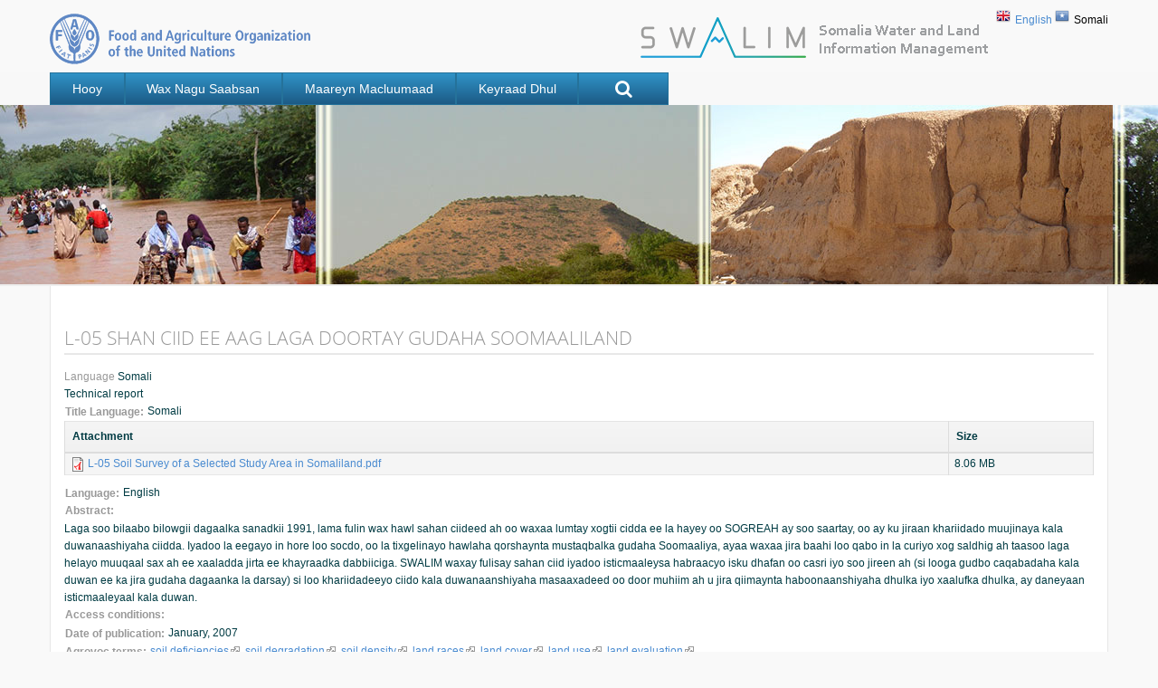

--- FILE ---
content_type: text/html; charset=utf-8
request_url: https://faoswalim.org/so/content/l-05-shan-ciid-ee-aag-laga-doortay-gudaha-soomaaliland
body_size: 7578
content:
<!DOCTYPE html>
<html lang="en">
<head>
    <meta charset="utf-8">
    <meta http-equiv="X-UA-Compatible" content="IE=edge">
    <meta name="viewport" content="width=device-width, initial-scale=1">
    <meta name="msvalidate.01" content="559F81DC5065E10775BB1788703A7820" />
    <title>FAO SWALIM: Somalia Water and Land Information ManagementL-05 Shan Ciid ee Aag laga Doortay gudaha Soomaaliland | FAO SWALIM: Somalia Water and Land Information Management</title>

    <meta http-equiv="Content-Type" content="text/html; charset=utf-8" />
<meta name="Generator" content="Drupal 7 (http://drupal.org)" />
<link rel="canonical" href="/so/content/l-05-shan-ciid-ee-aag-laga-doortay-gudaha-soomaaliland" />
<link rel="shortlink" href="/so/node/4161" />
<link rel="shortcut icon" href="https://faoswalim.org/resources/site_files/favicon_2.ico" type="image/vnd.microsoft.icon" />

    <link type="text/css" rel="stylesheet" href="https://faoswalim.org/resources/site_files/css/css_xE-rWrJf-fncB6ztZfd2huxqgxu4WO-qwma6Xer30m4.css" media="all" />
<link type="text/css" rel="stylesheet" href="https://faoswalim.org/resources/site_files/css/css_HhnGPrzuOREag3i5l7XLlV3u8rhonWlUNRGvdWT3Cz0.css" media="all" />
<link type="text/css" rel="stylesheet" href="https://faoswalim.org/resources/site_files/css/css_PGbJgHCUCBf4dg7K9Kt8aAwsApndP4GZ9RuToPy3-Fk.css" media="all" />
<link type="text/css" rel="stylesheet" href="https://api.mapbox.com/mapbox.js/v2.2.1/mapbox.css" media="all" />
<link type="text/css" rel="stylesheet" href="https://api.mapbox.com/mapbox.js/plugins/leaflet-markercluster/v0.4.0/MarkerCluster.css" media="all" />
<link type="text/css" rel="stylesheet" href="https://api.mapbox.com/mapbox.js/plugins/leaflet-markercluster/v0.4.0/MarkerCluster.Default.css" media="all" />
<link type="text/css" rel="stylesheet" href="https://faoswalim.org/resources/site_files/css/css_QhzDyfKJLaPUKVbwBBc4UvhaJNDjZpFAjT8xzC9Uwnw.css" media="all" />
    <base id="base-path" href="https://faoswalim.org" />

    <!-- css -->
    <link rel="stylesheet" type="text/css" href="/sites/all/themes/swalim/css/bootstrap.min.css">
    <link rel="stylesheet" type="text/css" href="/sites/all/themes/swalim/css/opensans.css">
    <link rel="stylesheet" type="text/css" href="/sites/all/themes/swalim/css/style.css">
    <link rel="stylesheet" type="text/css" href="/sites/all/themes/swalim/css/font-awesome/css/font-awesome.min.css">

    <!-- javascript -->
    <script type="text/javascript" src="https://faoswalim.org/resources/site_files/js/js_yMSKTzBO0KmozyLwajzFOrrt_kto_9mtccAkb0rm7gc.js"></script>
<script type="text/javascript" src="https://faoswalim.org/resources/site_files/js/js_Tik8PIaz_eQ5I4FMzmjkWoPEs9jKBgTSauo1jgsNa6g.js"></script>
<script type="text/javascript" src="https://api.mapbox.com/mapbox.js/v2.2.1/mapbox.js"></script>
<script type="text/javascript" src="https://api.mapbox.com/mapbox.js/plugins/leaflet-markercluster/v0.4.0/leaflet.markercluster.js"></script>
<script type="text/javascript" src="https://faoswalim.org/resources/site_files/js/js_MumOPvGKi9fq5NdNhrvnctxKxZ3lY4xV652Vdjm-W4Y.js"></script>
<script type="text/javascript">
<!--//--><![CDATA[//><!--
(function(i,s,o,g,r,a,m){i["GoogleAnalyticsObject"]=r;i[r]=i[r]||function(){(i[r].q=i[r].q||[]).push(arguments)},i[r].l=1*new Date();a=s.createElement(o),m=s.getElementsByTagName(o)[0];a.async=1;a.src=g;m.parentNode.insertBefore(a,m)})(window,document,"script","https://www.google-analytics.com/analytics.js","ga");ga("create", "UA-65672688-1", {"cookieDomain":"auto"});ga("require", "linkid", "linkid.js");ga("set", "anonymizeIp", true);ga("set", "page", location.pathname + location.search + location.hash);ga("send", "pageview");
//--><!]]>
</script>
<script type="text/javascript" src="https://faoswalim.org/resources/site_files/js/js_Fyi0jZYTdwVf6qHGcODccB5ieSW9KBBYe0FMAnGXG5A.js"></script>
<script type="text/javascript">
<!--//--><![CDATA[//><!--
jQuery.extend(Drupal.settings, {"basePath":"\/","pathPrefix":"so\/","ajaxPageState":{"theme":"swalim","theme_token":"SPv58x9gWlNF5E8GjyBUbtIuDFwgQxSxBnNvqxoRlqQ","js":{"misc\/jquery.js":1,"misc\/jquery-extend-3.4.0.js":1,"misc\/jquery-html-prefilter-3.5.0-backport.js":1,"misc\/jquery.once.js":1,"misc\/drupal.js":1,"sites\/all\/modules\/extlink\/extlink.js":1,"https:\/\/api.mapbox.com\/mapbox.js\/v2.2.1\/mapbox.js":1,"https:\/\/api.mapbox.com\/mapbox.js\/plugins\/leaflet-markercluster\/v0.4.0\/leaflet.markercluster.js":1,"sites\/all\/modules\/swalim-livemap\/plugins\/chart-js\/Chart.min.js":1,"sites\/all\/modules\/swalim-livemap\/plugins\/chart-js\/legend.js":1,"sites\/all\/modules\/swalim-livemap\/plugins\/dynatable\/jquery.dynatable.js":1,"sites\/all\/modules\/google_analytics\/googleanalytics.js":1,"0":1,"misc\/tableheader.js":1,"sites\/all\/libraries\/superfish\/jquery.hoverIntent.minified.js":1,"sites\/all\/libraries\/superfish\/sftouchscreen.js":1,"sites\/all\/libraries\/superfish\/supposition.js":1,"sites\/all\/libraries\/superfish\/superfish.js":1,"sites\/all\/libraries\/superfish\/supersubs.js":1,"sites\/all\/modules\/superfish\/superfish.js":1},"css":{"modules\/system\/system.base.css":1,"modules\/system\/system.menus.css":1,"modules\/system\/system.messages.css":1,"modules\/system\/system.theme.css":1,"modules\/aggregator\/aggregator.css":1,"sites\/all\/modules\/calendar\/css\/calendar_multiday.css":1,"modules\/comment\/comment.css":1,"sites\/all\/modules\/date\/date_api\/date.css":1,"modules\/field\/theme\/field.css":1,"modules\/node\/node.css":1,"modules\/search\/search.css":1,"modules\/user\/user.css":1,"sites\/all\/modules\/extlink\/extlink.css":1,"sites\/all\/modules\/views\/css\/views.css":1,"sites\/all\/modules\/ctools\/css\/ctools.css":1,"https:\/\/api.mapbox.com\/mapbox.js\/v2.2.1\/mapbox.css":1,"https:\/\/api.mapbox.com\/mapbox.js\/plugins\/leaflet-markercluster\/v0.4.0\/MarkerCluster.css":1,"https:\/\/api.mapbox.com\/mapbox.js\/plugins\/leaflet-markercluster\/v0.4.0\/MarkerCluster.Default.css":1,"sites\/all\/modules\/swalim-livemap\/custom.css":1,"sites\/all\/modules\/swalim-livemap\/plugins\/dynatable\/jquery.dynatable.css":1,"modules\/locale\/locale.css":1,"sites\/all\/libraries\/superfish\/css\/superfish.css":1,"sites\/all\/libraries\/superfish\/style\/light-blue.css":1}},"extlink":{"extTarget":0,"extClass":"ext","extLabel":"(link is external)","extImgClass":0,"extIconPlacement":"append","extSubdomains":1,"extExclude":"","extInclude":"","extCssExclude":"","extCssExplicit":"","extAlert":0,"extAlertText":"This link will take you to an external web site. We are not responsible for their content.","mailtoClass":"mailto","mailtoLabel":"(link sends e-mail)"},"googleanalytics":{"trackOutbound":1,"trackMailto":1,"trackDownload":1,"trackDownloadExtensions":"7z|aac|arc|arj|asf|asx|avi|bin|csv|doc(x|m)?|dot(x|m)?|exe|flv|gif|gz|gzip|hqx|jar|jpe?g|js|mp(2|3|4|e?g)|mov(ie)?|msi|msp|pdf|phps|png|ppt(x|m)?|pot(x|m)?|pps(x|m)?|ppam|sld(x|m)?|thmx|qtm?|ra(m|r)?|sea|sit|tar|tgz|torrent|txt|wav|wma|wmv|wpd|xls(x|m|b)?|xlt(x|m)|xlam|xml|z|zip","trackDomainMode":1,"trackUrlFragments":1},"superfish":{"1":{"id":"1","sf":{"delay":"400","animation":{"opacity":"show","height":"show"},"speed":100,"autoArrows":true,"dropShadows":false,"disableHI":false},"plugins":{"touchscreen":{"mode":"always_active"},"supposition":true,"bgiframe":false,"supersubs":{"minWidth":"15","maxWidth":"50","extraWidth":1}}}}});
//--><!]]>
</script>

    <script type="text/javascript" src="/sites/all/themes/swalim/js/jquery.min.js"></script>
    <script type="text/javascript" src="/sites/all/themes/swalim/js/jquery.migrate.js"></script>
    <script type="text/javascript" src="/sites/all/themes/swalim/js/bootstrap.min.js"></script>
    <script type="text/javascript" src="/sites/all/themes/swalim/js/modernizr.custom.js"></script>
    <script type="text/javascript" src="/sites/all/themes/swalim/js/holder.js"></script>
    <script type="text/javascript" src="/sites/all/themes/swalim/js/jquery.fitsvids.js"></script>
    <script type="text/javascript" src="/sites/all/themes/swalim/js/pace.min.js"></script>

    <script src="/sites/all/themes/swalim/js/fancybox/lib/jquery.mousewheel-3.0.6.pack.js"></script>
    <script src="/sites/all/themes/swalim/js/fancybox/source/jquery.fancybox.js"></script>  

     <link href="/sites/all/themes/swalim/js/fancybox/source/jquery.fancybox.css" rel="stylesheet" type="text/css">

    <script type="text/javascript" src="/sites/all/themes/swalim/js/app.js"></script>
    <script type="text/javascript" src="/sites/all/themes/swalim/js/respond.min.js"></script>
    <script type="text/javascript" src="/sites/all/themes/swalim/js/html5shiv.min.js"></script>
</head>

<body class="content">

        <header>
    <div class="container">
        <div class="row">
            <div>
                <div class="pull-right">
                <div class="swalim-block">
	
	
	<ul class="language-switcher-locale-url"><li class="en first"><a href="/content/l-05-soil-survey-selected-study-area-somaliland" class="language-link" xml:lang="en" title="L-05 Soil survey of a selected study area in Somaliland">English</a></li>
<li class="so last active"><a href="/so/content/l-05-shan-ciid-ee-aag-laga-doortay-gudaha-soomaaliland" class="language-link active" xml:lang="so" title="L-05 Shan Ciid ee Aag laga Doortay gudaha Soomaaliland">Somali</a></li>
</ul></div>                </div>
            </div>        
            <div class="pull-left fao-logo">
                <a rel="nofollow" target="_blank" title="Go to main FAO website"  href="http://fao.org"><img src='/sites/all/themes/swalim/images/fao-logo.png' alt="FAO Logo" class="img-responsive"></a>
            </div>
            <div class="pull-right swalim-logo">        
                <img src="/sites/all/themes/swalim/images/logo.png" alt="FAO SWALIM: Somalia Water and Land Information Management" class="inline img-responsive">
            </div>
        </div>
    </div>

        <div class="navbar" id="main-menu" role="navigation">
        <div class="container">
            <div class="row">
                <div class="swalim-block">
	
	
	<ul id="superfish-1" class="menu sf-menu sf-main-menu sf-horizontal sf-style-light-blue sf-total-items-4 sf-parent-items-2 sf-single-items-2"><li id="menu-218-1" class="first odd sf-item-1 sf-depth-1 sf-no-children"><a href="/so" title="" class="sf-depth-1">Hooy</a></li><li id="menu-1929-1" class="middle even sf-item-2 sf-depth-1 sf-total-children-1 sf-parent-children-0 sf-single-children-1 menuparent"><a href="/so/wax-nagu-saabsan" class="sf-depth-1 menuparent">Wax nagu saabsan</a><ul><li id="menu-993-1" class="keys_words middle even sf-item-2 sf-depth-2 sf-no-children"><a href="https://www.gmar.com/bedbadqshop/en-us/products/asics-gel-kayano-14-silber-dunkelgrun-1203a537-020" title="020 - Бігові кросівки asics gel - Asics Gel Kayano 14 (Silver / Dark Green) 1203A537 - Cheap Gmar Jordan Outlet
" class="sf-depth-2">020 - Бігові кросівки asics gel - Asics Gel Kayano 14 (Silver / Dark Green) 1203A537 - Cheap Gmar Jordan Outlet
</a></li><li id="menu-993-1" class="keys_words middle even sf-item-2 sf-depth-2 sf-no-children"><a href="https://ingressive.org/dccefwshop/fashion/celebrity-style/melania-trump-hand-donald-sicily-361442/" title="Melania Trump&amp;#039;s Hands on Donald&amp;#039;s Trip Make a Subtle Style Statement
" class="sf-depth-2">Melania Trump&amp;#039;s Hands on Donald&amp;#039;s Trip Make a Subtle Style Statement
</a></li><li id="menu-993-1" class="keys_words middle even sf-item-2 sf-depth-2 sf-no-children"><a href="https://www.ietp.com/fr/dfebcenshop/nike-air-jordan-4-bred-2019-release-date/" title="Nike air jordan max 13 hologram Bred Black Red 2019 Release Date , air jordan max 1 rebel chicago white varsity red black , IetpShops
" class="sf-depth-2">Nike air jordan max 13 hologram Bred Black Red 2019 Release Date , air jordan max 1 rebel chicago white varsity red black , IetpShops
</a></li><li id="menu-993-1" class="keys_words middle even sf-item-2 sf-depth-2 sf-no-children"><a href="https://www.aal.edu.ar/ffebdgrshop/women/sport-otdyh/sportivnyye-shtany/149859201-nike-sportivni-shtani-m" title="м — цена 600 грн в каталоге Спортивные штаны ✓ Купить женские вещи по доступной цене на Шафе , Nike, спортивные штаны, Украина #149859201, preview nike blazer low speed yellow
" class="sf-depth-2">м — цена 600 грн в каталоге Спортивные штаны ✓ Купить женские вещи по доступной цене на Шафе , Nike, спортивные штаны, Украина #149859201, preview nike blazer low speed yellow
</a></li><li id="menu-993-1" class="keys_words middle even sf-item-2 sf-depth-2 sf-no-children"><a href="https://novogas.by/bfebceyshop/air-jordan-retro-6-jungle-tiger-customs-v-b/" title="NovogasShops - las jordan lifestyle graphic duffel - Air las jordan Retro 6 &amp;#039;Jungle Tiger&amp;#039; Customs by V.A.B.
" class="sf-depth-2">NovogasShops - las jordan lifestyle graphic duffel - Air las jordan Retro 6 &amp;#039;Jungle Tiger&amp;#039; Customs by V.A.B.
</a></li><li id="menu-993-1" class="keys_words middle even sf-item-2 sf-depth-2 sf-no-children"><a href="/aeedoshop" title="air force 1 shadow" class="sf-depth-2">air force 1 shadow</a></li><li id="menu-993-1" class="keys_words middle even sf-item-2 sf-depth-2 sf-no-children"><a href="/aeebcfbshop" title="latest nike dunk low grey fog white grey fog 2021 for sale dd1391 103" class="sf-depth-2">latest nike dunk low grey fog white grey fog 2021 for sale dd1391 103</a></li><li id="menu-993-1" class="keys_words middle even sf-item-2 sf-depth-2 sf-no-children"><a href="/aeedgxshop" title="Air Jordan 4 DIY Kids DC4101 100 Release Date 4" class="sf-depth-2">Air Jordan 4 DIY Kids DC4101 100 Release Date 4</a></li><li id="menu-993-1" class="keys_words middle even sf-item-2 sf-depth-2 sf-no-children"><a href="/aeebaayshop" title="nike wmns air force 1 shadow pastel ci0919 106 0633494" class="sf-depth-2">nike wmns air force 1 shadow pastel ci0919 106 0633494</a></li><li id="menu-993-1" class="keys_words middle even sf-item-2 sf-depth-2 sf-no-children"><a href="/aeefetshop" title="555088 134 air jordan 1 high og university blue 2021 for sale" class="sf-depth-2">555088 134 air jordan 1 high og university blue 2021 for sale</a></li><li id="menu-1936-1" class="firstandlast odd sf-item-1 sf-depth-2 sf-no-children"><a href="/so/node/2375" title="" class="sf-depth-2">Ayaan Nahay</a></li></ul></li><li id="menu-420-1" class="middle odd sf-item-3 sf-depth-1 sf-total-children-1 sf-parent-children-1 sf-single-children-0 menuparent"><a href="/so/information-management" title="Information Management" class="sf-depth-1 menuparent">Maareyn Macluumaad</a><ul><li id="menu-858-1" class="firstandlast odd sf-item-1 sf-depth-2"><a href="/so/node/2420" class="sf-depth-2">Information Services</a></li></ul></li><li id="menu-1926-1" class="last even sf-item-4 sf-depth-1 sf-no-children"><a href="/so/land-resources" title="" class="sf-depth-1">Keyraad Dhul</a></li></ul></div>
                                <div class="hidden-sm hidden-xs visible-md-block visible-lg-block">
                    <div class="g-search-container">
                        <i class="search fa search-btn fa-search"></i>
                        <div class="search-open" style="display: none;">
                            <div id="fao_swalim_div">
                                <script>
                                  (function() {
                                    var cx = '009742152408768515671:pq9c_vq8bao';
                                    var gcse = document.createElement('script');
                                    gcse.type = 'text/javascript';
                                    gcse.async = true;
                                    gcse.src = (document.location.protocol == 'https:' ? 'https:' : 'http:') +
                                        '//cse.google.com/cse.js?cx=' + cx;
                                    var s = document.getElementsByTagName('script')[0];
                                    s.parentNode.insertBefore(gcse, s);
                                  })();
                                </script>
                                <gcse:search></gcse:search> 
                            </div>
                        </div> 
                    </div> 
                </div>
                            </div>    
        </div>
    </div>
    </header>

<div class="search-block-v2 general-banner margin-bottom-30">
    <div class="container">
        <div class="col-md-6 col-md-offset-3">
            
        </div>
    </div>
</div>


<div id="main-body" class="container s-results">
    <div class="swalim-main-content">
        <!-- Example row of columns -->
        <div class="row">
             

                        <div class="col-md-12">
              
                <div class="heading heading-v4">
                    <h2>L-05 Shan Ciid ee Aag laga Doortay gudaha Soomaaliland</h2>
                </div>   
                <!-- <h2 class="title-divider">L-05 Shan Ciid ee Aag laga Doortay gudaha Soomaaliland <span></span></h2>          -->
                                <div class="tabs"></div>                                                
                
                <div class="swalim-block">
	
	
	<div id="node-4161" class="node node-agdlios clearfix" about="/so/content/l-05-shan-ciid-ee-aag-laga-doortay-gudaha-soomaaliland" typeof="sioc:Item foaf:Document">

  
      <span property="dc:title" content="L-05 Shan Ciid ee Aag laga Doortay gudaha Soomaaliland" class="rdf-meta element-hidden"></span>
  
  <div class="content">
    <div class="form-item form-type-item">
  <label>Language </label>
 Somali
</div>
<div class="field field-name-field-ag-type field-type-taxonomy-term-reference field-label-hidden"><div class="field-items"><div class="field-item even">Technical report</div></div></div><div class="field field-name-field-ag-langtitle field-type-get-list-from-file field-label-inline clearfix"><div class="field-label">Title Language:&nbsp;</div><div class="field-items"><div class="field-item even">Somali
</div></div></div><div class="field field-name-upload field-type-file field-label-hidden"><div class="field-items"><div class="field-item even"><table class="sticky-enabled">
 <thead><tr><th>Attachment</th><th>Size</th> </tr></thead>
<tbody>
 <tr class="odd"><td><span class="file"><img class="file-icon" alt="PDF icon" title="application/pdf" src="/modules/file/icons/application-pdf.png" /> <a href="https://faoswalim.org/resources/site_files/L-05%20Soil%20Survey%20of%20a%20Selected%20Study%20Area%20in%20Somaliland.pdf" type="application/pdf; length=8452239">L-05 Soil Survey of a Selected Study Area in Somaliland.pdf</a></span></td><td>8.06 MB</td> </tr>
</tbody>
</table>
</div></div></div><div class="field field-name-field-ag-language field-type-get-list-from-file field-label-inline clearfix"><div class="field-label">Language:&nbsp;</div><div class="field-items"><div class="field-item even">English
</div><div class="field-item odd"> 
</div><div class="field-item even"> 
</div><div class="field-item odd"> 
</div><div class="field-item even"> 
</div><div class="field-item odd"> 
</div></div></div><div class="field field-name-field-ag-abstract field-type-text-long field-label-above"><div class="field-label">Abstract:&nbsp;</div><div class="field-items"><div class="field-item even">Laga soo bilaabo bilowgii dagaalka sanadkii 1991, lama fulin wax hawl sahan ciideed ah oo waxaa lumtay xogtii cidda ee la hayey oo SOGREAH ay soo saartay, oo ay ku jiraan khariidado muujinaya kala duwanaashiyaha ciidda. Iyadoo la eegayo in hore loo socdo, oo la tixgelinayo hawlaha qorshaynta mustaqbalka gudaha Soomaaliya, ayaa waxaa jira baahi loo qabo in la curiyo xog saldhig ah taasoo laga helayo muuqaal sax ah ee xaaladda jirta ee khayraadka dabbiiciga. SWALIM waxay fulisay sahan ciid iyadoo isticmaaleysa habraacyo isku dhafan oo casri iyo soo jireen ah (si looga gudbo caqabadaha kala duwan ee ka jira gudaha dagaanka la darsay) si loo khariidadeeyo ciido kala duwanaanshiyaha masaaxadeed oo door muhiim ah u jira qiimaynta haboonaanshiyaha dhulka iyo xaalufka dhulka, ay daneyaan isticmaaleyaal kala duwan.</div></div></div><div class="field field-name-field-ag-access field-type-list-text field-label-inline clearfix"><div class="field-label">Access conditions:&nbsp;</div><div class="field-items"><div class="field-item even"></div></div></div><div class="field field-name-field-ag-datepub field-type-datetime field-label-inline clearfix"><div class="field-label">Date of publication:&nbsp;</div><div class="field-items"><div class="field-item even"><span class="date-display-single" property="dc:date" datatype="xsd:dateTime" content="2007-01-01T00:00:00+03:00">January, 2007</span></div></div></div><div class="field field-name-field-ag-agrovoc field-type-taxonomy-term-reference field-label-inline clearfix"><div class="field-label">Agrovoc terms:&nbsp;</div><div class="field-items"><div class="field-item even"><a rel="nofollow" href="http://aims.fao.org/aos/agrovoc/c_7166" target="_blank">soil deficiencies</a></div><div class="field-item odd"><a rel="nofollow" href="http://aims.fao.org/aos/agrovoc/c_7168" target="_blank">soil degradation</a></div><div class="field-item even"><a rel="nofollow" href="http://aims.fao.org/aos/agrovoc/c_7167" target="_blank">soil density</a></div><div class="field-item odd"><a rel="nofollow" href="http://aims.fao.org/aos/agrovoc/c_4177" target="_blank">land races</a></div><div class="field-item even"><a rel="nofollow" href="http://aims.fao.org/aos/agrovoc/c_37897" target="_blank">land cover</a></div><div class="field-item odd"><a rel="nofollow" href="http://aims.fao.org/aos/agrovoc/c_4182" target="_blank">land use</a></div><div class="field-item even"><a rel="nofollow" href="http://aims.fao.org/aos/agrovoc/c_36776" target="_blank">land evaluation</a></div></div></div><div class="field field-name-field-ag-agris field-type-taxonomy-term-reference field-label-above"><div class="field-label">Agris Subject Categories:&nbsp;</div><div class="field-items"><div class="field-item even"><a href="/so/agris-subject-categories/c30-documentation-and-information" typeof="skos:Concept" property="rdfs:label skos:prefLabel" datatype="">C30 Documentation and information</a></div></div></div><div class="field field-name-field-ag-pagination field-type-text field-label-inline clearfix"><div class="field-label">Extent:&nbsp;</div><div class="field-items"><div class="field-item even">146p.</div></div></div><div class="field field-name-field-ag-form field-type-list-text field-label-inline clearfix"><div class="field-label">Form:&nbsp;</div><div class="field-items"><div class="field-item even"></div></div></div><div class="field field-name-field-ag-notes field-type-text-long field-label-inline clearfix"><div class="field-label">Notes:&nbsp;</div><div class="field-items"><div class="field-item even">annex3,Tab 17,6 Fig,3 Pic,10 Map</div></div></div><div class="field field-name-field-ag-source field-type-text-long field-label-inline clearfix"><div class="field-label">Source:&nbsp;</div><div class="field-items"><div class="field-item even"></div></div></div>  </div>

  <ul class="links inline"><li class="translation_en first last"><a href="/content/l-05-soil-survey-selected-study-area-somaliland" title="L-05 Soil survey of a selected study area in Somaliland" class="translation-link" xml:lang="en">English</a></li>
</ul>
  
</div>
</div>                            </div>      
        </div>         
    </div>
</div>

       

    <footer>
        <div class="container footer_bg" >
            <div class="col-md-10" style="text-align:center">
                <address>
                    &copy; 2026 
                    SWALIM - Thorn Tree Lodge, AAIA, Mogadishu | Red Sea area, Hargeisa, Somaliland | UNCC Garowe, Puntland | swalim@fao.org
                </address>
            </div>
            <div class="col-md-2 pull-right">
                    <a rel="nofollow" class="twitter" target="_blank"  href="https://twitter.com/FAOSWALIM"><img src="/sites/all/themes/swalim/images/twitter.png" alt="twitter"></a>
                    <!-- <a rel="nofollow" class="facebook" target="_blank"  href="https://www.facebook.com/pages/Somalia-Water-and-Land-Information-Management-SWALIM/153102544730721"><img src="/sites/all/themes/swalim/images/facebook.png" alt="facebook"></a> -->
                    <a rel="nofollow" class="flickr" target="_blank"  href="https://www.flickr.com/photos/faoswalim"><img src="/sites/all/themes/swalim/images/flickr.png" alt="flickr"></a>
                    <a class="rss" target="_blank"  href="#"><img src="/sites/all/themes/swalim/images/rss.png" alt="rss"></a>
                </div>
            </div>
        </div>
    </footer>
      
<span class='82219'></span></body>
</html>


--- FILE ---
content_type: text/css
request_url: https://faoswalim.org/resources/site_files/css/css_QhzDyfKJLaPUKVbwBBc4UvhaJNDjZpFAjT8xzC9Uwnw.css
body_size: 14837
content:
.chart-control{margin-bottom:0px !important;}.chart-control .control-label{text-align:left;width:100px !important;}.chart-control .controls{margin-left:120px;}.pie-chart{margin-bottom:20px;}.legendLabel{padding-right:10px;font-size:11px !important;}.legend-block{padding:0px 10px;}.legend{margin-bottom:20px;clear:float;clear:both;display:block;}.legend .title{display:block;line-height:1.2em;padding:0 0.3em;}.legend .color-sample{float:left;width:3em;height:1em;border:1px solid;margin-right:0.5em;}#stations-checkbox-wrapper{height:150px;overflow-y:auto;}.leaflet-map-pane{z-index:2 !important;}.leaflet-google-layer{z-index:1 !important;}.leaflet-control-zoomslider-knob{width:14px;height:6px;}.leaflet-container .leaflet-control-zoomslider-body{-webkit-box-sizing:content-box;-moz-box-sizing:content-box;box-sizing:content-box;}.leaflet-control.enabled a{background-color:yellow;}#map_canvas{min-height:500px;width:100%;position:relative;}#somalia-water-sources{display:none;position:absolute;top:0;right:0;background:#fff;width:150px;padding:5px;}#attr{position:absolute;width:30%;margin-left:5%;top:10%;display:none;}.tableDisplay{height:500px;overflow:auto;}.picInfo{transform:scale(0,0);transition:transform 0.6s ease;}#cancelAttr{width:100%;}#dataInfo{text-align:center;}#info{position:absolute;width:100%;bottom:40%;bottom:20%;text-align:center}.circle{border-radius:50%;-moz-border-radius:50%;-webkit-border-radius:50%;-webkit-transition:-webkit-transform 0.3s ease-out,opacity 0.3s ease-in;-moz-transition:-moz-transform 0.3s ease-out,opacity 0.3s ease-in;-o-transition:-o-transform 0.3s ease-out,opacity 0.3s ease-in;transition:transform 0.3s ease-out,opacity 0.3s ease-in;width:30px;height:30px;text-align:center;font:12px "Helvetica Neue",Arial,Helvetica,sans-serif;-moz-box-shadow:inset 0 0 10px #fff;-webkit-box-shadow:inset 0 0 10px #fff;box-shadow:inset 0 0 10px #fff;}ul.link-tabs{list-style:none;width:100%;}ul.link-tabs li{position:relative;overflow:visible;display:inline-block;padding:0.5em 1em;border:1px solid #bbb;border-bottom:none;margin:0;margin-left:2px;margin-bottom:-1px;text-shadow:1px 1px 0 #fff;color:#333;white-space:nowrap;cursor:pointer;outline:none;background:whitesmoke;-webkit-background-clip:padding;-moz-background-clip:padding;-o-background-clip:padding-box;zoom:1;*display:inline;}ul.link-tabs li:first-child{margin-left:10px;}ul.link-tabs li:hover{}ul.link-tabs li.active{border-bottom:1px solid #fff;}ul.link-tabs li.active{background:#fff;border-bottom:1px solid #fff;}.margin-30{margin-top:30px;}#page-wrapper,#footer-wrapper{background:#fff !important;}
th a{color:#fff;}th a:hover{color:#fff;text-decoration:underline;}.dynatable-search{float:right;margin-bottom:10px;}.dynatable-pagination-links{float:right;}.dynatable-record-count{display:block;padding:5px 0;}.dynatable-pagination-links span,.dynatable-pagination-links li{display:inline-block;}.dynatable-page-link,.dynatable-page-break{display:block;padding:5px 7px;}.dynatable-page-link{cursor:pointer;}.dynatable-active-page,.dynatable-disabled-page{cursor:text;}.dynatable-active-page:hover,.dynatable-disabled-page:hover{text-decoration:none;}.dynatable-active-page{background:#71AF5A;border-radius:5px;color:#fff;}.dynatable-active-page:hover{color:#fff;}.dynatable-disabled-page,.dynatable-disabled-page:hover{background:none;color:#999;}
.locale-untranslated{font-style:normal;text-decoration:line-through;}#locale-translation-filter-form .form-item-language,#locale-translation-filter-form .form-item-translation,#locale-translation-filter-form .form-item-group{float:left;padding-right:.8em;margin:0.1em;width:15em;}#locale-translation-filter-form .form-type-select select{width:100%;}#locale-translation-filter-form .form-actions{float:left;padding:3ex 0 0 1em;}.language-switcher-locale-session a.active{color:#0062A0;}.language-switcher-locale-session a.session-active{color:#000000;}
.sf-menu,.sf-menu *{list-style:none;margin:0;padding:0;}.sf-menu{line-height:1.0;z-index:497;}.sf-menu ul{left:0;position:absolute;top:-99999em;width:12em;}.sf-menu ul li{width:100%;}.sf-menu li{float:left;position:relative;z-index:498;}.sf-menu a,.sf-menu span.nolink{display:block;position:relative;}.sf-menu li:hover,.sf-menu li.sfHover,.sf-menu li:hover ul,.sf-menu li.sfHover ul{z-index:499;}.sf-menu li:hover > ul,.sf-menu li.sfHover > ul{left:0;top:2.5em;}.sf-menu li li:hover > ul,.sf-menu li li.sfHover > ul{left:12em;top:0;}.sf-menu.menu,.sf-menu.menu ul,.sf-menu.menu li{margin:0;}.sf-hidden{left:-99999em !important;top:-99999em !important;}.sf-menu a.sf-with-ul,.sf-menu span.nolink.sf-with-ul{min-width:1px;}.sf-sub-indicator{background:url(/sites/all/libraries/superfish/images/arrows-ffffff.png) no-repeat -10px -100px;display:block;height:10px;overflow:hidden;position:absolute;right:0.75em;text-indent:-999em;top:1.05em;width:10px;}a > .sf-sub-indicator,span.nolink > .sf-sub-indicator{top:0.8em;background-position:0 -100px;}a:focus > .sf-sub-indicator,a:hover > .sf-sub-indicator,a:active > .sf-sub-indicator,li:hover > a > .sf-sub-indicator,li.sfHover > a > .sf-sub-indicator,span.nolink:hover > .sf-sub-indicator,li:hover > span.nolink > .sf-sub-indicator,li.sfHover > span.nolink > .sf-sub-indicator{background-position:-10px -100px;}.sf-menu ul .sf-sub-indicator{background-position:-10px 0;}.sf-menu ul a > .sf-sub-indicator,.sf-menu ul span.nolink > .sf-sub-indicator{background-position:0 0;}.sf-menu ul a:focus > .sf-sub-indicator,.sf-menu ul a:hover > .sf-sub-indicator,.sf-menu ul a:active > .sf-sub-indicator,.sf-menu ul li:hover > a > .sf-sub-indicator,.sf-menu ul li.sfHover > a > .sf-sub-indicator,.sf-menu ul span.nolink:hover > .sf-sub-indicator,.sf-menu ul li:hover > span.nolink > .sf-sub-indicator,.sf-menu ul li.sfHover > span.nolink > .sf-sub-indicator{background-position:-10px 0;}.sf-menu.sf-horizontal.sf-shadow ul,.sf-menu.sf-vertical.sf-shadow ul,.sf-menu.sf-navbar.sf-shadow ul ul{background:url(/sites/all/libraries/superfish/images/shadow.png) no-repeat right bottom;padding:0 8px 9px 0 !important;-webkit-border-top-right-radius:8px;-webkit-border-bottom-left-radius:8px;-moz-border-radius-topright:8px;-moz-border-radius-bottomleft:8px;border-top-right-radius:8px;border-bottom-left-radius:8px;}.sf-shadow ul.sf-shadow-off{background:transparent;}.sf-menu.rtl,.sf-menu.rtl li{float:right;}.sf-menu.rtl li:hover > ul,.sf-menu.rtl li.sfHover > ul{left:auto;right:0;}.sf-menu.rtl li li:hover > ul,.sf-menu.rtl li li.sfHover > ul{left:auto;right:12em;}.sf-menu.rtl ul{left:auto;right:0;}.sf-menu.rtl .sf-sub-indicator{left:0.75em;right:auto;background:url(/sites/all/libraries/superfish/images/arrows-ffffff-rtl.png) no-repeat -10px -100px;}.sf-menu.rtl a > .sf-sub-indicator,.sf-menu.rtl span.nolink > .sf-sub-indicator{top:0.8em;background-position:-10px -100px;}.sf-menu.rtl a:focus > .sf-sub-indicator,.sf-menu.rtl a:hover > .sf-sub-indicator,.sf-menu.rtl a:active > .sf-sub-indicator,.sf-menu.rtl li:hover > a > .sf-sub-indicator,.sf-menu.rtl li.sfHover > a > .sf-sub-indicator,.sf-menu.rtl span.nolink:hover > .sf-sub-indicator,.sf-menu.rtl li:hover > span.nolink > .sf-sub-indicator,.sf-menu.rtl li.sfHover > span.nolink > .sf-sub-indicator{background-position:0 -100px;}.sf-menu.rtl ul .sf-sub-indicator{background-position:0 0;}.sf-menu.rtl ul a > .sf-sub-indicator,.sf-menu.rtl ul span.nolink > .sf-sub-indicator{background-position:-10px 0;}.sf-menu.rtl ul a:focus > .sf-sub-indicator,.sf-menu.rtl ul a:hover > .sf-sub-indicator,.sf-menu.rtl ul a:active > .sf-sub-indicator,.sf-menu.rtl ul li:hover > a > .sf-sub-indicator,.sf-menu.rtl ul li.sfHover > a > .sf-sub-indicator,.sf-menu.rtl ul span.nolink:hover > .sf-sub-indicator,.sf-menu.rtl ul li:hover > span.nolink > .sf-sub-indicator,.sf-menu.rtl ul li.sfHover > span.nolink > .sf-sub-indicator{background-position:0 0;}.sf-menu.rtl .sf-hidden,.sf-menu.rtl.sf-hidden{left:auto !important;right:-99999em !important;}.sf-menu.rtl.sf-horizontal.sf-shadow ul,.sf-menu.rtl.sf-vertical.sf-shadow ul,.sf-menu.rtl.sf-navbar.sf-shadow ul ul{background-position:bottom left;padding:0 0 9px 8px !important;-webkit-border-radius:8px;-webkit-border-top-right-radius:0;-webkit-border-bottom-left-radius:0;-moz-border-radius:8px;-moz-border-radius-topright:0;-moz-border-radius-bottomleft:0;border-radius:8px;border-top-right-radius:0;border-bottom-left-radius:0;}.sf-vertical.rtl li:hover > ul,.sf-vertical.rtl li.sfHover > ul{left:auto;right:12em;}.sf-vertical.rtl .sf-sub-indicator{background-position:-10px 0;}.sf-vertical.rtl a > .sf-sub-indicator,.sf-vertical.rtl span.nolink > .sf-sub-indicator{background-position:0 0;}.sf-vertical.rtl a:focus > .sf-sub-indicator,.sf-vertical.rtl a:hover > .sf-sub-indicator,.sf-vertical.rtl a:active > .sf-sub-indicator,.sf-vertical.rtl li:hover > a > .sf-sub-indicator,.sf-vertical.rtl li.sfHover > a > .sf-sub-indicator,.sf-vertical.rtl span.nolink:hover > .sf-sub-indicator,.sf-vertical.rtl li:hover > span.nolink > .sf-sub-indicator,.sf-vertical.rtl li.sfHover > span.nolink > .sf-sub-indicator{background-position:-10px 0;}.sf-navbar.rtl li li{float:right;}.sf-navbar.rtl ul .sf-sub-indicator{background-position:0 -100px;}.sf-navbar.rtl ul a > .sf-sub-indicator{background-position:-10px -100px;}.sf-navbar.rtl ul a:focus > .sf-sub-indicator,.sf-navbar.rtl ul a:hover > .sf-sub-indicator,.sf-navbar.rtl ul a:active > .sf-sub-indicator,.sf-navbar.rtl ul li:hover > a > .sf-sub-indicator,.sf-navbar.rtl ul li.sfHover > a > .sf-sub-indicator,.sf-navbar.rtl ul span.nolink:hover > .sf-sub-indicator,.sf-navbar.rtl ul li:hover > span.nolink > .sf-sub-indicator,.sf-navbar.rtl ul li.sfHover > span.nolink > .sf-sub-indicator{background-position:0 -100px;}.sf-navbar.rtl ul ul .sf-sub-indicator{background-position:0 0;}.sf-navbar.rtl ul ul a > .sf-sub-indicator,.sf-navbar.rtl ul ul span.nolink > .sf-sub-indicator{background-position:-10px 0;}.sf-navbar.rtl ul ul a:focus > .sf-sub-indicator,.sf-navbar.rtl ul ul a:hover > .sf-sub-indicator,.sf-navbar.rtl ul ul a:active > .sf-sub-indicator,.sf-navbar.rtl ul ul li:hover > a > .sf-sub-indicator,.sf-navbar.rtl ul ul li.sfHover > a > .sf-sub-indicator,.sf-navbar.rtl ul ul span.nolink:hover > .sf-sub-indicator,.sf-navbar.rtl ul ul li:hover > span.nolink > .sf-sub-indicator,.sf-navbar.rtl ul ul li.sfHover > span.nolink > .sf-sub-indicator{background-position:0 0;}.sf-navbar.rtl li li:hover > ul,.sf-navbar.rtl li li.sfHover > ul{left:auto;right:0;}.sf-navbar.rtl li li li:hover > ul,.sf-navbar.rtl li li li.sfHover > ul{left:auto;right:12em;}.sf-navbar.rtl > li > ul{background:transparent;padding:0;-moz-border-radius-bottomright:0;-moz-border-radius-topleft:0;-webkit-border-top-left-radius:0;-webkit-border-bottom-right-radius:0;}
.sf-menu.sf-style-light-blue{float:left;margin-bottom:1em;padding:0;}.sf-menu.sf-style-light-blue.sf-navbar{width:100%;}.sf-menu.sf-style-light-blue ul{padding-left:0;}.sf-menu.sf-style-light-blue a,.sf-menu.sf-style-light-blue span.nolink{border:1px solid #b7d5f3;color:#00305f;padding:0.75em 1em;}.sf-menu.sf-style-light-blue a.sf-with-ul,.sf-menu.sf-style-light-blue span.nolink.sf-with-ul{padding-right:2.25em;}.sf-menu.sf-style-light-blue.rtl a.sf-with-ul,.sf-menu.sf-style-light-blue.rtl span.nolink.sf-with-ul{padding-left:2.25em;padding-right:1em;}.sf-menu.sf-style-light-blue.sf-navbar a,.sf-menu.sf-style-light-blue.sf-navbar span.nolink{border:0;}.sf-menu.sf-style-light-blue span.sf-description{color:#00305f;display:block;font-size:0.833em;line-height:1.5;margin:5px 0 0 5px;padding:0;}.sf-menu.sf-style-light-blue.rtl span.sf-description{margin:5px 5px 0 0;}.sf-menu.sf-style-light-blue li,.sf-menu.sf-style-light-blue.sf-navbar{background:#d9ecff;}.sf-menu.sf-style-light-blue li li{background:#d1e8ff;}.sf-menu.sf-style-light-blue li li li{background:#c6e3ff;}.sf-menu.sf-style-light-blue li:hover,.sf-menu.sf-style-light-blue li.sfHover,.sf-menu.sf-style-light-blue a:focus,.sf-menu.sf-style-light-blue a:hover,.sf-menu.sf-style-light-blue a:active,.sf-menu.sf-style-light-blue span.nolink:hover,.sf-menu.sf-style-light-blue.sf-navbar li li{background:#b5d8fa;color:#001020;}.sf-menu.sf-style-light-blue.sf-navbar li ul{background-color:#b5d8fa;}.sf-menu.sf-style-light-blue.sf-navbar li ul li ul{background-color:transparent;}.sf-menu.sf-style-light-blue .sf-sub-indicator{background-image:url(/sites/all/libraries/superfish/images/arrows-ffffff.png);}.sf-menu.rtl.sf-style-light-blue .sf-sub-indicator{background-image:url(/sites/all/libraries/superfish/images/arrows-ffffff-rtl.png);}div.sf-accordion-toggle.sf-style-light-blue a{background:#d9ecff;border:1px solid #b7d5f3;color:#00305f;padding:1em;}div.sf-accordion-toggle.sf-style-light-blue a.sf-expanded,.sf-menu.sf-style-light-blue.sf-accordion li.sf-expanded{background-color:#b5d8fa;}div.sf-accordion-toggle.sf-style-light-blue a.sf-expanded,.sf-menu.sf-style-light-blue.sf-accordion li.sf-expanded > a,.sf-menu.sf-style-light-blue.sf-accordion li.sf-expanded > span.nolink{font-weight:bold;}.sf-menu.sf-style-light-blue.sf-accordion li a.sf-accordion-button{font-weight:bold;position:absolute;right:0;top:0;z-index:499;}.sf-menu.sf-style-light-blue.sf-accordion li li a,.sf-menu.sf-style-light-blue.sf-accordion li li span.nolink{padding-left:2em;}.sf-menu.sf-style-light-blue.sf-accordion li li li a,.sf-menu.sf-style-light-blue.sf-accordion li li li span.nolink{padding-left:3em;}.sf-menu.sf-style-light-blue.sf-accordion li li li li a,.sf-menu.sf-style-light-blue.sf-accordion li li li li span.nolink{padding-left:4em;}.sf-menu.sf-style-light-blue.sf-accordion li li li li li a,.sf-menu.sf-style-light-blue.sf-accordion li li li li li span.nolink{padding-left:5em;}.sf-menu.sf-style-light-blue.rtl.sf-accordion li li a,.sf-menu.sf-style-light-blue.rtl.sf-accordion li li span.nolink{padding-left:auto;padding-right:2em;}.sf-menu.sf-style-light-blue.rtl.sf-accordion li li li a,.sf-menu.sf-style-light-blue.rtl.sf-accordion li li li span.nolink{padding-left:auto;padding-right:3em;}.sf-menu.sf-style-light-blue.rtl.sf-accordion li li li li a,.sf-menu.sf-style-light-blue.rtl.sf-accordion li li li li span.nolink{padding-left:auto;padding-right:4em;}.sf-menu.sf-style-light-blue.rtl.sf-accordion li li li li li a,.sf-menu.sf-style-light-blue.rtl.sf-accordion li li li li li span.nolink{padding-left:auto;padding-right:5em;}.sf-menu.sf-style-light-blue ul.sf-megamenu li.sf-megamenu-wrapper ol,.sf-menu.sf-style-light-blue ul.sf-megamenu li.sf-megamenu-wrapper ol li{margin:0;padding:0;}.sf-menu.sf-style-light-blue ul.sf-megamenu li.sf-megamenu-wrapper a.menuparent,.sf-menu.sf-style-light-blue ul.sf-megamenu li.sf-megamenu-wrapper span.nolink.menuparent{font-weight:bold;}.sf-menu.sf-style-light-blue ul.sf-megamenu li.sf-megamenu-wrapper ol li.sf-megamenu-column{display:inline;float:left;}.sf-menu.sf-style-light-blue.rtl ul.sf-megamenu li.sf-megamenu-wrapper ol li.sf-megamenu-column{float:right;}


--- FILE ---
content_type: text/css
request_url: https://faoswalim.org/sites/all/themes/swalim/css/opensans.css
body_size: 5434
content:
/* BEGIN Light */
@font-face {
  font-family: 'Open Sans';
  src: url("fonts/Light/OpenSans-Light.eot?v=1.1.0");
  src: url("fonts/Light/OpenSans-Light.eot?#iefix&v=1.1.0") format("embedded-opentype"), url("fonts/Light/OpenSans-Light.woff?v=1.1.0") format("woff"), url("fonts/Light/OpenSans-Light.ttf?v=1.1.0") format("truetype"), url("fonts/Light/OpenSans-Light.svg?v=1.1.0#OpenSansBold") format("svg");
  font-weight: 300;
  font-style: normal;
}
/* END Light */
/* BEGIN Light Italic */
@font-face {
  font-family: 'Open Sans';
  src: url("fonts/LightItalic/OpenSans-LightItalic.eot?v=1.1.0");
  src: url("fonts/LightItalic/OpenSans-LightItalic.eot?#iefix&v=1.1.0") format("embedded-opentype"), url("fonts/LightItalic/OpenSans-LightItalic.woff?v=1.1.0") format("woff"), url("fonts/LightItalic/OpenSans-LightItalic.ttf?v=1.1.0") format("truetype"), url("fonts/LightItalic/OpenSans-LightItalic.svg?v=1.1.0#OpenSansBold") format("svg");
  font-weight: 300;
  font-style: italic;
}
/* END Light Italic */
/* BEGIN Regular */
@font-face {
  font-family: 'Open Sans';
  src: url("fonts/Regular/OpenSans-Regular.eot?v=1.1.0");
  src: url("fonts/Regular/OpenSans-Regular.eot?#iefix&v=1.1.0") format("embedded-opentype"), url("fonts/Regular/OpenSans-Regular.woff?v=1.1.0") format("woff"), url("fonts/Regular/OpenSans-Regular.ttf?v=1.1.0") format("truetype"), url("fonts/Regular/OpenSans-Regular.svg?v=1.1.0#OpenSansBold") format("svg");
  font-weight: normal;
  font-style: normal;
}
/* END Regular */
/* BEGIN Italic */
@font-face {
  font-family: 'Open Sans';
  src: url("fonts/Italic/OpenSans-Italic.eot?v=1.1.0");
  src: url("fonts/Italic/OpenSans-Italic.eot?#iefix&v=1.1.0") format("embedded-opentype"), url("fonts/Italic/OpenSans-Italic.woff?v=1.1.0") format("woff"), url("fonts/Italic/OpenSans-Italic.ttf?v=1.1.0") format("truetype"), url("fonts/Italic/OpenSans-Italic.svg?v=1.1.0#OpenSansBold") format("svg");
  font-weight: normal;
  font-style: italic;
}
/* END Italic */
/* BEGIN Semibold */
@font-face {
  font-family: 'Open Sans';
  src: url("fonts/Semibold/OpenSans-Semibold.eot?v=1.1.0");
  src: url("fonts/Semibold/OpenSans-Semibold.eot?#iefix&v=1.1.0") format("embedded-opentype"), url("fonts/Semibold/OpenSans-Semibold.woff?v=1.1.0") format("woff"), url("fonts/Semibold/OpenSans-Semibold.ttf?v=1.1.0") format("truetype"), url("fonts/Semibold/OpenSans-Semibold.svg?v=1.1.0#OpenSansBold") format("svg");
  font-weight: 600;
  font-style: normal;
}
/* END Semibold */
/* BEGIN Semibold Italic */
@font-face {
  font-family: 'Open Sans';
  src: url("fonts/SemiboldItalic/OpenSans-SemiboldItalic.eot?v=1.1.0");
  src: url("fonts/SemiboldItalic/OpenSans-SemiboldItalic.eot?#iefix&v=1.1.0") format("embedded-opentype"), url("fonts/SemiboldItalic/OpenSans-SemiboldItalic.woff?v=1.1.0") format("woff"), url("fonts/SemiboldItalic/OpenSans-SemiboldItalic.ttf?v=1.1.0") format("truetype"), url("fonts/SemiboldItalic/OpenSans-SemiboldItalic.svg?v=1.1.0#OpenSansBold") format("svg");
  font-weight: 600;
  font-style: italic;
}
/* END Semibold Italic */
/* BEGIN Bold */
@font-face {
  font-family: 'Open Sans';
  src: url("fonts/Bold/OpenSans-Bold.eot?v=1.1.0");
  src: url("fonts/Bold/OpenSans-Bold.eot?#iefix&v=1.1.0") format("embedded-opentype"), url("fonts/Bold/OpenSans-Bold.woff?v=1.1.0") format("woff"), url("fonts/Bold/OpenSans-Bold.ttf?v=1.1.0") format("truetype"), url("fonts/Bold/OpenSans-Bold.svg?v=1.1.0#OpenSansBold") format("svg");
  font-weight: bold;
  font-style: normal;
}
/* END Bold */
/* BEGIN Bold Italic */
@font-face {
  font-family: 'Open Sans';
  src: url("fonts/BoldItalic/OpenSans-BoldItalic.eot?v=1.1.0");
  src: url("fonts/BoldItalic/OpenSans-BoldItalic.eot?#iefix&v=1.1.0") format("embedded-opentype"), url("fonts/BoldItalic/OpenSans-BoldItalic.woff?v=1.1.0") format("woff"), url("fonts/BoldItalic/OpenSans-BoldItalic.ttf?v=1.1.0") format("truetype"), url("fonts/BoldItalic/OpenSans-BoldItalic.svg?v=1.1.0#OpenSansBold") format("svg");
  font-weight: bold;
  font-style: italic;
}
/* END Bold Italic */
/* BEGIN Extrabold */
@font-face {
  font-family: 'Open Sans';
  src: url("fonts/ExtraBold/OpenSans-ExtraBold.eot?v=1.1.0");
  src: url("fonts/ExtraBold/OpenSans-ExtraBold.eot?#iefix&v=1.1.0") format("embedded-opentype"), url("fonts/ExtraBold/OpenSans-ExtraBold.woff?v=1.1.0") format("woff"), url("fonts/ExtraBold/OpenSans-ExtraBold.ttf?v=1.1.0") format("truetype"), url("fonts/ExtraBold/OpenSans-ExtraBold.svg?v=1.1.0#OpenSansBold") format("svg");
  font-weight: 800;
  font-style: normal;
}
/* END Extrabold */
/* BEGIN Extrabold Italic */
@font-face {
  font-family: 'Open Sans';
  src: url("fonts/ExtraBoldItalic/OpenSans-ExtraBoldItalic.eot?v=1.1.0");
  src: url("fonts/ExtraBoldItalic/OpenSans-ExtraBoldItalic.eot?#iefix&v=1.1.0") format("embedded-opentype"), url("fonts/ExtraBoldItalic/OpenSans-ExtraBoldItalic.woff?v=1.1.0") format("woff"), url("fonts/ExtraBoldItalic/OpenSans-ExtraBoldItalic.ttf?v=1.1.0") format("truetype"), url("fonts/ExtraBoldItalic/OpenSans-ExtraBoldItalic.svg?v=1.1.0#OpenSansBold") format("svg");
  font-weight: 800;
  font-style: italic;
}
/* END Extrabold Italic */

@font-face{font-family:'Glyphicons Halflings';src:url(fonts/glyphicons-halflings-regular.eot);src:url(fonts/glyphicons-halflings-regular.eot?#iefix) format('embedded-opentype'),url(fonts/glyphicons-halflings-regular.woff) format('woff'),url(fonts/glyphicons-halflings-regular.ttf) format('truetype'),url(fonts/glyphicons-halflings-regular.svg#glyphicons_halflingsregular) format('svg')}

--- FILE ---
content_type: text/css
request_url: https://faoswalim.org/sites/all/themes/swalim/css/style.css
body_size: 33148
content:
/*Import Google Font*/
@import url(opensans.css);
body {
	margin:0; 
	padding:0;
	background: #f9f9f9;
	/*font-family: "Open Sans", "Helvetica Neue", Helvetica,Arial,sans-serif;*/
	font-family: 'Helvetica Neue', sans-serif;
	/*color: #444; */
	color: #003b43; 
	font-size: 12px;
	line-height: 1.6;
	font-weight: 300; 
	letter-spacing: 0px;
	overflow-x:hidden;
	height:100%;
}


/**
Utilities & Typography
*-----------------------------------------------------------*/

a {
	color: #4a8bd0;
	outline: none !important;
}
a:hover, a:link, a:active {
	outline: none !important;
}

.btn-outline-inverse {
    background-color: transparent;
    border-color: #f5f5f5;
    color: #fff;
}

h1,h2,h3,h4,h5,h6 { 
	font-family: 'Open Sans','Helvetica Neue', sans-serif; 
	text-transform: capitalize;
	color: #999;
}

h1 { 
	font-size: 24px; 
	line-height:35px; 
}

h2 { 
	font-size: 21px;  
	line-height:28px; 
}

h3 { 
	font-size: 18px; 
	line-height:25px; 
}

h4 { 
	font-size: 14px;
    line-height: 20px; 
	margin-bottom:10px; 
}

h5 { 
	font-size: 15px; 
	line-height:22px; 
	margin-bottom:10px; 
}

h6 { 
	font-size: 13px; 
	margin-bottom:10px; 
}

.lead {
	font-family: "Open Sans", "Helvetica Neue", Helvetica,Arial,sans-serif;
	font-size: 18px;	
}

.title-divider {
	text-align:left;
	position: relative;
	border-bottom: #e8e8e8 1px solid;
	padding-bottom: 6px;
	margin: 0 0 10px;
	/*background: #4a8bd0;
	color: #fff !important;*/
	padding: 6px 0;
}

.title-divider span {
	position: absolute;
	width: 80px;
	height: 1px;
	bottom: -1px;
	left: 0;
	background: #4a8bd0; 
}

/* Colours */
.hue {color:#B95835; }
.red {color:#F67F54; }
.white { color:#fff; }
.black { color:#333; }
.grey { color:#999; }
.grey a:hover { color:#bbb; }
.purple {color: #7A2961;}

/* Padding */
.pad45 { padding-top:45px; }
.pad30 { padding-top:30px; }
.pad25 { padding-top:25px; }
.pad15 { padding-top:15px; }
.pad10 { padding-top:10px; }
.pad5 { padding-top:5px; }

/* Margins */
.marg-left10 { margin-left:10px; }
.marg-right10 { margin-right:-10px; }
.marg-left-minus5 { margin-left:-5px; }
.marg-top15 { margin-top:15px; }
.marg-top-minus5 { margin-top:-5px; }
.marg-bottom5 { margin-bottom:5px; }

.swalim-main-content .col-md-9 {
	/*border-right: 1px solid #e7e7e7;*/
}

.inner-padding {
	padding: 20px;
	padding: 10px;
}

.views-submit-button, .views-reset-button {
	display: block;
}

.well {
	border-radius: 0;
	-moz-border-radius: 0;
	-webkit-border-radius: 0;
	box-shadow: 0;
	-moz-box-shadow: 0;
	-webkit-box-shadow: 0;
	padding: 10px;
	box-shadow: none;
    background-color: #f9f9f9;
    border: 1px solid #e7e7e7;	
}

/** header
-------------------------------------------------------------*/
header {
	padding-top: 10px;
	/*border-bottom: 1px solid #f8f8f8;*/
	/*box-shadow: 0 1px 3px #e8e8e8;*/
	/*box-shadow: 1px 0px 3px rgba(e, e, e, 0.52); */
	/*background: #4a8bd0;*/
}

.form-item-query label, .edit-sa { display: none; }

/** Menus
-------------------------------------------------------------*/
.navbar-toggle {
	background: #222;
	color: #fff !important;
}

div.navbar  {
	/*background: #4a8bd0;*/
	border: none;
	border-radius: 0;
	-moz-border-radius: 0;
	-webkit-border-radius: 0;
}

.navbar  {
	border: none;
	margin-bottom: 0;
	border-radius: 0;
	vertical-align: middle;
	min-height: 30px;
}

.navbar-nav {
	margin: 10px 0 -2px;	
}

.navbar-collapse {   
    padding-left: 0px;
    padding-right: 0px;
}

#main-menu {
	background-color: #f8f8f8;
	/*border-bottom: 1px solid #e7e7e7;*/
	/*border-top: 1px solid #e7e7e7;*/
	margin-top: 5px;
}
/*
Sub-menu
-----------------------------------------------------------*/
.sf-menu.sf-style-light-blue {
	margin-bottom: 0 !important;
	padding: 0;
	margin-top: 0px;
	border: 0px solid #eee;
}

.sf-menu li ul { 
	overflow: visible !important; /** ie & chrome hack for 2 tier submenus **/
	margin: 5px 0 0;
}

.sf-menu li ul li ul { 
	overflow: visible !important; /** ie & chrome hack for 2 tier submenus **/
	margin: 0;
}

.sf-menu.sf-style-light-blue li,
.sf-menu.sf-style-light-blue.sf-navbar {
	border: 1px solid #25729a; 
	font-weight: 500;
	margin: 0;
}

.sf-menu.sf-style-light-blue li a {
	border: 0px solid #b7d5f3;
	color: #fff;
	padding: 0.7em 1.7em;
	font-size: 14px;
	/*text-shadow: -1px -1px 0 rgba(0,0,0,0.3);*/
	background-color: #3093c7; 
	background-image: -webkit-gradient(linear, left top, left bottom, from(#3093c7), to(#1c5a85));
	background-image: -webkit-linear-gradient(top, #3093c7, #1c5a85);
	background-image: -moz-linear-gradient(top, #3093c7, #1c5a85);
	background-image: -ms-linear-gradient(top, #3093c7, #1c5a85);
	background-image: -o-linear-gradient(top, #3093c7, #1c5a85);
	background-image: linear-gradient(to bottom, #3093c7, #1c5a85);
	filter:progid:DXImageTransform.Microsoft.gradient(GradientType=0,startColorstr=#3093c7, endColorstr=#1c5a85);
}

.sf-menu.sf-style-light-blue a.sf-with-ul {
    padding-right: 2em;
}

.sf-menu.sf-style-light-blue span.sf-description {
  color: #00305f;
  display: block;
  font-size: 0.8em;
  line-height: 1.5em;
  margin: 5px 0 0 5px;
  padding: 0;
}

.sf-menu.sf-style-light-blue a:hover,
.sf-menu.sf-style-light-blue a:focus,
.sf-menu.sf-style-light-blue li a:active, 
.sf-menu.sf-style-light-blue li:hover a , 
.sf-menu.sf-style-light-blue li.active-trail a {
	color: #fff !important;
	background-color: #4ba614; 
	background-image: -webkit-gradient(linear, left top, left bottom, from(#4ba614), to(#003b43));
	background-image: -webkit-linear-gradient(top, #4ba614, #003b43);
	background-image: -moz-linear-gradient(top, #4ba614, #003b43);
	background-image: -ms-linear-gradient(top, #4ba614, #003b43);
	background-image: -o-linear-gradient(top, #4ba614, #003b43);
	background-image: linear-gradient(to bottom, #4ba614, #003b43);
	filter:progid:DXImageTransform.Microsoft.gradient(GradientType=0,startColorstr=#4ba614, endColorstr=#003b43);
}

.sf-menu.sf-style-light-blue li li, .sf-menu.sf-style-light-blue li li li {
  border: none; 
  border-bottom:  1px solid #25729a;
}

.sf-menu.sf-style-light-blue li.active-trail li a,
.sf-menu.sf-style-light-blue li:hover li a, 
.sf-menu.sf-style-light-blue li li a, 
.sf-menu.sf-style-light-blue li li li a {
	/*color: #034f99 !important;*/
	background-image: none;
	background: #3093c7;
	color: #fff !important;
}

.sf-menu.sf-style-light-blue li.active-trail ul li.active-trail > a {
	background: #2B7828; 
}

.sf-menu.sf-style-light-blue li li li {
  border-left:  3px solid #25729a;
}
.sf-menu.sf-style-light-blue li.active-trail li.active-trail  li.active-trail  {
  border-left:  3px solid #1c5a85;
}



@media (max-width: 1024px) {
	.sf-menu.sf-style-light-blue li a {
		border: 0px solid #b7d5f3;
		color: #fff;
		padding: 0.7em 1.6em;
		font-size: 12px;
	}
	.sf-menu.sf-style-light-blue a.sf-with-ul {
    	padding-right: 1.6em;
	}
}

/*Search Box*/
.g-search-container {
	position: relative;
}
header .search {
	/*background: #4a8bd0;*/
	background-color: #3093c7; 
	background-image: -webkit-gradient(linear, left top, left bottom, from(#3093c7), to(#1c5a85));
	background-image: -webkit-linear-gradient(top, #3093c7, #1c5a85);
	background-image: -moz-linear-gradient(top, #3093c7, #1c5a85);
	background-image: -ms-linear-gradient(top, #3093c7, #1c5a85);
	background-image: -o-linear-gradient(top, #3093c7, #1c5a85);
	background-image: linear-gradient(to bottom, #3093c7, #1c5a85);
	filter:progid:DXImageTransform.Microsoft.gradient(GradientType=0,startColorstr=#3093c7, endColorstr=#1c5a85);
	border: 1px solid #25729a;
	padding: 7px 15px 7px;
	color: #fff;
	cursor: pointer;
	min-width: 100px;
	font-size: 20px;
	font-weight: 300;
	text-align: center;
	display: inline-block;
	margin: 0px;
}

header .search:hover {
	color: #fff !important;
	/*background: #4a8bd0;*/
	background-color: #26759e; 
	background-image: -webkit-gradient(linear, left top, left bottom, from(#26759e), to(#133d5b));
	background-image: -webkit-linear-gradient(top, #26759e, #133d5b);
	background-image: -moz-linear-gradient(top, #26759e, #133d5b);
	background-image: -ms-linear-gradient(top, #26759e, #133d5b);
	background-image: -o-linear-gradient(top, #26759e, #133d5b);
	background-image: linear-gradient(to bottom, #26759e, #133d5b);
	filter:progid:DXImageTransform.Microsoft.gradient(GradientType=0,startColorstr=#26759e, endColorstr=#133d5b);
}

header .search-open {
	right: 0; 
	width: 250px;
	top: 40px; 
	display: none;
	padding: 14px; 
	position: absolute;
	background: #3093c7; 
	z-index: 3000;
}

header .search-open form {
	margin: 0;	
}

.cse .gsc-control-cse, .gsc-control-cse {
    padding: 0 !important;
}

input.gsc-input, input.gsc-input:focus  {
	border: none !important
}

input.gsc-input, input.gsc-input:focus  {
	border: none !important
}

input.gsc-input,
.gsc-input-box,
.gsc-input-box-hover,
.gsc-input-box-focus,
.gsc-search-button {
    box-sizing: content-box; 
    line-height: normal;
    background: none !important;
    border: none !important;
    box-shadow: none !important;
    /*border: 1px solid #e7e7e7;*/
}
.gsc-search-button {
	display: none;
}

.gsc-result-info {
    text-align: left;
    color: #999;
    font-size: 12px;
    padding-left: 8px;
    margin: 10px 0 10px 0;
}
.gs-result .gs-title, .gs-result .gs-title *{
    color: #3083A3;
    text-decoration: none;
    font-family: "Trebuchet MS", Arial, Helvetica, sans-serif;
}
.gs-result a.gs-visibleUrl, .gs-result .gs-visibleUrl {
    color: #0052FF;
    text-decoration: none;
}
.gs-result .gs-snippet {
    font: 12px Tahoma, Geneva, sans-serif;
}
.gsc-results .gsc-cursor-box .gsc-cursor-page {
    cursor: pointer;
    color: #07AD00;
    text-decoration: none;
    margin-right: 5px;
    display: inline;
    border: 1px solid #e8e8e8;
    padding: 2px 5px 2px 5px;
}

.gsc-input-box  {

}

@media (max-width: 1024px) {
	header .search {
		padding: 9px 8px 10px;
		min-width: 80px;
		font-size: 12px;
		font-weight: 300;
		text-align: center;
		display: inline-block;
		margin: 0px 7px 0px;
	}

	header .search-open {
		top: 35px;
		padding: 0;
		left: 48px;
		border: 1px solid #4a8bd0;
		box-shadow: none;
		background: none;
		margin-right: 10px;
		width: 93%;
	}
}

/*
Slider
-----------------------------------------------------------*/
.jumbotron, #header-full-width {	
	height: 350px;
	width: 100%;
	background: #4a8bd0;
}

#soil-profiles {
	height: 350px;
	width: 100%;
}
#soil-profiles .item img {
		width: 100%;
}

.item,
.active,
.carousel-inner {
    height: 100%;
}

.carousel-indicators {
/*    top: 10px;
    left: 78% !important;*/
    margin-left: -40%;
    bottom: 0;
}

.carousel-indicators .active {
    background-color: #fff;
    height: 15px;
   	width: 15px;
   	margin:  0px 3px !important;
}

.carousel-indicators li {
    background-color: rgba(0, 0, 0, 0);
    border: 1px solid #fff;
    border-radius: 10px;
    cursor: pointer;
    display: inline-block;
    height: 15px;
    margin: 0px 3px !important;
    text-indent: -999px;
    width: 15px;
}
.carousel-caption {
	background: rgba(255, 255, 255, 0.65);
	border: none;
	padding: 10px 20px;
	left: 80% !important;
	margin-left: -30%;
	color: #003b43 !important;
	font-size: 1em;
}

.carousel-caption h2 {
	font-size: 1.875em;
	margin: 0 0 7px;
}

.carousel-caption p {
	font-size: 1em;
	margin: 0px;
}

.carousel-caption h2, .carousel-caption p , .carousel-caption a {
	color: #003b43 !important;
	font-weight: 300;
	text-shadow: none;
	text-align: left;
}	

.carousel-control {
	font-size: 40px;
}

/* Background images are set within the HTML using inline CSS, not here */

.fill {
    width: 100%;
    height: 100%;
    background-position: center;
    -webkit-background-size: cover;
    -moz-background-size: cover;
    background-size: cover;
    -o-background-size: cover;
}

.page-header {
	/*background: #c6d6ed url('../images/bg.png');*/
	background: #c6d6ed;
	font-size: 24px;
	padding-bottom: 60px;
	padding-top: 60px;
	text-align: left;
	/*border-bottom: 1px solid #eee;*/
	margin: 0px 0 20px;
	padding-bottom: 9px;	
}

.page-header h1 {
    font-size: 50px;
    line-height: 1;
    color: #fff;
    margin-top: 0;
}

label, .label, .field-label {
    border-radius: 0 !important;
    color: #999;
    display: inline;
    font-size: 100%;
    line-height: 1;
    padding: 0.2em 0em 0.3em;
    margin: 0.1em;
    vertical-align: baseline;
    white-space: nowrap;
    font-weight: 300;
}

.label, .field-label { 
    /*text-align: center;*/
}


.form-item, .form-actions {
    margin-bottom: 0em;
    margin-top: 0em;
}

.input-sm {
    border-radius: 0 !important;
}

.form-control, .form-control:focus {
	box-shadow: none !important;
}
.webform-submit {
  margin-top: 10px;
}

label {
  margin: 5px 0;  
}
select.input-sm[multiple]  {
	height: 40px;
}

.height-100 {
	height: 100px !important;
}

.form-autocomplete {
	background : #f5f5f5;
}
#views-exposed-form-Ag-Documents-page-2, #views-exposed-form-Ag-Documents-page-1 {
	padding: 20px;
	background: #d9edf7;
	margin: 10px 0 20px
}
.fieldset-legend {
    font-size: 14px !important;
	line-height: 1.6 !important;
	font-weight: 300 !important;
	margin: 10px 0 0 !important;
	padding-bottom: 3px;
}

fieldset.collapsed legend, fieldset.collapsible  legend {
	margin-bottom: 5px !important;
}

fieldset.collapsed  .fieldset-legend {
	background: none;
    background: url("../images/icons/switch_minus.gif") no-repeat scroll 0px 45% rgba(0, 0, 0, 0) !important;
}

fieldset.collapsible .fieldset-legend {
	background: none;
    background: url("../images/icons/switch_plus.gif") no-repeat scroll 0px 45% rgba(0, 0, 0, 0) !important;
}

/*
Social Icons
-----------------------------------------------------------*/
.follow_us { 
	text-align:right; 
}

.follow_us a { 
	color: #fff;
	font-family: 'Open Sans', sans-serif;
	font-size: 12px;
	padding: 3px;
	margin: 0px 0px 0px 6px;
	width: 30px;
	text-align: center;
	-webkit-transition: all 0.2s ease-out;
	-moz-transition: all 0.2s ease-out;
	-o-transition: all 0.2s ease-out;
	transition: all 0.2s ease-out;
	/*box-shadow: 0 0 0 2px #fff; /*,inset 0 0 0 2px #bbb; */*/
}

.follow_us a.twitter:hover {  
	color: #4099FF !important; 
}

.follow_us a.facebook:hover { 
	color: #3b5998 !important;
}

.follow_us a.flickr:hover { 
	color: #0063DC !important; 
}

.follow_us a.rss:hover { 
	color: #FF6600 !important; 
}

.follow_us a.linkedin:hover { 
	color:none; 
}


/** Swalim Data
-------------------------------------------------------------------------*/
.swalim-data {
	padding: 10px;
	min-height: 300px;
	*height: 300px;
	color: #fff;
	text-align: center;
}

.swalim-data a, .swalim-data a:link, .swalim-data a.link {
	color: #fff;
}

.swalim-data a:hover, .swalim-data a:active , .swalim-data a.link:hover {
	color: #333;
	font-weight: 600;
	text-decoration: none;
}

.swalim-geo-network, .green {
	background: #379e15;
}

.swalim-sddr, .orange {
	background: #ec701d;	
}

.swalim-frrmis {
	background: #588ebe;	
}

.blue {
	color: #4a8bd0;
}

.swalim-data h2 {
	font-size: 36px;
	line-height: 38px;
	font-weight: 200;
}

.swalim-data h2 i {
	padding-right: 10px;
}


.repositories .col-md-3 {
	margin: 20px 0;
}

/** front-page-events &  front-page-publications
-------------------------------------------------------------------------*/

#front-page-publications, #front-page-events {
	min-height: 300px;
}

#front-page-publications {
	border-left: 1px solid #e7e7e7;
	border-right: 1px solid #e7e7e7;
	padding: 0 20px;
	margin: 0 -15px;
}

.media {
	padding-bottom: 5px;
	border-bottom: 1px dotted #e7e7e7;
}

.media:last-child {
	padding-bottom: 5px;
	border-bottom: none;
}

/*Deviders*/
.devider.devider-dotted {
  border-top: 2px dotted #eee;
}
.devider.devider-dashed {
  border-top: 2px dashed #eee;
}

.devider.devider-db {
  height: 5px;
  border-top: 1px solid #eee;
  border-bottom: 1px solid #eee;
}
.devider.devider-db-dashed {
  height: 5px;
  border-top: 1px dashed #e8e8e8;
  border-bottom: 1px dashed #e8e8e8;
}
.devider.devider-db-dotted {
  height: 5px;
  border-top: 1px dotted #e8e8e8;
  border-bottom: 1px dotted #e8e8e8;
}

.heading {
	border-bottom: 2px solid #e8e8e8;
	margin-bottom: 15px;
}
.heading h2 {
	text-transform: uppercase;
	line-height: 24px;
	font-weight: 200;
	margin-bottom: 5px;
	color: #999;
}

/*Blockquote*/
blockquote {
  padding: 5px 15px;
  border-left-width: 2px;
}

blockquote p {
  font-size: 14px;
  font-weight: 400;   
}

blockquote h1,
blockquote h2,
blockquote span {
  font-size: 18px;
  margin: 0 0 8px;
  line-height: 24px;
}

/*Blockquote Styles*/
blockquote.bq-text-lg p,
blockquote.bq-text-lg small {
  text-transform: uppercase;
}

blockquote.bq-text-lg p {
  font-size: 22px;
  font-weight: 300;
  line-height: 32px;
}

blockquote.text-right,
blockquote.hero.text-right {
  border-left: none;
  border-right: 2px solid #eee;
}

blockquote.hero.text-right,
blockquote.hero.text-right:hover {
   border-color: #555;
}

blockquote:hover,
blockquote.text-right:hover {
  border-color: #72c02c;
  -webkit-transition: all 0.4s ease-in-out;
  -moz-transition: all 0.4s ease-in-out;
  -o-transition: all 0.4s ease-in-out;
  transition: all 0.4s ease-in-out;
}

blockquote.bq-dark,
blockquote.bq-dark:hover {
  border-color: #585f69;
}

blockquote.bq-green {
  border-color: #72c02c;
}

/*Blockquote Hero Styles*/
blockquote.hero {
  border: none;
  padding: 18px;
  font-size: 16px;
  background: #f3f3f3;
  border-left: solid 2px #666;
}

blockquote.hero:hover {
  background: #eee;
  border-left-color: #666;
}

blockquote.hero.hero-dark,
blockquote.hero.hero-default {
  border: none;
}

blockquote.hero.hero-dark {
  background: #444;
}

blockquote.hero.hero-dark:hover {
  background: #555;
}

blockquote.hero.hero-default {
  background: #72c02c;
}

blockquote.hero.hero-default:hover {
  background: #5fb611;
}

blockquote.hero.hero-dark p,
blockquote.hero.hero-dark h2,
blockquote.hero.hero-dark small,
blockquote.hero.hero-default p,
blockquote.hero.hero-default h2,
blockquote.hero.hero-default small {
  color: #fff;
  font-weight: 200;
}


/**
 *  Table
 *  ---------------------------------------------------------------------------------------------------------
*/

table, .table {
    margin-bottom: 10px;
    white-space: no-wrap;
    border-collapse: collapse;
}

.table-bordered {
    border: 1px solid #E4E4E4;
}

td, th{
    padding: 3px 6px;
    text-align:left;
    vertical-align: top;
}

td.active, th.active {
	/*background: none !important;*/
}

table.table-striped th {
    background-image: -webkit-gradient(linear, 0 0, 0 100%, from(#f5f5f5), to(#f1f1f1));
    background-image: -moz-linear-gradient(#f5f5f5, #f1f1f1);
    background-image: -o-linear-gradient(#f5f5f5, #f1f1f1);
    background-image: linear-gradient(#f5f5f5, #f1f1f1);
    border: 1px solid #E6E6E6;
    font-weight: bold;
    height: 20px;
    line-height: 20px;
}

table.table-striped th, table.table-striped tr td {
    border-bottom: 1px solid #E6E6E6;
    position: relative;
    text-align: left;
    vertical-align: top;
    padding: 3px 6px;
}

.table-striped > tbody > tr:nth-child(2n+1) > td, .table-striped > tbody > tr:nth-child(2n+1) > th {
    background-color: #f5f5f5;
}


/*Search Block Version 2
------------------------------------*/
.search-block-v2 {
	height: 200px;
	background: url(../images/breadcrumbs.png) repeat;
	border-bottom: 2px solid #eee;
}

.search-block-v2 h2 {
	font-size: 24px;
	font-weight: 200;
	text-align: center;
	margin-bottom: 18px;
	text-transform: uppercase;
}

.swalim-main-content {
/*	background: none repeat scroll 0 0 #fff;
	border: 1px solid #fff;
	box-shadow: 0 0 5px #666;
	margin-left: -15px;
	margin-right: -15px;
	margin-top: -60px;
	padding: 15px;
	z-index: 4 !important;
	clear: both;
	position: relative;	*/
	background: none repeat scroll 0 0 #fff;
	border: 1px solid #e7e7e7;
	border-top: 0px solid #e7e7e7;
	clear: both;
	margin-left: -15px;
	margin-right: -15px;
	margin-top: -30px;
	padding: 25px 15px 15px;
}

.swalim-main-content:after {
 /*   background-color: #fff;
    height: 20px;
    content: "";
    position: absolute;
    bottom: -20px;
    left: -20px;
    right: -20px;*/
}
/*S-Results
------------------------------------*/
.main-content  {
	/*border-left: 1px solid #eee;*/
}

.content h3 {
	color: #999;
	display: block;
	font-size: 16px;
	margin: 0 0 10px;
	line-height: 20px;
	text-transform: uppercase;
}

.content li {
	margin: 4px 0;
}

.content li a {
	text-transform: capitalize;
}

.content a.see-all {
	color: #999;
}

.col-md-2 ul.menu {
    border: 1px solid #eee;
    list-style: outside none none;
    padding-left: 0px;
    text-align: left;
}

.col-md-2 ul.menu li.leaf, .col-md-2 ul.menu li.collapsed, .col-md-2 ul.menu li.expanded  {
    list-style-image: none;
    list-style-type: none;
    margin-left: 0;
    border-bottom: 1px solid #eee;
    padding: 5px 10px;
}

.col-md-2 ul.menu li.leaf:last-child, .col-md-2 ul.menu li.collapsed:last-child, .col-md-2 ul.menu li.expanded:last-child {
	border-bottom: 0px solid #eee !important;
}

.content a:hover, .col-md-2 .ul.menu li a.active, .col-md-2 ul.menu li.active-trail a{
	color: #72c02c !important;
	text-decoration: none;
}

.col-md-2 ul.menu li.active-trail {
	background: #f8f8f8 !important;
	border-bottom: 1px solid #e8e8e8;
}

.col-md-2 ul.menu li.leaf:hover {
	background: #f5f5f5 !important; 
	border-bottom: 1px solid #e8e8e8;	
}

li.expanded  {
	background: #f8f8f8 !important;
}

.col-md-2 ul.menu li .active {
	font-weight: 600;
}

li.expanded > ul.menu {
	border: none;
	margin-left: -10px;
	margin-right: -10px;
}
li.expanded > ul.menu li {
	padding: 3px 0 3px 15px;
}
li.expanded > ul.menu li:first-child {
	border-top: 1px solid #eee;
}

li.expanded > ul.menu li a:before ,li.expanded > ul.menu li.leaf a:before {
	/*content: "\f178";*/
    /*font-family: FontAwesome;*/
	padding-right: 5px; 
}

li.expanded > ul.menu li a ,li.expanded > ul.menu li.leaf a {
	color: #4a8bd0 !important;
	font-size: 90%;
	padding-left: 10px;
}

li.expanded > ul.menu li a:hover, li.expanded > ul.menu li a:active, li.expanded > ul.menu li.active-trail a {
	text-decoration: underline;
	color: #72c02c !important;
}
.content hr {
	/*margin: 20px 0;*/
	margin: 10px 0;
}

.blog-photos {
	margin-bottom: 0;
}

.blog-photos li img {
	width: 34px;
	height: 34px;
}

/*Results-number*/
.results-number {
	color: #999;	
	display: block;
	margin-bottom: 10px;
	text-transform: uppercase;
}

/*Inner-results*/
.inner-results {
	clear: both;
}

.inner-results h3 {
	font-size: 14px;
	margin-bottom: 3px;
	text-transform: capitalize;
}

.inner-results h3 a {
	color: #555;
}

.inner-results h3 a:hover {
	color: #72c02c;
}

.inner-results img {
	float: left;
	/*width: 85px;*/
	height: auto;
	margin: 0 10px 10px 0;
}

/*up-ul*/
.up-ul {
	margin-bottom: 4px;
}

.up-ul li a {
	color: #999;
}

.up-ul li a:hover {
	color: #72c02c;
}

/*btn-group 'dropdown'*/
.inner-results .btn {
	top: -1px;
	padding: 0;
	position: relative;
}

.inner-results .btn-default {
	color: #999;
	border: none;
	font-size: 13px;
}

.inner-results .btn:hover,
.inner-results .btn:focus{
	box-shadow: none;
	background: inherit;
}

.inner-results .btn-u-default {
	color: #999;
	border: none;
}

.inner-results .btn-u-xs {
	padding: 0;
}

.inner-results .btn-u-default i {
	font-size: 14px;
}

.inner-results p {
	margin-bottom: 5px;
}

/*down-ul*/
.down-ul {
	margin-bottom: 0;
}

.down-ul li {
	color: #999;
}

.down-ul li a {
	color: #72c02c;
}

.star-vote li {
	padding: 0;
}

@media (max-width: 992px) {
	/*content*/
	.content  {
		border-right: none;
		margin-bottom: 30px;
		padding-bottom: 10px;
		border-bottom: 1px solid #eee;
	}	
	
	.content hr {
		margin: 10px 0;
		visibility: hidden;
	}
}	
	
@media (max-width: 500px) {
	/*Inner-results*/
	.inner-results img {
		width: 60px;
		height: auto;
	}

	.inner-results .overflow-a p {
		display: none;
	}
}

/*Spaces
------------------------------------*/
.margin-left-5 { margin-left: 5px;}
.margin-right-5 { margin-right: 5px;}

.no-top-space {
  margin-top: 0;
  padding-top: 0;
}

.no-bottom-space {
  margin-bottom: 0;
  padding-bottom: 0;
}

.margin-bottom-5, 
.margin-bottom-10, 
.margin-bottom-15, 
.margin-bottom-20,
.margin-bottom-25, 
.margin-bottom-30, 
.margin-bottom-35, 
.margin-bottom-40, 
.margin-bottom-45, 
.margin-bottom-50, 
.margin-bottom-55, 
.margin-bottom-60 { 
   clear:both;
}
.margin-bottom-5  { margin-bottom:5px;}
.margin-bottom-10 { margin-bottom:10px;} 
.margin-bottom-15 { margin-bottom:15px;}
.margin-bottom-20 { margin-bottom:20px;}
.margin-bottom-25 { margin-bottom:25px;}
.margin-bottom-30 { margin-bottom:30px;}
.margin-bottom-35 { margin-bottom:35px;}
.margin-bottom-40 { margin-bottom:40px;}
.margin-bottom-45 { margin-bottom:45px;}
.margin-bottom-50 { margin-bottom:50px;}
.margin-bottom-55 { margin-bottom:55px;}
.margin-bottom-60 { margin-bottom:60px;}

ul.pagination{
	margin: 20px 0;
}

ul.pagination li {
    margin: 0 !important;
    padding: 0;
}

.about, .water, .land, .capacity-developement, .information-management {  
  -webkit-background-size: cover;
  -moz-background-size: cover;
  -o-background-size: cover;
  background-size: cover;
}

.general-banner {
  background: url('../images/banners/about-banner.jpg');
}

.about {
  background: url('../images/banners/about-banner.jpg');
}
.water {
  background: url('../images/banners/water-banner.jpg');
}
.land {
  background: url('../images/banners/land-banner.jpg');
}
.information-management {
  background: url('../images/banners/information-management-banner.jpg');
}
.capacity-development {
  background: url('../images/banners/capacity-development-banner.jpg');
}

.remote-sensing {
  background: url('../images/banners/remote-sensing-banner.jpg');
}

.contact-form {
  background: url('../images/banners/contact-us-banner.jpg');
}


.footer_bg {
  /*background-image: url('../images/banners/lower-Banner.jpg');*/
}

.translucent h2 {
  background: none repeat scroll 0 0 rgba(255, 255, 255, 0.8);
  padding: 20px 0; 
  color: #585f69;
}

/*Timeline v2
------------------------------------*/
.timeline-v2 {
	padding: 0;
	list-style: none;
	position: relative;
} 

/* The line */
.timeline-v2 > li{
	position: relative;
}

.timeline-v2:before {
	top: 0;
	bottom: 0;
	left: 22%;
	width: 4px;
	content: '';
	background: #f3f3f3;
	position: absolute;
	margin-left: -14px;
}

/* The date/time */
.timeline-v2 > li .cbp_tmtime {
	width: 25%;
	display: block;
	position: absolute;
	padding-right: 80px;
}

.timeline-v2 > li .cbp_tmtime span {
	top: 9px;
	display: block;
	text-align: right;
	position: relative;
	font-family: "Open Sans", "Helvetica Neue", Helvetica,Arial,sans-serif;
	font-weight: 300;
}

.timeline-v2 > li .cbp_tmtime span:first-child {
	color: #999;
	font-size: 14px;
	line-height: 0.9;
}

.timeline-v2 > li .cbp_tmtime span:last-child {
	color: #585f69;
	font-size: 20px;
	font-weight: normal;

}

/* Right content */
.timeline-v2 > li .cbp_tmlabel {
	/*color: #fff;*/
	padding: 10px 20px 20px;
	background: #f3f3f3;
	line-height: 1.4;
	clear: both;
	position: relative;
	border-radius: 5px;
	margin: 0 0 40px 25%;
}


.timeline-v2 > li .cbp_tmlabel li {
	padding: 0;
}

.timeline-v2 > li .cbp_tmlabel h2 { 
	margin-top: 0px;
	font-size: 21px;
	padding: 0 0 5px;
	margin-bottom: 10px;
	text-transform: capitalize;
	border-bottom: 1px solid #e8e8e8;
}

.timeline-v2 > li .cbp_tmlabel .text-left {
	float: left;
}

/* The triangle */
.timeline-v2 > li .cbp_tmlabel:after {
	right: 100%;
	border: solid transparent;
	content: " ";
	height: 0;
	width: 0;
	position: absolute;
	pointer-events: none;
	border-right-color: #f3f3f3;
	border-width: 10px;
	top: 18px;
}

/* The icons */
.timeline-v2 > li .cbp_tmicon {
	top: 22px;
	left: 22%;
	width: 10px;
	height: 10px;
	position: absolute;
	background: #72c02c;
	margin: 0 0 0 -17px;
	box-shadow: 0 0 0 4px #f3f3f3;
	-webkit-font-smoothing: antialiased;
}

/* Example Media Queries */
@media screen and (max-width: 65.375em) {

	.timeline-v2 > li .cbp_tmtime span:last-child {
		font-size: 1.5em;
	}
}

@media screen and (max-width: 47.2em) {
	.timeline-v2:before {
		display: none;
	}

	.timeline-v2 > li .cbp_tmtime {
		width: 100%;
		position: relative;
		padding: 0 0 20px 0;
	}

	.timeline-v2 > li .cbp_tmtime span {
		text-align: left;
	}

	.timeline-v2 > li .cbp_tmlabel {
		padding: 1em;
		font-weight: 400;
		margin: 0 0 30px 0;
	}

	.timeline-v2 > li .cbp_tmlabel:after {
		left: 20px;
		top: -20px;
		right: auto;
		border-bottom-color: #f3f3f3;
		border-right-color: transparent;
	}

	.timeline-v2 > li .cbp_tmicon {
		left: auto;
		float: right;
		position: relative;
		margin: -55px 5px 0 0px;
	}	
}

#superfish-dropdown-select {
  display: none;
  margin: 5px 10px;
}

@media (max-width: 960px) {
	.sf-menu.sf-style-light-blue { display: none; }
	#superfish-dropdown-select { 
		display: inline-block;		
	}
	.search {
		float: left !important;
	}	 
}

@media screen and (max-width: 800px) {
	#front-page-publications {
		border-left: 0px solid #e7e7e7;
		border-right: 0px solid #e7e7e7;
		padding: 0;
		margin: 0px;
	}
}

@media (max-width: 768px) {
	.jumbotron, #header-full-width {	
		height: 250px;
		width: 100%;
		background: #c6d6ed;
		border-top: 2px solid #c6d6ed;
	}

	#full-width-slider ul {
		height: 250px;
	}

	.col-md-10 .heading, .col-md-2 h3.title-divider {
		display: none;
	}
	
	.content {
		border-bottom: none;
	}	
}

.node-webform .submitted {
	display: none;
}

.field-name-field-ag-agrovoc .field-item {
	display: inline;
}

.field-name-field-ag-agrovoc .field-item:after {
	content: ',  ';
}

.agri-documents-img, .media img {
	box-shadow: 1px 1px 0 #f1f1f1 inset, 1px 0 0 #d8d8d8, 0 1px 0 #e5e5e5, 2px 1px 0 #d8d8d8, 1px 2px 0 #e5e5e5, 3px 2px 0 #d8d8d8, 2px 3px 0 #e5e5e5, 4px 3px 0 #d8d8d8, 4px 3px 0 #eee, 4px 3px 0 #e5e5e5, 4px 4px 0 #e5e5e5;	
	-moz-box-shadow: 1px 1px 0 #f1f1f1 inset, 1px 0 0 #d8d8d8, 0 1px 0 #e5e5e5, 2px 1px 0 #d8d8d8, 1px 2px 0 #e5e5e5, 3px 2px 0 #d8d8d8, 2px 3px 0 #e5e5e5, 4px 3px 0 #d8d8d8, 4px 3px 0 #eee, 4px 3px 0 #e5e5e5, 4px 4px 0 #e5e5e5;	
	-webkit-box-shadow: 1px 1px 0 #f1f1f1 inset, 1px 0 0 #d8d8d8, 0 1px 0 #e5e5e5, 2px 1px 0 #d8d8d8, 1px 2px 0 #e5e5e5, 3px 2px 0 #d8d8d8, 2px 3px 0 #e5e5e5, 4px 3px 0 #d8d8d8, 4px 3px 0 #eee, 4px 3px 0 #e5e5e5, 4px 4px 0 #e5e5e5;	
}
.agri-documents-img:hover, .agri-documents-img:focus, .media img:hover, .media img:focus {
	/*box-shadow:  0px 0px 4px 1px #666;
	-moz-box-shadow:  0px 0px 4px 1px #666;
	-webkit-box-shadow:  0px 0px 4px 1px #666;*/
}

/** footer
-------------------------------------------------------------*/
footer {
	clear: both;
	position: relative;
}

address {
	margin-top: 5px;
}

.footer_bg {
	padding: 15px 0 0;
	background: #3093c7;
	color: #fff;
}

footer .pull-right {
	text-align: right !important;
}

@media (max-width: 480px) {
    .fao-logo {
		width: 200px;
    }    

    .swalim-logo {
		width: 230px;	
    }

    footer .col-md-3 > .pull-right {
        float: none !important;
    }
	.col-md-10 .heading, .col-md-2 h3.title-divider {
		display: none;
	}
	.content {
		border-bottom: none;
	}
	.carousel-caption {
		display: none;
	}

	header {
		padding-top: 10px;
	}	
	header .search {
		display: none;
	}

	header .search-open {
		display: none;
	}
}

.content {
	clear: float;
}

.field-name-field-image, .field-name-body  {
	float: left;
}

.pace {
  -webkit-pointer-events: none;
  pointer-events: none;

  -webkit-user-select: none;
  -moz-user-select: none;
  user-select: none;
}

.pace-inactive {
  display: none;
}

.pace .pace-progress {
  background: #29d;
  position: fixed;
  z-index: 2000;
  top: 0;
  right: 100%;
  width: 100%;
  height: 2px;
}

.quicktabs-tabs li { 
	list-style:none; 
	float:left; 
	border: 1px solid #ccc;
	border-bottom: none;
	padding: 0 !important;
	margin: 0 0 0 5px !important; 
}
.quicktabs-tabs li  a {
	display: block;
	padding: 4px 10px;
	text-decoration:none!important;
	margin-left: 0;
	color: #4a8bd0;
}
.quicktabs-tabs li a:hover, .quicktabs-tabs li.active a {
	background: #f5f5f5;
	cursor:default;
	color: #72c02c;
}

.quicktabs_main {
	padding: 10px;
	clear: left;
	border-top: 1px solid #ccc;
}

.donor-caption {
	background: #ddd;
	margin-top: 10px;
	text-align: center;
	color: #4a8bd0;
	font-family: "Open Sans", "Helvetica Neue", sans-serif;
	text-transform: capitalize;
	font-weight: 500;
}

#mask, #filters-loading-mask, #loading-mask {
/*    -ms-filter:"progid:DXImageTransform.Microsoft.Alpha(Opacity=50)";
    filter: alpha(opacity=50);
    opacity: .5;*/
    position:absolute;
    top:0;
    left:0;
    width:100%;
    height:100%;
    background:#fff;
    z-index:10000;
    padding:400px 0% 200px 0%;
    text-align:center;
    color:#888;
    font-weight:bold;
    font-size:280%;
}

#mask h2 {
    font-size: 30px;
}

.language-switcher-locale-url {
	list-style: none;
	margin: 0px;
	padding: 0px;
}

.language-switcher-locale-url li {
	display: inline;
	/*margin-right: 10px;*/
}

.language-switcher-locale-url li > a {
	overflow: hidden;
    text-indent: -9999px;
}

li.en a:before {
	content: url("../flags/gb.png");
	padding-right: 5px;
	width: 16px;
	height: 16px;
	text-indent: 0;
}

li.so a:before {
	content: url("../flags/so.png");
	padding-right: 5px;
	width: 16px;
	height: 16px;
	text-indent: 0;
}

--- FILE ---
content_type: application/javascript
request_url: https://faoswalim.org/sites/all/themes/swalim/js/app.js
body_size: 7844
content:

(function ($) {

// Helper Functions
//---------------------------------------------------------------------------------------------------

// show mask helper function
var show_mask = function ( container, mask_id, message ) 
{
    // message = message || "Loading, please wait ...";
    message = '<?xml version="1.0" encoding="utf-8"?> ' +
	'<svg width="60" height="60" xmlns="http://www.w3.org/2000/svg" viewBox="0 0 100 100" preserveAspectRatio="xMidYMid" class="uil-pie"> ' +
	 ' <rect x="0" y="0" width="100" height="100" fill="none" class="bk"></rect> ' +
	  '<path d="M0 50A50 50 0 0 1 50 0L50 50L0 50" fill="#14c928" opacity="0.5"> ' +
	    '<animateTransform attributeName="transform" type="rotate" from="0 50 50" to="360 50 50" dur="1.8s" repeatCount="indefinite"></animateTransform> ' +
	  '</path> ' +
	  '<path d="M50 0A50 50 0 0 1 100 50L50 50L50 0" fill="#696969" opacity="0.5"> ' +
	    '<animateTransform attributeName="transform" type="rotate" from="0 50 50" to="360 50 50" dur="1.6s" repeatCount="indefinite"></animateTransform> ' +
	 ' </path> ' +
	  '<path d="M100 50A50 50 0 0 1 50 100L50 50L100 50" fill="#144cde" opacity="0.5"> ' +
	    '<animateTransform attributeName="transform" type="rotate" from="0 50 50" to="360 50 50" dur="2.4s" repeatCount="indefinite"></animateTransform> ' +
	 ' </path> ' +
	 ' <path d="M50 100A50 50 0 0 1 0 50L50 50L50 100" fill="#e81c1c" opacity="0.5"> ' +
	    ' <animateTransform attributeName="transform" type="rotate" from="0 50 50" to="360 50 50" dur="3.2s" repeatCount="indefinite"></animateTransform> ' +
	  '</path> ' +
	'</svg> ';
    //first check if this mask is visible
    var isVisible = jQuery('#'+ mask_id).is(':visible');
    if (isVisible == false) {
        var mask = "<div id='"+ mask_id +"'>"+ message +"</div>";
        jQuery(mask).appendTo(container);
    };
}

// hide mask helper function
var hide_mask = function (mask_id) 
{
    jQuery('#'+ mask_id).remove();
}

// show_mask('body', 'mask', 'Loading data, please wait...');

jQuery(function( ) {
	
	// $('.sf-menu.sf-style-light-blue li a').on('click', function( e ) {
	// 	e.preventDefault();
	// 	var url = $(this).attr('href');
 //        window.location = $('#base-path').attr('href') + url;
	// 	show_mask('body', 'mask', 'Loading data, please wait...');
	// 	return false;
	// });

	$('.field-name-field-thumbnail').hide();

	$('.fancybox').fancybox(
	{
		closeClick : true,
		openEffect : 'none',
		type : 'iframe',
		autoScale : true,
		autoSize : true
	});	

	// content height
	//---------------------------------------------------------------------------------------------------

    var windowH = jQuery(window).height();
    var headerH = jQuery('header').height();
    var sliderH = jQuery('#header-full-width').height();
    var searchH = jQuery('.search-block-v2').height();
    var footerH = jQuery('footer').height();

    var contentH = windowH - ( headerH + sliderH + searchH + footerH ) - 19;

    jQuery('#main-body .swalim-main-content').css({
        "min-height" : contentH
    });


	// Header Google Search
	//---------------------------------------------------------------------------------------------------
	
	jQuery('.search').click(function () 
	{
		if(jQuery('.search-btn').hasClass('fa-search'))
		{
			jQuery('.search-open').fadeIn(500);
			jQuery('.search-btn').removeClass('fa-search');
			jQuery('.search-btn').addClass('fa-times');
		} 
		else 
		{
			jQuery('.search-open').fadeOut(500);
			jQuery('.search-btn').addClass('fa-search');
			jQuery('.search-btn').removeClass('fa-times');
		}   
	}); 
	
	// Front Page Slider
	//---------------------------------------------------------------------------------------------------
	jQuery("#superfish-1 a").on('click', function ()
	{
		var $this = jQuery(this);		
	});

	// Front Page Slider
	//---------------------------------------------------------------------------------------------------


	// get no of slides
	var items_count = jQuery('#header-full-width .carousel-inner').children('.item').length,
		lis = [];
	for ( i = 0; i < items_count; i++)
	{
		lis.push('<li data-target="#header-full-width" data-slide-to="'+ i +'"></li>');
	}

	jQuery("#header-full-width").prepend('<ol class="carousel-indicators"> '+ lis.join('') +' </ol>');
	
	jQuery('#header-full-width .item:first, #header-full-width .carousel-indicators li:first').addClass('active');
	
	jQuery('#header-full-width .carousel-caption a').attr({ "role" : "button" }).addClass('btn btn-outline-inverse').append(" »");
	jQuery('#header-full-width').carousel({ 
		interval: 5000 //changes the speed
	});

	// Partners / Donors Carousel
	//---------------------------------------------------------------------------------------------------

	jQuery('#repositories .swalim-repositories-item:first, #partners-slider .swalim-partners-item:first, #soil-profiles .soil-profiles-item:first, #systems-slider .systems-item:first').addClass('active');
	
	jQuery('#repositories, #soil-profiles, #partners-slider, #systems-slider').carousel({interval: 3000 });
	
	var items_count = jQuery('#soil-profiles .carousel-inner').children('.item').length,
		lis = [];
	for ( i = 0; i < items_count; i++)
	{
		lis.push('<li data-target="#soil-profiles" data-slide-to="'+ i +'"></li>');
	}
	jQuery("#soil-profiles").prepend('<ol class="carousel-indicators"> '+ lis.join('') +' </ol>');
	
	// responsive videos
	jQuery(".swalim-block p").fitVids(); 

	// responsive images
	jQuery(".swalim-partners-item img").addClass('img-responsive'); 
	
	jQuery("#open-mikes-modal").click(function(e) {
		e.preventDefault();
		$("#myModal").mikesModal();
	});
	
	// input classes change 
	//---------------------------------------------------------------------------------------------------

	jQuery('.form-select, .form-text').each( function () {
		$(this).removeClass('form-select').removeClass('form-text').addClass('form-control input-sm');
	});

	// Create the dropdown base
	jQuery("<select class='form-control input-sm' id='superfish-dropdown-select'><select/>").insertAfter("#superfish-1");

	// Create default option "Go to..."
	jQuery("<option />", {
	   "selected": "selected",
	   "value"   : "",
	   "text"    : "Go to..."
	}).appendTo("#superfish-dropdown-select");

	// Populate dropdown with menu items
	jQuery("#superfish-1 a").each(function() {
		var el = $(this);
		$("<option />", {
			"value"   : el.attr("href"),
			"text"    : el.text()
		}).appendTo("#superfish-dropdown-select");
	});

	jQuery("#superfish-dropdown-select").change(function() {
  		window.location = $(this).find("option:selected").val();
	});

	jQuery('.form-submit').each( function () {
		jQuery(this).removeClass('form-submit').addClass('btn btn-default  btn-sm');
	});

	jQuery('.views-table ').each( function () {
		jQuery(this).addClass('table table-bordered table-striped');
	});

	jQuery('td.active, th.active').each( function () {
		jQuery(this).removeClass('active');
	});

	jQuery('.agridupal-authors-list li').each( function () {
		jQuery(this).addClass('list-unstyled').prepend('<i class="fa fa-check-square-o"></i> &nbsp;');
	});

	jQuery('table.sticky-enabled').each( function () {
		jQuery(this).addClass('table  table-bordered table-striped');
	});

	var active_page = jQuery(".item-list ul.pager").find('.pager-current'),
		content = active_page.text();
		active_page.empty().html("<a href='#'>"+ content +"</a>");

	var ellipsis_page = jQuery(".item-list ul.pager").find('.pager-ellipsis'),
		_content = ellipsis_page.text();
		ellipsis_page.empty().html("<a href='#'>"+ _content +"</a>");

	jQuery(".item-list ul.pager").find('.pager-current').removeClass('pager-current').addClass("active");

	jQuery(".item-list ul.pager").find('.pager-ellipsis').removeClass('pager-ellipsis');
	jQuery(".item-list").find('ul.pager').removeClass('pager').addClass("pagination");

	// $(".swalim-block").find('ul').addClass("list-unstyled");

	hide_mask('mask');

});

})(jQuery);



--- FILE ---
content_type: application/javascript
request_url: https://faoswalim.org/resources/site_files/js/js_MumOPvGKi9fq5NdNhrvnctxKxZ3lY4xV652Vdjm-W4Y.js
body_size: 118835
content:
/*!
 * Chart.js
 * http://chartjs.org/
 * Version: 1.0.2
 *
 * Copyright 2015 Nick Downie
 * Released under the MIT license
 * https://github.com/nnnick/Chart.js/blob/master/LICENSE.md
 */
(function(){"use strict";var t=this,i=t.Chart,e=function(t){this.canvas=t.canvas,this.ctx=t;var i=function(t,i){return t["offset"+i]?t["offset"+i]:document.defaultView.getComputedStyle(t).getPropertyValue(i)},e=this.width=i(t.canvas,"Width"),n=this.height=i(t.canvas,"Height");t.canvas.width=e,t.canvas.height=n;var e=this.width=t.canvas.width,n=this.height=t.canvas.height;return this.aspectRatio=this.width/this.height,s.retinaScale(this),this};e.defaults={global:{animation:!0,animationSteps:60,animationEasing:"easeOutQuart",showScale:!0,scaleOverride:!1,scaleSteps:null,scaleStepWidth:null,scaleStartValue:null,scaleLineColor:"rgba(0,0,0,.1)",scaleLineWidth:1,scaleShowLabels:!0,scaleLabel:"<%=value%>",scaleIntegersOnly:!0,scaleBeginAtZero:!1,scaleFontFamily:"'Helvetica Neue', 'Helvetica', 'Arial', sans-serif",scaleFontSize:12,scaleFontStyle:"normal",scaleFontColor:"#666",responsive:!1,maintainAspectRatio:!0,showTooltips:!0,customTooltips:!1,tooltipEvents:["mousemove","touchstart","touchmove","mouseout"],tooltipFillColor:"rgba(0,0,0,0.8)",tooltipFontFamily:"'Helvetica Neue', 'Helvetica', 'Arial', sans-serif",tooltipFontSize:14,tooltipFontStyle:"normal",tooltipFontColor:"#fff",tooltipTitleFontFamily:"'Helvetica Neue', 'Helvetica', 'Arial', sans-serif",tooltipTitleFontSize:14,tooltipTitleFontStyle:"bold",tooltipTitleFontColor:"#fff",tooltipYPadding:6,tooltipXPadding:6,tooltipCaretSize:8,tooltipCornerRadius:6,tooltipXOffset:10,tooltipTemplate:"<%if (label){%><%=label%>: <%}%><%= value %>",multiTooltipTemplate:"<%= value %>",multiTooltipKeyBackground:"#fff",onAnimationProgress:function(){},onAnimationComplete:function(){}}},e.types={};var s=e.helpers={},n=s.each=function(t,i,e){var s=Array.prototype.slice.call(arguments,3);if(t)if(t.length===+t.length){var n;for(n=0;n<t.length;n++)i.apply(e,[t[n],n].concat(s))}else for(var o in t)i.apply(e,[t[o],o].concat(s))},o=s.clone=function(t){var i={};return n(t,function(e,s){t.hasOwnProperty(s)&&(i[s]=e)}),i},a=s.extend=function(t){return n(Array.prototype.slice.call(arguments,1),function(i){n(i,function(e,s){i.hasOwnProperty(s)&&(t[s]=e)})}),t},h=s.merge=function(){var t=Array.prototype.slice.call(arguments,0);return t.unshift({}),a.apply(null,t)},l=s.indexOf=function(t,i){if(Array.prototype.indexOf)return t.indexOf(i);for(var e=0;e<t.length;e++)if(t[e]===i)return e;return-1},r=(s.where=function(t,i){var e=[];return s.each(t,function(t){i(t)&&e.push(t)}),e},s.findNextWhere=function(t,i,e){e||(e=-1);for(var s=e+1;s<t.length;s++){var n=t[s];if(i(n))return n}},s.findPreviousWhere=function(t,i,e){e||(e=t.length);for(var s=e-1;s>=0;s--){var n=t[s];if(i(n))return n}},s.inherits=function(t){var i=this,e=t&&t.hasOwnProperty("constructor")?t.constructor:function(){return i.apply(this,arguments)},s=function(){this.constructor=e};return s.prototype=i.prototype,e.prototype=new s,e.extend=r,t&&a(e.prototype,t),e.__super__=i.prototype,e}),c=s.noop=function(){},u=s.uid=function(){var t=0;return function(){return"chart-"+t++}}(),d=s.warn=function(t){window.console&&"function"==typeof window.console.warn&&console.warn(t)},p=s.amd="function"==typeof define&&define.amd,f=s.isNumber=function(t){return!isNaN(parseFloat(t))&&isFinite(t)},g=s.max=function(t){return Math.max.apply(Math,t)},m=s.min=function(t){return Math.min.apply(Math,t)},v=(s.cap=function(t,i,e){if(f(i)){if(t>i)return i}else if(f(e)&&e>t)return e;return t},s.getDecimalPlaces=function(t){return t%1!==0&&f(t)?t.toString().split(".")[1].length:0}),S=s.radians=function(t){return t*(Math.PI/180)},x=(s.getAngleFromPoint=function(t,i){var e=i.x-t.x,s=i.y-t.y,n=Math.sqrt(e*e+s*s),o=2*Math.PI+Math.atan2(s,e);return 0>e&&0>s&&(o+=2*Math.PI),{angle:o,distance:n}},s.aliasPixel=function(t){return t%2===0?0:.5}),y=(s.splineCurve=function(t,i,e,s){var n=Math.sqrt(Math.pow(i.x-t.x,2)+Math.pow(i.y-t.y,2)),o=Math.sqrt(Math.pow(e.x-i.x,2)+Math.pow(e.y-i.y,2)),a=s*n/(n+o),h=s*o/(n+o);return{inner:{x:i.x-a*(e.x-t.x),y:i.y-a*(e.y-t.y)},outer:{x:i.x+h*(e.x-t.x),y:i.y+h*(e.y-t.y)}}},s.calculateOrderOfMagnitude=function(t){return Math.floor(Math.log(t)/Math.LN10)}),C=(s.calculateScaleRange=function(t,i,e,s,n){var o=2,a=Math.floor(i/(1.5*e)),h=o>=a,l=g(t),r=m(t);l===r&&(l+=.5,r>=.5&&!s?r-=.5:l+=.5);for(var c=Math.abs(l-r),u=y(c),d=Math.ceil(l/(1*Math.pow(10,u)))*Math.pow(10,u),p=s?0:Math.floor(r/(1*Math.pow(10,u)))*Math.pow(10,u),f=d-p,v=Math.pow(10,u),S=Math.round(f/v);(S>a||a>2*S)&&!h;)if(S>a)v*=2,S=Math.round(f/v),S%1!==0&&(h=!0);else if(n&&u>=0){if(v/2%1!==0)break;v/=2,S=Math.round(f/v)}else v/=2,S=Math.round(f/v);return h&&(S=o,v=f/S),{steps:S,stepValue:v,min:p,max:p+S*v}},s.template=function(t,i){function e(t,i){var e=/\W/.test(t)?new Function("obj","var p=[],print=function(){p.push.apply(p,arguments);};with(obj){p.push('"+t.replace(/[\r\t\n]/g," ").split("<%").join("	").replace(/((^|%>)[^\t]*)'/g,"$1\r").replace(/\t=(.*?)%>/g,"',$1,'").split("	").join("');").split("%>").join("p.push('").split("\r").join("\\'")+"');}return p.join('');"):s[t]=s[t];return i?e(i):e}if(t instanceof Function)return t(i);var s={};return e(t,i)}),w=(s.generateLabels=function(t,i,e,s){var o=new Array(i);return labelTemplateString&&n(o,function(i,n){o[n]=C(t,{value:e+s*(n+1)})}),o},s.easingEffects={linear:function(t){return t},easeInQuad:function(t){return t*t},easeOutQuad:function(t){return-1*t*(t-2)},easeInOutQuad:function(t){return(t/=.5)<1?.5*t*t:-0.5*(--t*(t-2)-1)},easeInCubic:function(t){return t*t*t},easeOutCubic:function(t){return 1*((t=t/1-1)*t*t+1)},easeInOutCubic:function(t){return(t/=.5)<1?.5*t*t*t:.5*((t-=2)*t*t+2)},easeInQuart:function(t){return t*t*t*t},easeOutQuart:function(t){return-1*((t=t/1-1)*t*t*t-1)},easeInOutQuart:function(t){return(t/=.5)<1?.5*t*t*t*t:-0.5*((t-=2)*t*t*t-2)},easeInQuint:function(t){return 1*(t/=1)*t*t*t*t},easeOutQuint:function(t){return 1*((t=t/1-1)*t*t*t*t+1)},easeInOutQuint:function(t){return(t/=.5)<1?.5*t*t*t*t*t:.5*((t-=2)*t*t*t*t+2)},easeInSine:function(t){return-1*Math.cos(t/1*(Math.PI/2))+1},easeOutSine:function(t){return 1*Math.sin(t/1*(Math.PI/2))},easeInOutSine:function(t){return-0.5*(Math.cos(Math.PI*t/1)-1)},easeInExpo:function(t){return 0===t?1:1*Math.pow(2,10*(t/1-1))},easeOutExpo:function(t){return 1===t?1:1*(-Math.pow(2,-10*t/1)+1)},easeInOutExpo:function(t){return 0===t?0:1===t?1:(t/=.5)<1?.5*Math.pow(2,10*(t-1)):.5*(-Math.pow(2,-10*--t)+2)},easeInCirc:function(t){return t>=1?t:-1*(Math.sqrt(1-(t/=1)*t)-1)},easeOutCirc:function(t){return 1*Math.sqrt(1-(t=t/1-1)*t)},easeInOutCirc:function(t){return(t/=.5)<1?-0.5*(Math.sqrt(1-t*t)-1):.5*(Math.sqrt(1-(t-=2)*t)+1)},easeInElastic:function(t){var i=1.70158,e=0,s=1;return 0===t?0:1==(t/=1)?1:(e||(e=.3),s<Math.abs(1)?(s=1,i=e/4):i=e/(2*Math.PI)*Math.asin(1/s),-(s*Math.pow(2,10*(t-=1))*Math.sin(2*(1*t-i)*Math.PI/e)))},easeOutElastic:function(t){var i=1.70158,e=0,s=1;return 0===t?0:1==(t/=1)?1:(e||(e=.3),s<Math.abs(1)?(s=1,i=e/4):i=e/(2*Math.PI)*Math.asin(1/s),s*Math.pow(2,-10*t)*Math.sin(2*(1*t-i)*Math.PI/e)+1)},easeInOutElastic:function(t){var i=1.70158,e=0,s=1;return 0===t?0:2==(t/=.5)?1:(e||(e=.3*1.5),s<Math.abs(1)?(s=1,i=e/4):i=e/(2*Math.PI)*Math.asin(1/s),1>t?-.5*s*Math.pow(2,10*(t-=1))*Math.sin(2*(1*t-i)*Math.PI/e):s*Math.pow(2,-10*(t-=1))*Math.sin(2*(1*t-i)*Math.PI/e)*.5+1)},easeInBack:function(t){var i=1.70158;return 1*(t/=1)*t*((i+1)*t-i)},easeOutBack:function(t){var i=1.70158;return 1*((t=t/1-1)*t*((i+1)*t+i)+1)},easeInOutBack:function(t){var i=1.70158;return(t/=.5)<1?.5*t*t*(((i*=1.525)+1)*t-i):.5*((t-=2)*t*(((i*=1.525)+1)*t+i)+2)},easeInBounce:function(t){return 1-w.easeOutBounce(1-t)},easeOutBounce:function(t){return(t/=1)<1/2.75?7.5625*t*t:2/2.75>t?1*(7.5625*(t-=1.5/2.75)*t+.75):2.5/2.75>t?1*(7.5625*(t-=2.25/2.75)*t+.9375):1*(7.5625*(t-=2.625/2.75)*t+.984375)},easeInOutBounce:function(t){return.5>t?.5*w.easeInBounce(2*t):.5*w.easeOutBounce(2*t-1)+.5}}),b=s.requestAnimFrame=function(){return window.requestAnimationFrame||window.webkitRequestAnimationFrame||window.mozRequestAnimationFrame||window.oRequestAnimationFrame||window.msRequestAnimationFrame||function(t){return window.setTimeout(t,1e3/60)}}(),P=s.cancelAnimFrame=function(){return window.cancelAnimationFrame||window.webkitCancelAnimationFrame||window.mozCancelAnimationFrame||window.oCancelAnimationFrame||window.msCancelAnimationFrame||function(t){return window.clearTimeout(t,1e3/60)}}(),L=(s.animationLoop=function(t,i,e,s,n,o){var a=0,h=w[e]||w.linear,l=function(){a++;var e=a/i,r=h(e);t.call(o,r,e,a),s.call(o,r,e),i>a?o.animationFrame=b(l):n.apply(o)};b(l)},s.getRelativePosition=function(t){var i,e,s=t.originalEvent||t,n=t.currentTarget||t.srcElement,o=n.getBoundingClientRect();return s.touches?(i=s.touches[0].clientX-o.left,e=s.touches[0].clientY-o.top):(i=s.clientX-o.left,e=s.clientY-o.top),{x:i,y:e}},s.addEvent=function(t,i,e){t.addEventListener?t.addEventListener(i,e):t.attachEvent?t.attachEvent("on"+i,e):t["on"+i]=e}),k=s.removeEvent=function(t,i,e){t.removeEventListener?t.removeEventListener(i,e,!1):t.detachEvent?t.detachEvent("on"+i,e):t["on"+i]=c},F=(s.bindEvents=function(t,i,e){t.events||(t.events={}),n(i,function(i){t.events[i]=function(){e.apply(t,arguments)},L(t.chart.canvas,i,t.events[i])})},s.unbindEvents=function(t,i){n(i,function(i,e){k(t.chart.canvas,e,i)})}),R=s.getMaximumWidth=function(t){var i=t.parentNode;return i.clientWidth},T=s.getMaximumHeight=function(t){var i=t.parentNode;return i.clientHeight},A=(s.getMaximumSize=s.getMaximumWidth,s.retinaScale=function(t){var i=t.ctx,e=t.canvas.width,s=t.canvas.height;window.devicePixelRatio&&(i.canvas.style.width=e+"px",i.canvas.style.height=s+"px",i.canvas.height=s*window.devicePixelRatio,i.canvas.width=e*window.devicePixelRatio,i.scale(window.devicePixelRatio,window.devicePixelRatio))}),M=s.clear=function(t){t.ctx.clearRect(0,0,t.width,t.height)},W=s.fontString=function(t,i,e){return i+" "+t+"px "+e},z=s.longestText=function(t,i,e){t.font=i;var s=0;return n(e,function(i){var e=t.measureText(i).width;s=e>s?e:s}),s},B=s.drawRoundedRectangle=function(t,i,e,s,n,o){t.beginPath(),t.moveTo(i+o,e),t.lineTo(i+s-o,e),t.quadraticCurveTo(i+s,e,i+s,e+o),t.lineTo(i+s,e+n-o),t.quadraticCurveTo(i+s,e+n,i+s-o,e+n),t.lineTo(i+o,e+n),t.quadraticCurveTo(i,e+n,i,e+n-o),t.lineTo(i,e+o),t.quadraticCurveTo(i,e,i+o,e),t.closePath()};e.instances={},e.Type=function(t,i,s){this.options=i,this.chart=s,this.id=u(),e.instances[this.id]=this,i.responsive&&this.resize(),this.initialize.call(this,t)},a(e.Type.prototype,{initialize:function(){return this},clear:function(){return M(this.chart),this},stop:function(){return P(this.animationFrame),this},resize:function(t){this.stop();var i=this.chart.canvas,e=R(this.chart.canvas),s=this.options.maintainAspectRatio?e/this.chart.aspectRatio:T(this.chart.canvas);return i.width=this.chart.width=e,i.height=this.chart.height=s,A(this.chart),"function"==typeof t&&t.apply(this,Array.prototype.slice.call(arguments,1)),this},reflow:c,render:function(t){return t&&this.reflow(),this.options.animation&&!t?s.animationLoop(this.draw,this.options.animationSteps,this.options.animationEasing,this.options.onAnimationProgress,this.options.onAnimationComplete,this):(this.draw(),this.options.onAnimationComplete.call(this)),this},generateLegend:function(){return C(this.options.legendTemplate,this)},destroy:function(){this.clear(),F(this,this.events);var t=this.chart.canvas;t.width=this.chart.width,t.height=this.chart.height,t.style.removeProperty?(t.style.removeProperty("width"),t.style.removeProperty("height")):(t.style.removeAttribute("width"),t.style.removeAttribute("height")),delete e.instances[this.id]},showTooltip:function(t,i){"undefined"==typeof this.activeElements&&(this.activeElements=[]);var o=function(t){var i=!1;return t.length!==this.activeElements.length?i=!0:(n(t,function(t,e){t!==this.activeElements[e]&&(i=!0)},this),i)}.call(this,t);if(o||i){if(this.activeElements=t,this.draw(),this.options.customTooltips&&this.options.customTooltips(!1),t.length>0)if(this.datasets&&this.datasets.length>1){for(var a,h,r=this.datasets.length-1;r>=0&&(a=this.datasets[r].points||this.datasets[r].bars||this.datasets[r].segments,h=l(a,t[0]),-1===h);r--);var c=[],u=[],d=function(){var t,i,e,n,o,a=[],l=[],r=[];return s.each(this.datasets,function(i){t=i.points||i.bars||i.segments,t[h]&&t[h].hasValue()&&a.push(t[h])}),s.each(a,function(t){l.push(t.x),r.push(t.y),c.push(s.template(this.options.multiTooltipTemplate,t)),u.push({fill:t._saved.fillColor||t.fillColor,stroke:t._saved.strokeColor||t.strokeColor})},this),o=m(r),e=g(r),n=m(l),i=g(l),{x:n>this.chart.width/2?n:i,y:(o+e)/2}}.call(this,h);new e.MultiTooltip({x:d.x,y:d.y,xPadding:this.options.tooltipXPadding,yPadding:this.options.tooltipYPadding,xOffset:this.options.tooltipXOffset,fillColor:this.options.tooltipFillColor,textColor:this.options.tooltipFontColor,fontFamily:this.options.tooltipFontFamily,fontStyle:this.options.tooltipFontStyle,fontSize:this.options.tooltipFontSize,titleTextColor:this.options.tooltipTitleFontColor,titleFontFamily:this.options.tooltipTitleFontFamily,titleFontStyle:this.options.tooltipTitleFontStyle,titleFontSize:this.options.tooltipTitleFontSize,cornerRadius:this.options.tooltipCornerRadius,labels:c,legendColors:u,legendColorBackground:this.options.multiTooltipKeyBackground,title:t[0].label,chart:this.chart,ctx:this.chart.ctx,custom:this.options.customTooltips}).draw()}else n(t,function(t){var i=t.tooltipPosition();new e.Tooltip({x:Math.round(i.x),y:Math.round(i.y),xPadding:this.options.tooltipXPadding,yPadding:this.options.tooltipYPadding,fillColor:this.options.tooltipFillColor,textColor:this.options.tooltipFontColor,fontFamily:this.options.tooltipFontFamily,fontStyle:this.options.tooltipFontStyle,fontSize:this.options.tooltipFontSize,caretHeight:this.options.tooltipCaretSize,cornerRadius:this.options.tooltipCornerRadius,text:C(this.options.tooltipTemplate,t),chart:this.chart,custom:this.options.customTooltips}).draw()},this);return this}},toBase64Image:function(){return this.chart.canvas.toDataURL.apply(this.chart.canvas,arguments)}}),e.Type.extend=function(t){var i=this,s=function(){return i.apply(this,arguments)};if(s.prototype=o(i.prototype),a(s.prototype,t),s.extend=e.Type.extend,t.name||i.prototype.name){var n=t.name||i.prototype.name,l=e.defaults[i.prototype.name]?o(e.defaults[i.prototype.name]):{};e.defaults[n]=a(l,t.defaults),e.types[n]=s,e.prototype[n]=function(t,i){var o=h(e.defaults.global,e.defaults[n],i||{});return new s(t,o,this)}}else d("Name not provided for this chart, so it hasn't been registered");return i},e.Element=function(t){a(this,t),this.initialize.apply(this,arguments),this.save()},a(e.Element.prototype,{initialize:function(){},restore:function(t){return t?n(t,function(t){this[t]=this._saved[t]},this):a(this,this._saved),this},save:function(){return this._saved=o(this),delete this._saved._saved,this},update:function(t){return n(t,function(t,i){this._saved[i]=this[i],this[i]=t},this),this},transition:function(t,i){return n(t,function(t,e){this[e]=(t-this._saved[e])*i+this._saved[e]},this),this},tooltipPosition:function(){return{x:this.x,y:this.y}},hasValue:function(){return f(this.value)}}),e.Element.extend=r,e.Point=e.Element.extend({display:!0,inRange:function(t,i){var e=this.hitDetectionRadius+this.radius;return Math.pow(t-this.x,2)+Math.pow(i-this.y,2)<Math.pow(e,2)},draw:function(){if(this.display){var t=this.ctx;t.beginPath(),t.arc(this.x,this.y,this.radius,0,2*Math.PI),t.closePath(),t.strokeStyle=this.strokeColor,t.lineWidth=this.strokeWidth,t.fillStyle=this.fillColor,t.fill(),t.stroke()}}}),e.Arc=e.Element.extend({inRange:function(t,i){var e=s.getAngleFromPoint(this,{x:t,y:i}),n=e.angle>=this.startAngle&&e.angle<=this.endAngle,o=e.distance>=this.innerRadius&&e.distance<=this.outerRadius;return n&&o},tooltipPosition:function(){var t=this.startAngle+(this.endAngle-this.startAngle)/2,i=(this.outerRadius-this.innerRadius)/2+this.innerRadius;return{x:this.x+Math.cos(t)*i,y:this.y+Math.sin(t)*i}},draw:function(t){var i=this.ctx;i.beginPath(),i.arc(this.x,this.y,this.outerRadius,this.startAngle,this.endAngle),i.arc(this.x,this.y,this.innerRadius,this.endAngle,this.startAngle,!0),i.closePath(),i.strokeStyle=this.strokeColor,i.lineWidth=this.strokeWidth,i.fillStyle=this.fillColor,i.fill(),i.lineJoin="bevel",this.showStroke&&i.stroke()}}),e.Rectangle=e.Element.extend({draw:function(){var t=this.ctx,i=this.width/2,e=this.x-i,s=this.x+i,n=this.base-(this.base-this.y),o=this.strokeWidth/2;this.showStroke&&(e+=o,s-=o,n+=o),t.beginPath(),t.fillStyle=this.fillColor,t.strokeStyle=this.strokeColor,t.lineWidth=this.strokeWidth,t.moveTo(e,this.base),t.lineTo(e,n),t.lineTo(s,n),t.lineTo(s,this.base),t.fill(),this.showStroke&&t.stroke()},height:function(){return this.base-this.y},inRange:function(t,i){return t>=this.x-this.width/2&&t<=this.x+this.width/2&&i>=this.y&&i<=this.base}}),e.Tooltip=e.Element.extend({draw:function(){var t=this.chart.ctx;t.font=W(this.fontSize,this.fontStyle,this.fontFamily),this.xAlign="center",this.yAlign="above";var i=this.caretPadding=2,e=t.measureText(this.text).width+2*this.xPadding,s=this.fontSize+2*this.yPadding,n=s+this.caretHeight+i;this.x+e/2>this.chart.width?this.xAlign="left":this.x-e/2<0&&(this.xAlign="right"),this.y-n<0&&(this.yAlign="below");var o=this.x-e/2,a=this.y-n;if(t.fillStyle=this.fillColor,this.custom)this.custom(this);else{switch(this.yAlign){case"above":t.beginPath(),t.moveTo(this.x,this.y-i),t.lineTo(this.x+this.caretHeight,this.y-(i+this.caretHeight)),t.lineTo(this.x-this.caretHeight,this.y-(i+this.caretHeight)),t.closePath(),t.fill();break;case"below":a=this.y+i+this.caretHeight,t.beginPath(),t.moveTo(this.x,this.y+i),t.lineTo(this.x+this.caretHeight,this.y+i+this.caretHeight),t.lineTo(this.x-this.caretHeight,this.y+i+this.caretHeight),t.closePath(),t.fill()}switch(this.xAlign){case"left":o=this.x-e+(this.cornerRadius+this.caretHeight);break;case"right":o=this.x-(this.cornerRadius+this.caretHeight)}B(t,o,a,e,s,this.cornerRadius),t.fill(),t.fillStyle=this.textColor,t.textAlign="center",t.textBaseline="middle",t.fillText(this.text,o+e/2,a+s/2)}}}),e.MultiTooltip=e.Element.extend({initialize:function(){this.font=W(this.fontSize,this.fontStyle,this.fontFamily),this.titleFont=W(this.titleFontSize,this.titleFontStyle,this.titleFontFamily),this.height=this.labels.length*this.fontSize+(this.labels.length-1)*(this.fontSize/2)+2*this.yPadding+1.5*this.titleFontSize,this.ctx.font=this.titleFont;var t=this.ctx.measureText(this.title).width,i=z(this.ctx,this.font,this.labels)+this.fontSize+3,e=g([i,t]);this.width=e+2*this.xPadding;var s=this.height/2;this.y-s<0?this.y=s:this.y+s>this.chart.height&&(this.y=this.chart.height-s),this.x>this.chart.width/2?this.x-=this.xOffset+this.width:this.x+=this.xOffset},getLineHeight:function(t){var i=this.y-this.height/2+this.yPadding,e=t-1;return 0===t?i+this.titleFontSize/2:i+(1.5*this.fontSize*e+this.fontSize/2)+1.5*this.titleFontSize},draw:function(){if(this.custom)this.custom(this);else{B(this.ctx,this.x,this.y-this.height/2,this.width,this.height,this.cornerRadius);var t=this.ctx;t.fillStyle=this.fillColor,t.fill(),t.closePath(),t.textAlign="left",t.textBaseline="middle",t.fillStyle=this.titleTextColor,t.font=this.titleFont,t.fillText(this.title,this.x+this.xPadding,this.getLineHeight(0)),t.font=this.font,s.each(this.labels,function(i,e){t.fillStyle=this.textColor,t.fillText(i,this.x+this.xPadding+this.fontSize+3,this.getLineHeight(e+1)),t.fillStyle=this.legendColorBackground,t.fillRect(this.x+this.xPadding,this.getLineHeight(e+1)-this.fontSize/2,this.fontSize,this.fontSize),t.fillStyle=this.legendColors[e].fill,t.fillRect(this.x+this.xPadding,this.getLineHeight(e+1)-this.fontSize/2,this.fontSize,this.fontSize)},this)}}}),e.Scale=e.Element.extend({initialize:function(){this.fit()},buildYLabels:function(){this.yLabels=[];for(var t=v(this.stepValue),i=0;i<=this.steps;i++)this.yLabels.push(C(this.templateString,{value:(this.min+i*this.stepValue).toFixed(t)}));this.yLabelWidth=this.display&&this.showLabels?z(this.ctx,this.font,this.yLabels):0},addXLabel:function(t){this.xLabels.push(t),this.valuesCount++,this.fit()},removeXLabel:function(){this.xLabels.shift(),this.valuesCount--,this.fit()},fit:function(){this.startPoint=this.display?this.fontSize:0,this.endPoint=this.display?this.height-1.5*this.fontSize-5:this.height,this.startPoint+=this.padding,this.endPoint-=this.padding;var t,i=this.endPoint-this.startPoint;for(this.calculateYRange(i),this.buildYLabels(),this.calculateXLabelRotation();i>this.endPoint-this.startPoint;)i=this.endPoint-this.startPoint,t=this.yLabelWidth,this.calculateYRange(i),this.buildYLabels(),t<this.yLabelWidth&&this.calculateXLabelRotation()},calculateXLabelRotation:function(){this.ctx.font=this.font;var t,i,e=this.ctx.measureText(this.xLabels[0]).width,s=this.ctx.measureText(this.xLabels[this.xLabels.length-1]).width;if(this.xScalePaddingRight=s/2+3,this.xScalePaddingLeft=e/2>this.yLabelWidth+10?e/2:this.yLabelWidth+10,this.xLabelRotation=0,this.display){var n,o=z(this.ctx,this.font,this.xLabels);this.xLabelWidth=o;for(var a=Math.floor(this.calculateX(1)-this.calculateX(0))-6;this.xLabelWidth>a&&0===this.xLabelRotation||this.xLabelWidth>a&&this.xLabelRotation<=90&&this.xLabelRotation>0;)n=Math.cos(S(this.xLabelRotation)),t=n*e,i=n*s,t+this.fontSize/2>this.yLabelWidth+8&&(this.xScalePaddingLeft=t+this.fontSize/2),this.xScalePaddingRight=this.fontSize/2,this.xLabelRotation++,this.xLabelWidth=n*o;this.xLabelRotation>0&&(this.endPoint-=Math.sin(S(this.xLabelRotation))*o+3)}else this.xLabelWidth=0,this.xScalePaddingRight=this.padding,this.xScalePaddingLeft=this.padding},calculateYRange:c,drawingArea:function(){return this.startPoint-this.endPoint},calculateY:function(t){var i=this.drawingArea()/(this.min-this.max);return this.endPoint-i*(t-this.min)},calculateX:function(t){var i=(this.xLabelRotation>0,this.width-(this.xScalePaddingLeft+this.xScalePaddingRight)),e=i/Math.max(this.valuesCount-(this.offsetGridLines?0:1),1),s=e*t+this.xScalePaddingLeft;return this.offsetGridLines&&(s+=e/2),Math.round(s)},update:function(t){s.extend(this,t),this.fit()},draw:function(){var t=this.ctx,i=(this.endPoint-this.startPoint)/this.steps,e=Math.round(this.xScalePaddingLeft);this.display&&(t.fillStyle=this.textColor,t.font=this.font,n(this.yLabels,function(n,o){var a=this.endPoint-i*o,h=Math.round(a),l=this.showHorizontalLines;t.textAlign="right",t.textBaseline="middle",this.showLabels&&t.fillText(n,e-10,a),0!==o||l||(l=!0),l&&t.beginPath(),o>0?(t.lineWidth=this.gridLineWidth,t.strokeStyle=this.gridLineColor):(t.lineWidth=this.lineWidth,t.strokeStyle=this.lineColor),h+=s.aliasPixel(t.lineWidth),l&&(t.moveTo(e,h),t.lineTo(this.width,h),t.stroke(),t.closePath()),t.lineWidth=this.lineWidth,t.strokeStyle=this.lineColor,t.beginPath(),t.moveTo(e-5,h),t.lineTo(e,h),t.stroke(),t.closePath()},this),n(this.xLabels,function(i,e){var s=this.calculateX(e)+x(this.lineWidth),n=this.calculateX(e-(this.offsetGridLines?.5:0))+x(this.lineWidth),o=this.xLabelRotation>0,a=this.showVerticalLines;0!==e||a||(a=!0),a&&t.beginPath(),e>0?(t.lineWidth=this.gridLineWidth,t.strokeStyle=this.gridLineColor):(t.lineWidth=this.lineWidth,t.strokeStyle=this.lineColor),a&&(t.moveTo(n,this.endPoint),t.lineTo(n,this.startPoint-3),t.stroke(),t.closePath()),t.lineWidth=this.lineWidth,t.strokeStyle=this.lineColor,t.beginPath(),t.moveTo(n,this.endPoint),t.lineTo(n,this.endPoint+5),t.stroke(),t.closePath(),t.save(),t.translate(s,o?this.endPoint+12:this.endPoint+8),t.rotate(-1*S(this.xLabelRotation)),t.font=this.font,t.textAlign=o?"right":"center",t.textBaseline=o?"middle":"top",t.fillText(i,0,0),t.restore()},this))}}),e.RadialScale=e.Element.extend({initialize:function(){this.size=m([this.height,this.width]),this.drawingArea=this.display?this.size/2-(this.fontSize/2+this.backdropPaddingY):this.size/2},calculateCenterOffset:function(t){var i=this.drawingArea/(this.max-this.min);return(t-this.min)*i},update:function(){this.lineArc?this.drawingArea=this.display?this.size/2-(this.fontSize/2+this.backdropPaddingY):this.size/2:this.setScaleSize(),this.buildYLabels()},buildYLabels:function(){this.yLabels=[];for(var t=v(this.stepValue),i=0;i<=this.steps;i++)this.yLabels.push(C(this.templateString,{value:(this.min+i*this.stepValue).toFixed(t)}))},getCircumference:function(){return 2*Math.PI/this.valuesCount},setScaleSize:function(){var t,i,e,s,n,o,a,h,l,r,c,u,d=m([this.height/2-this.pointLabelFontSize-5,this.width/2]),p=this.width,g=0;for(this.ctx.font=W(this.pointLabelFontSize,this.pointLabelFontStyle,this.pointLabelFontFamily),i=0;i<this.valuesCount;i++)t=this.getPointPosition(i,d),e=this.ctx.measureText(C(this.templateString,{value:this.labels[i]})).width+5,0===i||i===this.valuesCount/2?(s=e/2,t.x+s>p&&(p=t.x+s,n=i),t.x-s<g&&(g=t.x-s,a=i)):i<this.valuesCount/2?t.x+e>p&&(p=t.x+e,n=i):i>this.valuesCount/2&&t.x-e<g&&(g=t.x-e,a=i);l=g,r=Math.ceil(p-this.width),o=this.getIndexAngle(n),h=this.getIndexAngle(a),c=r/Math.sin(o+Math.PI/2),u=l/Math.sin(h+Math.PI/2),c=f(c)?c:0,u=f(u)?u:0,this.drawingArea=d-(u+c)/2,this.setCenterPoint(u,c)},setCenterPoint:function(t,i){var e=this.width-i-this.drawingArea,s=t+this.drawingArea;this.xCenter=(s+e)/2,this.yCenter=this.height/2},getIndexAngle:function(t){var i=2*Math.PI/this.valuesCount;return t*i-Math.PI/2},getPointPosition:function(t,i){var e=this.getIndexAngle(t);return{x:Math.cos(e)*i+this.xCenter,y:Math.sin(e)*i+this.yCenter}},draw:function(){if(this.display){var t=this.ctx;if(n(this.yLabels,function(i,e){if(e>0){var s,n=e*(this.drawingArea/this.steps),o=this.yCenter-n;if(this.lineWidth>0)if(t.strokeStyle=this.lineColor,t.lineWidth=this.lineWidth,this.lineArc)t.beginPath(),t.arc(this.xCenter,this.yCenter,n,0,2*Math.PI),t.closePath(),t.stroke();else{t.beginPath();for(var a=0;a<this.valuesCount;a++)s=this.getPointPosition(a,this.calculateCenterOffset(this.min+e*this.stepValue)),0===a?t.moveTo(s.x,s.y):t.lineTo(s.x,s.y);t.closePath(),t.stroke()}if(this.showLabels){if(t.font=W(this.fontSize,this.fontStyle,this.fontFamily),this.showLabelBackdrop){var h=t.measureText(i).width;t.fillStyle=this.backdropColor,t.fillRect(this.xCenter-h/2-this.backdropPaddingX,o-this.fontSize/2-this.backdropPaddingY,h+2*this.backdropPaddingX,this.fontSize+2*this.backdropPaddingY)}t.textAlign="center",t.textBaseline="middle",t.fillStyle=this.fontColor,t.fillText(i,this.xCenter,o)}}},this),!this.lineArc){t.lineWidth=this.angleLineWidth,t.strokeStyle=this.angleLineColor;for(var i=this.valuesCount-1;i>=0;i--){if(this.angleLineWidth>0){var e=this.getPointPosition(i,this.calculateCenterOffset(this.max));t.beginPath(),t.moveTo(this.xCenter,this.yCenter),t.lineTo(e.x,e.y),t.stroke(),t.closePath()}var s=this.getPointPosition(i,this.calculateCenterOffset(this.max)+5);t.font=W(this.pointLabelFontSize,this.pointLabelFontStyle,this.pointLabelFontFamily),t.fillStyle=this.pointLabelFontColor;var o=this.labels.length,a=this.labels.length/2,h=a/2,l=h>i||i>o-h,r=i===h||i===o-h;t.textAlign=0===i?"center":i===a?"center":a>i?"left":"right",t.textBaseline=r?"middle":l?"bottom":"top",t.fillText(this.labels[i],s.x,s.y)}}}}}),s.addEvent(window,"resize",function(){var t;return function(){clearTimeout(t),t=setTimeout(function(){n(e.instances,function(t){t.options.responsive&&t.resize(t.render,!0)})},50)}}()),p?define(function(){return e}):"object"==typeof module&&module.exports&&(module.exports=e),t.Chart=e,e.noConflict=function(){return t.Chart=i,e}}).call(this),function(){"use strict";var t=this,i=t.Chart,e=i.helpers,s={scaleBeginAtZero:!0,scaleShowGridLines:!0,scaleGridLineColor:"rgba(0,0,0,.05)",scaleGridLineWidth:1,scaleShowHorizontalLines:!0,scaleShowVerticalLines:!0,barShowStroke:!0,barStrokeWidth:2,barValueSpacing:5,barDatasetSpacing:1,legendTemplate:'<ul class="<%=name.toLowerCase()%>-legend"><% for (var i=0; i<datasets.length; i++){%><li><span style="background-color:<%=datasets[i].fillColor%>"></span><%if(datasets[i].label){%><%=datasets[i].label%><%}%></li><%}%></ul>'};i.Type.extend({name:"Bar",defaults:s,initialize:function(t){var s=this.options;this.ScaleClass=i.Scale.extend({offsetGridLines:!0,calculateBarX:function(t,i,e){var n=this.calculateBaseWidth(),o=this.calculateX(e)-n/2,a=this.calculateBarWidth(t);return o+a*i+i*s.barDatasetSpacing+a/2},calculateBaseWidth:function(){return this.calculateX(1)-this.calculateX(0)-2*s.barValueSpacing},calculateBarWidth:function(t){var i=this.calculateBaseWidth()-(t-1)*s.barDatasetSpacing;return i/t}}),this.datasets=[],this.options.showTooltips&&e.bindEvents(this,this.options.tooltipEvents,function(t){var i="mouseout"!==t.type?this.getBarsAtEvent(t):[];this.eachBars(function(t){t.restore(["fillColor","strokeColor"])}),e.each(i,function(t){t.fillColor=t.highlightFill,t.strokeColor=t.highlightStroke}),this.showTooltip(i)}),this.BarClass=i.Rectangle.extend({strokeWidth:this.options.barStrokeWidth,showStroke:this.options.barShowStroke,ctx:this.chart.ctx}),e.each(t.datasets,function(i){var s={label:i.label||null,fillColor:i.fillColor,strokeColor:i.strokeColor,bars:[]};this.datasets.push(s),e.each(i.data,function(e,n){s.bars.push(new this.BarClass({value:e,label:t.labels[n],datasetLabel:i.label,strokeColor:i.strokeColor,fillColor:i.fillColor,highlightFill:i.highlightFill||i.fillColor,highlightStroke:i.highlightStroke||i.strokeColor}))},this)},this),this.buildScale(t.labels),this.BarClass.prototype.base=this.scale.endPoint,this.eachBars(function(t,i,s){e.extend(t,{width:this.scale.calculateBarWidth(this.datasets.length),x:this.scale.calculateBarX(this.datasets.length,s,i),y:this.scale.endPoint}),t.save()},this),this.render()},update:function(){this.scale.update(),e.each(this.activeElements,function(t){t.restore(["fillColor","strokeColor"])}),this.eachBars(function(t){t.save()}),this.render()},eachBars:function(t){e.each(this.datasets,function(i,s){e.each(i.bars,t,this,s)},this)},getBarsAtEvent:function(t){for(var i,s=[],n=e.getRelativePosition(t),o=function(t){s.push(t.bars[i])},a=0;a<this.datasets.length;a++)for(i=0;i<this.datasets[a].bars.length;i++)if(this.datasets[a].bars[i].inRange(n.x,n.y))return e.each(this.datasets,o),s;return s},buildScale:function(t){var i=this,s=function(){var t=[];return i.eachBars(function(i){t.push(i.value)}),t},n={templateString:this.options.scaleLabel,height:this.chart.height,width:this.chart.width,ctx:this.chart.ctx,textColor:this.options.scaleFontColor,fontSize:this.options.scaleFontSize,fontStyle:this.options.scaleFontStyle,fontFamily:this.options.scaleFontFamily,valuesCount:t.length,beginAtZero:this.options.scaleBeginAtZero,integersOnly:this.options.scaleIntegersOnly,calculateYRange:function(t){var i=e.calculateScaleRange(s(),t,this.fontSize,this.beginAtZero,this.integersOnly);e.extend(this,i)},xLabels:t,font:e.fontString(this.options.scaleFontSize,this.options.scaleFontStyle,this.options.scaleFontFamily),lineWidth:this.options.scaleLineWidth,lineColor:this.options.scaleLineColor,showHorizontalLines:this.options.scaleShowHorizontalLines,showVerticalLines:this.options.scaleShowVerticalLines,gridLineWidth:this.options.scaleShowGridLines?this.options.scaleGridLineWidth:0,gridLineColor:this.options.scaleShowGridLines?this.options.scaleGridLineColor:"rgba(0,0,0,0)",padding:this.options.showScale?0:this.options.barShowStroke?this.options.barStrokeWidth:0,showLabels:this.options.scaleShowLabels,display:this.options.showScale};this.options.scaleOverride&&e.extend(n,{calculateYRange:e.noop,steps:this.options.scaleSteps,stepValue:this.options.scaleStepWidth,min:this.options.scaleStartValue,max:this.options.scaleStartValue+this.options.scaleSteps*this.options.scaleStepWidth}),this.scale=new this.ScaleClass(n)},addData:function(t,i){e.each(t,function(t,e){this.datasets[e].bars.push(new this.BarClass({value:t,label:i,x:this.scale.calculateBarX(this.datasets.length,e,this.scale.valuesCount+1),y:this.scale.endPoint,width:this.scale.calculateBarWidth(this.datasets.length),base:this.scale.endPoint,strokeColor:this.datasets[e].strokeColor,fillColor:this.datasets[e].fillColor}))
},this),this.scale.addXLabel(i),this.update()},removeData:function(){this.scale.removeXLabel(),e.each(this.datasets,function(t){t.bars.shift()},this),this.update()},reflow:function(){e.extend(this.BarClass.prototype,{y:this.scale.endPoint,base:this.scale.endPoint});var t=e.extend({height:this.chart.height,width:this.chart.width});this.scale.update(t)},draw:function(t){var i=t||1;this.clear();this.chart.ctx;this.scale.draw(i),e.each(this.datasets,function(t,s){e.each(t.bars,function(t,e){t.hasValue()&&(t.base=this.scale.endPoint,t.transition({x:this.scaЂ� �U  Ђ� �U                  `�� �U          �@� �U  8�� �U          ��� �U   @      ��� �U          rWidth(this.datasets.length)},i).draw())},this)},this)}})}.call(this),function(){"use strict";var t=this,i=t.Chart,e=i.helpers,s={segmentShowStroke:!0,segmentStrokeColor:"#fff",segmentStrokeWidth:2,percentageInnerCutout:50,animationSteps:100,animationEasing:"easeOutBounce",animateRotate:!0,animateScale:!1,legendTemplate:'<ul class="<%=name.toLowerCase()%>-legend"><% for (var i=0; i<segments.length; i++){%><li><span style="background-color:<%=segments[i].fillColor%>"></span><%if(segments[i].label){%><%=segments[i].label%><%}%></li><%}%></ul>'};i.Type.extend({name:"Doughnut",defaults:s,initialize:function(t){this.segments=[],this.outerRadius=(e.min([this.chart.width,this.chart.height])-this.options.segmentStrokeWidth/2)/2,this.SegmentArc=i.Arc.extend({ctx:this.chart.ctx,x:this.chart.width/2,y:this.chart.height/2}),this.options.showTooltips&&e.bindEvents(this,this.options.tooltipEvents,function(t){var i="mouseout"!==t.type?this.getSegmentsAtEvent(t):[];e.each(this.segments,function(t){t.restore(["fillColor"])}),e.each(i,function(t){t.fillColor=t.highlightColor}),this.showTooltip(i)}),this.calculateTotal(t),e.each(t,function(t,i){this.addData(t,i,!0)},this),this.render()},getSegmentsAtEvent:function(t){var i=[],s=e.getRelativePosition(t);return e.each(this.segments,function(t){t.inRange(s.x,s.y)&&i.push(t)},this),i},addData:function(t,i,e){var s=i||this.segments.length;this.segments.splice(s,0,new this.SegmentArc({value:t.value,outerRadius:this.options.animateScale?0:this.outerRadius,innerRadius:this.options.animateScale?0:this.outerRadius/100*this.options.percentageInnerCutout,fillColor:t.color,highlightColor:t.highlight||t.color,showStroke:this.options.segmentShowStroke,strokeWidth:this.options.segmentStrokeWidth,strokeColor:this.options.segmentStrokeColor,startAngle:1.5*Math.PI,circumference:this.options.animateRotate?0:this.calculateCircumference(t.value),label:t.label})),e||(this.reflow(),this.update())},calculateCircumference:function(t){return 2*Math.PI*(Math.abs(t)/this.total)},calculateTotal:function(t){this.total=0,e.each(t,function(t){this.total+=Math.abs(t.value)},this)},update:function(){this.calculateTotal(this.segments),e.each(this.activeElements,function(t){t.restore(["fillColor"])}),e.each(this.segments,function(t){t.save()}),this.render()},removeData:function(t){var i=e.isNumber(t)?t:this.segments.length-1;this.segments.splice(i,1),this.reflow(),this.update()},reflow:function(){e.extend(this.SegmentArc.prototype,{x:this.chart.width/2,y:this.chart.height/2}),this.outerRadius=(e.min([this.chart.width,this.chart.height])-this.options.segmentStrokeWidth/2)/2,e.each(this.segments,function(t){t.update({outerRadius:this.outerRadius,innerRadius:this.outerRadius/100*this.options.percentageInnerCutout})},this)},draw:function(t){var i=t?t:1;this.clear(),e.each(this.segments,function(t,e){t.transition({circumference:this.calculateCircumference(t.value),outerRadius:this.outerRadius,innerRadius:this.outerRadius/100*this.options.percentageInnerCutout},i),t.endAngle=t.startAngle+t.circumference,t.draw(),0===e&&(t.startAngle=1.5*Math.PI),e<this.segments.length-1&&(this.segments[e+1].startAngle=t.endAngle)},this)}}),i.types.Doughnut.extend({name:"Pie",defaults:e.merge(s,{percentageInnerCutout:0})})}.call(this),function(){"use strict";var t=this,i=t.Chart,e=i.helpers,s={scaleShowGridLines:!0,scaleGridLineColor:"rgba(0,0,0,.05)",scaleGridLineWidth:1,scaleShowHorizontalLines:!0,scaleShowVerticalLines:!0,bezierCurve:!0,bezierCurveTension:.4,pointDot:!0,pointDotRadius:4,pointDotStrokeWidth:1,pointHitDetectionRadius:20,datasetStroke:!0,datasetStrokeWidth:2,datasetFill:!0,legendTemplate:'<ul class="<%=name.toLowerCase()%>-legend"><% for (var i=0; i<datasets.length; i++){%><li><span style="background-color:<%=datasets[i].strokeColor%>"></span><%if(datasets[i].label){%><%=datasets[i].label%><%}%></li><%}%></ul>'};i.Type.extend({name:"Line",defaults:s,initialize:function(t){this.PointClass=i.Point.extend({strokeWidth:this.options.pointDotStrokeWidth,radius:this.options.pointDotRadius,display:this.options.pointDot,hitDetectionRadius:this.options.pointHitDetectionRadius,ctx:this.chart.ctx,inRange:function(t){return Math.pow(t-this.x,2)<Math.pow(this.radius+this.hitDetectionRadius,2)}}),this.datasets=[],this.options.showTooltips&&e.bindEvents(this,this.options.tooltipEvents,function(t){var i="mouseout"!==t.type?this.getPointsAtEvent(t):[];this.eachPoints(function(t){t.restore(["fillColor","strokeColor"])}),e.each(i,function(t){t.fillColor=t.highlightFill,t.strokeColor=t.highlightStroke}),this.showTooltip(i)}),e.each(t.datasets,function(i){var s={label:i.label||null,fillColor:i.fillColor,strokeColor:i.strokeColor,pointColor:i.pointColor,pointStrokeColor:i.pointStrokeColor,points:[]};this.datasets.push(s),e.each(i.data,function(e,n){s.points.push(new this.PointClass({value:e,label:t.labels[n],datasetLabel:i.label,strokeColor:i.pointStrokeColor,fillColor:i.pointColor,highlightFill:i.pointHighlightFill||i.pointColor,highlightStroke:i.pointHighlightStroke||i.pointStrokeColor}))},this),this.buildScale(t.labels),this.eachPoints(function(t,i){e.extend(t,{x:this.scale.calculateX(i),y:this.scale.endPoint}),t.save()},this)},this),this.render()},update:function(){this.scale.update(),e.each(this.activeElements,function(t){t.restore(["fillColor","strokeColor"])}),this.eachPoints(function(t){t.save()}),this.render()},eachPoints:function(t){e.each(this.datasets,function(i){e.each(i.points,t,this)},this)},getPointsAtEvent:function(t){var i=[],s=e.getRelativePosition(t);return e.each(this.datasets,function(t){e.each(t.points,function(t){t.inRange(s.x,s.y)&&i.push(t)})},this),i},buildScale:function(t){var s=this,n=function(){var t=[];return s.eachPoints(function(i){t.push(i.value)}),t},o={templateString:this.options.scaleLabel,height:this.chart.height,width:this.chart.width,ctx:this.chart.ctx,textColor:this.options.scaleFontColor,fontSize:this.options.scaleFontSize,fontStyle:this.options.scaleFontStyle,fontFamily:this.options.scaleFontFamily,valuesCount:t.length,beginAtZero:this.options.scaleBeginAtZero,integersOnly:this.options.scaleIntegersOnly,calculateYRange:function(t){var i=e.calculateScaleRange(n(),t,this.fontSize,this.beginAtZero,this.integersOnly);e.extend(this,i)},xLabels:t,font:e.fontString(this.options.scaleFontSize,this.options.scaleFontStyle,this.options.scaleFontFamily),lineWidth:this.options.scaleLineWidth,lineColor:this.options.scaleLineColor,showHorizontalLines:this.options.scaleShowHorizontalLines,showVerticalLines:this.options.scaleShowVerticalLines,gridLineWidth:this.options.scaleShowGridLines?this.options.scaleGridLineWidth:0,gridLineColor:this.options.scaleShowGridLines?this.options.scaleGridLineColor:"rgba(0,0,0,0)",padding:this.options.showScale?0:this.options.pointDotRadius+this.options.pointDotStrokeWidth,showLabels:this.options.scaleShowLabels,display:this.options.showScale};this.options.scaleOverride&&e.extend(o,{calculateYRange:e.noop,steps:this.options.scaleSteps,stepValue:this.options.scaleStepWidth,min:this.options.scaleStartValue,max:this.options.scaleStartValue+this.options.scaleSteps*this.options.scaleStepWidth}),this.scale=new i.Scale(o)},addData:function(t,i){e.each(t,function(t,e){this.datasets[e].points.push(new this.PointClass({value:t,label:i,x:this.scale.calculateX(this.scale.valuesCount+1),y:this.scale.endPoint,strokeColor:this.datasets[e].pointStrokeColor,fillColor:this.datasets[e].pointColor}))},this),this.scale.addXLabel(i),this.update()},removeData:function(){this.scale.removeXLabel(),e.each(this.datasets,function(t){t.points.shift()},this),this.update()},reflow:function(){var t=e.extend({height:this.chart.height,width:this.chart.width});this.scale.update(t)},draw:function(t){var i=t||1;this.clear();var s=this.chart.ctx,n=function(t){return null!==t.value},o=function(t,i,s){return e.findNextWhere(i,n,s)||t},a=function(t,i,s){return e.findPreviousWhere(i,n,s)||t};this.scale.draw(i),e.each(this.datasets,function(t){var h=e.where(t.points,n);e.each(t.points,function(t,e){t.hasValue()&&t.transition({y:this.scale.calculateY(t.value),x:this.scale.calculateX(e)},i)},this),this.options.bezierCurve&&e.each(h,function(t,i){var s=i>0&&i<h.length-1?this.options.bezierCurveTension:0;t.controlPoints=e.splineCurve(a(t,h,i),t,o(t,h,i),s),t.controlPoints.outer.y>this.scale.endPoint?t.controlPoints.outer.y=this.scale.endPoint:t.controlPoints.outer.y<this.scale.startPoint&&(t.controlPoints.outer.y=this.scale.startPoint),t.controlPoints.inner.y>this.scale.endPoint?t.controlPoints.inner.y=this.scale.endPoint:t.controlPoints.inner.y<this.scale.startPoint&&(t.controlPoints.inner.y=this.scale.startPoint)},this),s.lineWidth=this.options.datasetStrokeWidth,s.strokeStyle=t.strokeColor,s.beginPath(),e.each(h,function(t,i){if(0===i)s.moveTo(t.x,t.y);else if(this.options.bezierCurve){var e=a(t,h,i);s.bezierCurveTo(e.controlPoints.outer.x,e.controlPoints.outer.y,t.controlPoints.inner.x,t.controlPoints.inner.y,t.x,t.y)}else s.lineTo(t.x,t.y)},this),s.stroke(),this.options.datasetFill&&h.length>0&&(s.lineTo(h[h.length-1].x,this.scale.endPoint),s.lineTo(h[0].x,this.scale.endPoint),s.fillStyle=t.fillColor,s.closePath(),s.fill()),e.each(h,function(t){t.draw()})},this)}})}.call(this),function(){"use strict";var t=this,i=t.Chart,e=i.helpers,s={scaleShowLabelBackdrop:!0,scaleBackdropColor:"rgba(255,255,255,0.75)",scaleBeginAtZero:!0,scaleBackdropPaddingY:2,scaleBackdropPaddingX:2,scaleShowLine:!0,segmentShowStroke:!0,segmentStrokeColor:"#fff",segmentStrokeWidth:2,animationSteps:100,animationEasing:"easeOutBounce",animateRotate:!0,animateScale:!1,legendTemplate:'<ul class="<%=name.toLowerCase()%>-legend"><% for (var i=0; i<segments.length; i++){%><li><span style="background-color:<%=segments[i].fillColor%>"></span><%if(segments[i].label){%><%=segments[i].label%><%}%></li><%}%></ul>'};i.Type.extend({name:"PolarArea",defaults:s,initialize:function(t){this.segments=[],this.SegmentArc=i.Arc.extend({showStroke:this.options.segmentShowStroke,strokeWidth:this.options.segmentStrokeWidth,strokeColor:this.options.segmentStrokeColor,ctx:this.chart.ctx,innerRadius:0,x:this.chart.width/2,y:this.chart.height/2}),this.scale=new i.RadialScale({display:this.options.showScale,fontStyle:this.options.scaleFontStyle,fontSize:this.options.scaleFontSize,fontFamily:this.options.scaleFontFamily,fontColor:this.options.scaleFontColor,showLabels:this.options.scaleShowLabels,showLabelBackdrop:this.options.scaleShowLabelBackdrop,backdropColor:this.options.scaleBackdropColor,backdropPaddingY:this.options.scaleBackdropPaddingY,backdropPaddingX:this.options.scaleBackdropPaddingX,lineWidth:this.options.scaleShowLine?this.options.scaleLineWidth:0,lineColor:this.options.scaleLineColor,lineArc:!0,width:this.chart.width,height:this.chart.height,xCenter:this.chart.width/2,yCenter:this.chart.height/2,ctx:this.chart.ctx,templateString:this.options.scaleLabel,valuesCount:t.length}),this.updateScaleRange(t),this.scale.update(),e.each(t,function(t,i){this.addData(t,i,!0)},this),this.options.showTooltips&&e.bindEvents(this,this.options.tooltipEvents,function(t){var i="mouseout"!==t.type?this.getSegmentsAtEvent(t):[];e.each(this.segments,function(t){t.restore(["fillColor"])}),e.each(i,function(t){t.fillColor=t.highlightColor}),this.showTooltip(i)}),this.render()},getSegmentsAtEvent:function(t){var i=[],s=e.getRelativePosition(t);return e.each(this.segments,function(t){t.inRange(s.x,s.y)&&i.push(t)},this),i},addData:function(t,i,e){var s=i||this.segments.length;this.segments.splice(s,0,new this.SegmentArc({fillColor:t.color,highlightColor:t.highlight||t.color,label:t.label,value:t.value,outerRadius:this.options.animateScale?0:this.scale.calculateCenterOffset(t.value),circumference:this.options.animateRotate?0:this.scale.getCircumference(),startAngle:1.5*Math.PI})),e||(this.reflow(),this.update())},removeData:function(t){var i=e.isNumber(t)?t:this.segments.length-1;this.segments.splice(i,1),this.reflow(),this.update()},calculateTotal:function(t){this.total=0,e.each(t,function(t){this.total+=t.value},this),this.scale.valuesCount=this.segments.length},updateScaleRange:function(t){var i=[];e.each(t,function(t){i.push(t.value)});var s=this.options.scaleOverride?{steps:this.options.scaleSteps,stepValue:this.options.scaleStepWidth,min:this.options.scaleStartValue,max:this.options.scaleStartValue+this.options.scaleSteps*this.options.scaleStepWidth}:e.calculateScaleRange(i,e.min([this.chart.width,this.chart.height])/2,this.options.scaleFontSize,this.options.scaleBeginAtZero,this.options.scaleIntegersOnly);e.extend(this.scale,s,{size:e.min([this.chart.width,this.chart.height]),xCenter:this.chart.width/2,yCenter:this.chart.height/2})},update:function(){this.calculateTotal(this.segments),e.each(this.segments,function(t){t.save()}),this.reflow(),this.render()},reflow:function(){e.extend(this.SegmentArc.prototype,{x:this.chart.width/2,y:this.chart.height/2}),this.updateScaleRange(this.segments),this.scale.update(),e.extend(this.scale,{xCenter:this.chart.width/2,yCenter:this.chart.height/2}),e.each(this.segments,function(t){t.update({outerRadius:this.scale.calculateCenterOffset(t.value)})},this)},draw:function(t){var i=t||1;this.clear(),e.each(this.segments,function(t,e){t.transition({circumference:this.scale.getCircumference(),outerRadius:this.scale.calculateCenterOffset(t.value)},i),t.endAngle=t.startAngle+t.circumference,0===e&&(t.startAngle=1.5*Math.PI),e<this.segments.length-1&&(this.segments[e+1].startAngle=t.endAngle),t.draw()},this),this.scale.draw()}})}.call(this),function(){"use strict";var t=this,i=t.Chart,e=i.helpers;i.Type.extend({name:"Radar",defaults:{scaleShowLine:!0,angleShowLineOut:!0,scaleShowLabels:!1,scaleBeginAtZero:!0,angleLineColor:"rgba(0,0,0,.1)",angleLineWidth:1,pointLabelFontFamily:"'Arial'",pointLabelFontStyle:"normal",pointLabelFontSize:10,pointLabelFontColor:"#666",pointDot:!0,pointDotRadius:3,pointDotStrokeWidth:1,pointHitDetectionRadius:20,datasetStroke:!0,datasetStrokeWidth:2,datasetFill:!0,legendTemplate:'<ul class="<%=name.toLowerCase()%>-legend"><% for (var i=0; i<datasets.length; i++){%><li><span style="background-color:<%=datasets[i].strokeColor%>"></span><%if(datasets[i].label){%><%=datasets[i].label%><%}%></li><%}%></ul>'},initialize:function(t){this.PointClass=i.Point.extend({strokeWidth:this.options.pointDotStrokeWidth,radius:this.options.pointDotRadius,display:this.options.pointDot,hitDetectionRadius:this.options.pointHitDetectionRadius,ctx:this.chart.ctx}),this.datasets=[],this.buildScale(t),this.options.showTooltips&&e.bindEvents(this,this.options.tooltipEvents,function(t){var i="mouseout"!==t.type?this.getPointsAtEvent(t):[];this.eachPoints(function(t){t.restore(["fillColor","strokeColor"])}),e.each(i,function(t){t.fillColor=t.highlightFill,t.strokeColor=t.highlightStroke}),this.showTooltip(i)}),e.each(t.datasets,function(i){var s={label:i.label||null,fillColor:i.fillColor,strokeColor:i.strokeColor,pointColor:i.pointColor,pointStrokeColor:i.pointStrokeColor,points:[]};this.datasets.push(s),e.each(i.data,function(e,n){var o;this.scale.animation||(o=this.scale.getPointPosition(n,this.scale.calculateCenterOffset(e))),s.points.push(new this.PointClass({value:e,label:t.labels[n],datasetLabel:i.label,x:this.options.animation?this.scale.xCenter:o.x,y:this.options.animation?this.scale.yCenter:o.y,strokeColor:i.pointStrokeColor,fillColor:i.pointColor,highlightFill:i.pointHighlightFill||i.pointColor,highlightStroke:i.pointHighlightStroke||i.pointStrokeColor}))},this)},this),this.render()},eachPoints:function(t){e.each(this.datasets,function(i){e.each(i.points,t,this)},this)},getPointsAtEvent:function(t){var i=e.getRelativePosition(t),s=e.getAngleFromPoint({x:this.scale.xCenter,y:this.scale.yCenter},i),n=2*Math.PI/this.scale.valuesCount,o=Math.round((s.angle-1.5*Math.PI)/n),a=[];return(o>=this.scale.valuesCount||0>o)&&(o=0),s.distance<=this.scale.drawingArea&&e.each(this.datasets,function(t){a.push(t.points[o])}),a},buildScale:function(t){this.scale=new i.RadialScale({display:this.options.showScale,fontStyle:this.options.scaleFontStyle,fontSize:this.options.scaleFontSize,fontFamily:this.options.scaleFontFamily,fontColor:this.options.scaleFontColor,showLabels:this.options.scaleShowLabels,showLabelBackdrop:this.options.scaleShowLabelBackdrop,backdropColor:this.options.scaleBackdropColor,backdropPaddingY:this.options.scaleBackdropPaddingY,backdropPaddingX:this.options.scaleBackdropPaddingX,lineWidth:this.options.scaleShowLine?this.options.scaleLineWidth:0,lineColor:this.options.scaleLineColor,angleLineColor:this.options.angleLineColor,angleLineWidth:this.options.angleShowLineOut?this.options.angleLineWidth:0,pointLabelFontColor:this.options.pointLabelFontColor,pointLabelFontSize:this.options.pointLabelFontSize,pointLabelFontFamily:this.options.pointLabelFontFamily,pointLabelFontStyle:this.options.pointLabelFontStyle,height:this.chart.height,width:this.chart.width,xCenter:this.chart.width/2,yCenter:this.chart.height/2,ctx:this.chart.ctx,templateString:this.options.scaleLabel,labels:t.labels,valuesCount:t.datasets[0].data.length}),this.scale.setScaleSize(),this.updateScaleRange(t.datasets),this.scale.buildYLabels()},updateScaleRange:function(t){var i=function(){var i=[];return e.each(t,function(t){t.data?i=i.concat(t.data):e.each(t.points,function(t){i.push(t.value)})}),i}(),s=this.options.scaleOverride?{steps:this.options.scaleSteps,stepValue:this.options.scaleStepWidth,min:this.options.scaleStartValue,max:this.options.scaleStartValue+this.options.scaleSteps*this.options.scaleStepWidth}:e.calculateScaleRange(i,e.min([this.chart.width,this.chart.height])/2,this.options.scaleFontSize,this.options.scaleBeginAtZero,this.options.scaleIntegersOnly);e.extend(this.scale,s)},addData:function(t,i){this.scale.valuesCount++,e.each(t,function(t,e){var s=this.scale.getPointPosition(this.scale.valuesCount,this.scale.calculateCenterOffset(t));this.datasets[e].points.push(new this.PointClass({value:t,label:i,x:s.x,y:s.y,strokeColor:this.datasets[e].pointStrokeColor,fillColor:this.datasets[e].pointColor}))},this),this.scale.labels.push(i),this.reflow(),this.update()},removeData:function(){this.scale.valuesCount--,this.scale.labels.shift(),e.each(this.datasets,function(t){t.points.shift()},this),this.reflow(),this.update()},update:function(){this.eachPoints(function(t){t.save()}),this.reflow(),this.render()},reflow:function(){e.extend(this.scale,{width:this.chart.width,height:this.chart.height,size:e.min([this.chart.width,this.chart.height]),xCenter:this.chart.width/2,yCenter:this.chart.height/2}),this.updateScaleRange(this.datasets),this.scale.setScaleSize(),this.scale.buildYLabels()},draw:function(t){var i=t||1,s=this.chart.ctx;this.clear(),this.scale.draw(),e.each(this.datasets,function(t){e.each(t.points,function(t,e){t.hasValue()&&t.transition(this.scale.getPointPosition(e,this.scale.calculateCenterOffset(t.value)),i)},this),s.lineWidth=this.options.datasetStrokeWidth,s.strokeStyle=t.strokeColor,s.beginPath(),e.each(t.points,function(t,i){0===i?s.moveTo(t.x,t.y):s.lineTo(t.x,t.y)},this),s.closePath(),s.stroke(),s.fillStyle=t.fillColor,s.fill(),e.each(t.points,function(t){t.hasValue()&&t.draw()})},this)}})}.call(this);;
function legend(parent, data) {
    legend(parent, data, null);
}

function legend(parent, data, chart) {
    parent.className = 'legend';
    var datas = data.hasOwnProperty('datasets') ? data.datasets : data;

    // remove possible children of the parent
    while(parent.hasChildNodes()) {
        parent.removeChild(parent.lastChild);
    }

    var show = chart ? showTooltip : noop;
    datas.forEach(function(d, i) {
        //span to div: legend appears to all element (color-sample and text-node)
        var title = document.createElement('div');
        title.className = 'title';
        parent.appendChild(title);

        var colorSample = document.createElement('div');
        colorSample.className = 'color-sample';
        colorSample.style.backgroundColor = d.hasOwnProperty('strokeColor') ? d.strokeColor : d.color;
        colorSample.style.borderColor = d.hasOwnProperty('fillColor') ? d.fillColor : d.color;
        title.appendChild(colorSample);

        var text = document.createTextNode(d.label);
        text.className = 'text-node';
        title.appendChild(text);

        show(chart, title, i);
    });
}

//add events to legend that show tool tips on chart
function showTooltip(chart, elem, indexChartSegment){
    var helpers = Chart.helpers;

    var segments = chart.segments;
    //Only chart with segments
    if(typeof segments != 'undefined'){
        helpers.addEvent(elem, 'mouseover', function(){
            var segment = segments[indexChartSegment];
            segment.save();
            segment.fillColor = segment.highlightColor;
            chart.showTooltip([segment]);
            segment.restore();
        });

        helpers.addEvent(elem, 'mouseout', function(){
            chart.draw();
        });
    }
}

function noop() {}
;
/*
 * jQuery Dynatable plugin 0.3.1
 *
 * Copyright (c) 2014 Steve Schwartz (JangoSteve)
 *
 * Dual licensed under the AGPL and Proprietary licenses:
 *   http://www.dynatable.com/license/
 *
 * Date: Tue Jan 02 2014
 */
//

(function($) {
  var defaults,
      mergeSettings,
      dt,
      Model,
      modelPrototypes = {
        dom: Dom,
        domColumns: DomColumns,
        records: Records,
        recordsCount: RecordsCount,
        processingIndicator: ProcessingIndicator,
        state: State,
        sorts: Sorts,
        sortsHeaders: SortsHeaders,
        queries: Queries,
        inputsSearch: InputsSearch,
        paginationPage: PaginationPage,
        paginationPerPage: PaginationPerPage,
        paginationLinks: PaginationLinks
      },
      utility,
      build,
      processAll,
      initModel,
      defaultRowWriter,
      defaultCellWriter,
      defaultAttributeWriter,
      defaultAttributeReader;

  //-----------------------------------------------------------------
  // Cached plugin global defaults
  //-----------------------------------------------------------------

  defaults = {
    features: {
      paginate: true,
      sort: true,
      pushState: true,
      search: true,
      recordCount: true,
      perPageSelect: true
    },
    table: {
      defaultColumnIdStyle: 'camelCase',
      columns: null,
      headRowSelector: 'thead tr', // or e.g. tr:first-child
      bodyRowSelector: 'tbody tr',
      headRowClass: null
    },
    inputs: {
      queries: null,
      sorts: null,
      multisort: ['ctrlKey', 'shiftKey', 'metaKey'],
      page: null,
      queryEvent: 'blur change',
      recordCountTarget: null,
      recordCountPlacement: 'after',
      paginationLinkTarget: null,
      paginationLinkPlacement: 'after',
      paginationClass: 'dynatable-pagination-links',
      paginationLinkClass: 'dynatable-page-link',
      paginationPrevClass: 'dynatable-page-prev',
      paginationNextClass: 'dynatable-page-next',
      paginationActiveClass: 'dynatable-active-page',
      paginationDisabledClass: 'dynatable-disabled-page',
      paginationPrev: 'Previous',
      paginationNext: 'Next',
      paginationGap: [1,2,2,1],
      searchTarget: null,
      searchPlacement: 'before',
      perPageTarget: null,
      perPagePlacement: 'before',
      perPageText: 'Show: ',
      recordCountText: 'Showing ',
      processingText: 'Processing...'
    },
    dataset: {
      ajax: false,
      ajaxUrl: null,
      ajaxCache: null,
      ajaxOnLoad: false,
      ajaxMethod: 'GET',
      ajaxDataType: 'json',
      totalRecordCount: null,
      queries: {},
      queryRecordCount: null,
      page: null,
      perPageDefault: 10,
      perPageOptions: [10,20,50,100],
      sorts: {},
      sortsKeys: null,
      sortTypes: {},
      records: null
    },
    writers: {
      _rowWriter: defaultRowWriter,
      _cellWriter: defaultCellWriter,
      _attributeWriter: defaultAttributeWriter
    },
    readers: {
      _rowReader: null,
      _attributeReader: defaultAttributeReader
    },
    params: {
      dynatable: 'dynatable',
      queries: 'queries',
      sorts: 'sorts',
      page: 'page',
      perPage: 'perPage',
      offset: 'offset',
      records: 'records',
      record: null,
      queryRecordCount: 'queryRecordCount',
      totalRecordCount: 'totalRecordCount'
    }
  };

  //-----------------------------------------------------------------
  // Each dynatable instance inherits from this,
  // set properties specific to instance
  //-----------------------------------------------------------------

  dt = {
    init: function(element, options) {
      this.settings = mergeSettings(options);
      this.element = element;
      this.$element = $(element);

      // All the setup that doesn't require element or options
      build.call(this);

      return this;
    },

    process: function(skipPushState) {
      processAll.call(this, skipPushState);
    }
  };

  //-----------------------------------------------------------------
  // Cached plugin global functions
  //-----------------------------------------------------------------

  mergeSettings = function(options) {
    var newOptions = $.extend(true, {}, defaults, options);

    // TODO: figure out a better way to do this.
    // Doing `extend(true)` causes any elements that are arrays
    // to merge the default and options arrays instead of overriding the defaults.
    if (options) {
      if (options.inputs) {
        if (options.inputs.multisort) {
          newOptions.inputs.multisort = options.inputs.multisort;
        }
        if (options.inputs.paginationGap) {
          newOptions.inputs.paginationGap = options.inputs.paginationGap;
        }
      }
      if (options.dataset && options.dataset.perPageOptions) {
        newOptions.dataset.perPageOptions = options.dataset.perPageOptions;
      }
    }

    return newOptions;
  };

  build = function() {
    this.$element.trigger('dynatable:preinit', this);

    for (model in modelPrototypes) {
      if (modelPrototypes.hasOwnProperty(model)) {
        var modelInstance = this[model] = new modelPrototypes[model](this, this.settings);
        if (modelInstance.initOnLoad()) {
          modelInstance.init();
        }
      }
    }

    this.$element.trigger('dynatable:init', this);

    if (!this.settings.dataset.ajax || (this.settings.dataset.ajax && this.settings.dataset.ajaxOnLoad) || this.settings.features.paginate) {
      this.process();
    }
  };

  processAll = function(skipPushState) {
    var data = {};

    this.$element.trigger('dynatable:beforeProcess', data);

    if (!$.isEmptyObject(this.settings.dataset.queries)) { data[this.settings.params.queries] = this.settings.dataset.queries; }
    // TODO: Wrap this in a try/rescue block to hide the processing indicator and indicate something went wrong if error
    this.processingIndicator.show();

    if (this.settings.features.sort && !$.isEmptyObject(this.settings.dataset.sorts)) { data[this.settings.params.sorts] = this.settings.dataset.sorts; }
    if (this.settings.features.paginate && this.settings.dataset.page) {
      var page = this.settings.dataset.page,
          perPage = this.settings.dataset.perPage;
      data[this.settings.params.page] = page;
      data[this.settings.params.perPage] = perPage;
      data[this.settings.params.offset] = (page - 1) * perPage;
    }
    if (this.settings.dataset.ajaxData) { $.extend(data, this.settings.dataset.ajaxData); }

    // If ajax, sends query to ajaxUrl with queries and sorts serialized and appended in ajax data
    // otherwise, executes queries and sorts on in-page data
    if (this.settings.dataset.ajax) {
      var _this = this;
      var options = {
        type: _this.settings.dataset.ajaxMethod,
        dataType: _this.settings.dataset.ajaxDataType,
        data: data,
        error: function(xhr, error) {
        },
        success: function(response) {
          _this.$element.trigger('dynatable:ajax:success', response);
          // Merge ajax results and meta-data into dynatables cached data
          _this.records.updateFromJson(response);
          // update table with new records
          _this.dom.update();

          if (!skipPushState && _this.state.initOnLoad()) {
            _this.state.push(data);
          }
        },
        complete: function() {
          _this.processingIndicator.hide();
        }
      };
      // Do not pass url to `ajax` options if blank
      if (this.settings.dataset.ajaxUrl) {
        options.url = this.settings.dataset.ajaxUrl;

      // If ajaxUrl is blank, then we're using the current page URL,
      // we need to strip out any query, sort, or page data controlled by dynatable
      // that may have been in URL when page loaded, so that it doesn't conflict with
      // what's passed in with the data ajax parameter
      } else {
        options.url = utility.refreshQueryString(window.location.href, {}, this.settings);
      }
      if (this.settings.dataset.ajaxCache !== null) { options.cache = this.settings.dataset.ajaxCache; }

      $.ajax(options);
    } else {
      this.records.resetOriginal();
      this.queries.run();
      if (this.settings.features.sort) {
        this.records.sort();
      }
      if (this.settings.features.paginate) {
        this.records.paginate();
      }
      this.dom.update();
      this.processingIndicator.hide();

      if (!skipPushState && this.state.initOnLoad()) {
        this.state.push(data);
      }
    }
    this.$element.trigger('dynatable:afterProcess', data);
  };

  function defaultRowWriter(rowIndex, record, columns, cellWriter) {
    var tr = '';

    // grab the record's attribute for each column
    for (var i = 0, len = columns.length; i < len; i++) {
      tr += cellWriter(columns[i], record);
    }

    return '<tr>' + tr + '</tr>';
  };

  function defaultCellWriter(column, record) {
    var html = column.attributeWriter(record),
        td = '<td';

    if (column.hidden || column.textAlign) {
      td += ' style="';

      // keep cells for hidden column headers hidden
      if (column.hidden) {
        td += 'display: none;';
      }

      // keep cells aligned as their column headers are aligned
      if (column.textAlign) {
        td += 'text-align: ' + column.textAlign + ';';
      }

      td += '"';
    }

    return td + '>' + html + '</td>';
  };

  function defaultAttributeWriter(record) {
    // `this` is the column object in settings.columns
    // TODO: automatically convert common types, such as arrays and objects, to string
    return record[this.id];
  };

  function defaultAttributeReader(cell, record) {
    return $(cell).html();
  };

  //-----------------------------------------------------------------
  // Dynatable object model prototype
  // (all object models get these default functions)
  //-----------------------------------------------------------------

  Model = {
    initOnLoad: function() {
      return true;
    },

    init: function() {}
  };

  for (model in modelPrototypes) {
    if (modelPrototypes.hasOwnProperty(model)) {
      var modelPrototype = modelPrototypes[model];
      modelPrototype.prototype = Model;
    }
  }

  //-----------------------------------------------------------------
  // Dynatable object models
  //-----------------------------------------------------------------

  function Dom(obj, settings) {
    var _this = this;

    // update table contents with new records array
    // from query (whether ajax or not)
    this.update = function() {
      var rows = '',
          columns = settings.table.columns,
          rowWriter = settings.writers._rowWriter,
          cellWriter = settings.writers._cellWriter;

      obj.$element.trigger('dynatable:beforeUpdate', rows);

      // loop through records
      for (var i = 0, len = settings.dataset.records.length; i < len; i++) {
        var record = settings.dataset.records[i],
            tr = rowWriter(i, record, columns, cellWriter);
        rows += tr;
      }

      // Appended dynatable interactive elements
      if (settings.features.recordCount) {
        $('#dynatable-record-count-' + obj.element.id).replaceWith(obj.recordsCount.create());
      }
      if (settings.features.paginate) {
        $('#dynatable-pagination-links-' + obj.element.id).replaceWith(obj.paginationLinks.create());
        if (settings.features.perPageSelect) {
          $('#dynatable-per-page-' + obj.element.id).val(parseInt(settings.dataset.perPage));
        }
      }

      // Sort headers functionality
      if (settings.features.sort && columns) {
        obj.sortsHeaders.removeAllArrows();
        for (var i = 0, len = columns.length; i < len; i++) {
          var column = columns[i],
              sortedByColumn = utility.allMatch(settings.dataset.sorts, column.sorts, function(sorts, sort) { return sort in sorts; }),
              value = settings.dataset.sorts[column.sorts[0]];

          if (sortedByColumn) {
            obj.$element.find('[data-dynatable-column="' + column.id + '"]').find('.dynatable-sort-header').each(function(){
              if (value == 1) {
                obj.sortsHeaders.appendArrowUp($(this));
              } else {
                obj.sortsHeaders.appendArrowDown($(this));
              }
            });
          }
        }
      }

      // Query search functionality
      if (settings.inputs.queries || settings.features.search) {
        var allQueries = settings.inputs.queries || $();
        if (settings.features.search) {
          allQueries = allQueries.add('#dynatable-query-search-' + obj.element.id);
        }

        allQueries.each(function() {
          var $this = $(this),
              q = settings.dataset.queries[$this.data('dynatable-query')];
          $this.val(q || '');
        });
      }

      obj.$element.find(settings.table.bodyRowSelector).remove();
      obj.$element.append(rows);

      obj.$element.trigger('dynatable:afterUpdate', rows);
    };
  };

  function DomColumns(obj, settings) {
    var _this = this;

    this.initOnLoad = function() {
      return obj.$element.is('table');
    };

    this.init = function() {
      settings.table.columns = [];
      this.getFromTable();
    };

    // initialize table[columns] array
    this.getFromTable = function() {
      var $columns = obj.$element.find(settings.table.headRowSelector).children('th,td');
      if ($columns.length) {
        $columns.each(function(index){
          _this.add($(this), index, true);
        });
      } else {
        return $.error("Couldn't find any columns headers in '" + settings.table.headRowSelector + " th,td'. If your header row is different, specify the selector in the table: headRowSelector option.");
      }
    };

    this.add = function($column, position, skipAppend, skipUpdate) {
      var columns = settings.table.columns,
          label = $column.text(),
          id = $column.data('dynatable-column') || utility.normalizeText(label, settings.table.defaultColumnIdStyle),
          dataSorts = $column.data('dynatable-sorts'),
          sorts = dataSorts ? $.map(dataSorts.split(','), function(text) { return $.trim(text); }) : [id];

      // If the column id is blank, generate an id for it
      if ( !id ) {
        this.generate($column);
        id = $column.data('dynatable-column');
      }
      // Add column data to plugin instance
      columns.splice(position, 0, {
        index: position,
        label: label,
        id: id,
        attributeWriter: settings.writers[id] || settings.writers._attributeWriter,
        attributeReader: settings.readers[id] || settings.readers._attributeReader,
        sorts: sorts,
        hidden: $column.css('display') === 'none',
        textAlign: $column.css('text-align')
      });

      // Modify header cell
      $column
        .attr('data-dynatable-column', id)
        .addClass('dynatable-head');
      if (settings.table.headRowClass) { $column.addClass(settings.table.headRowClass); }

      // Append column header to table
      if (!skipAppend) {
        var domPosition = position + 1,
            $sibling = obj.$element.find(settings.table.headRowSelector)
              .children('th:nth-child(' + domPosition + '),td:nth-child(' + domPosition + ')').first(),
            columnsAfter = columns.slice(position + 1, columns.length);

        if ($sibling.length) {
          $sibling.before($column);
        // sibling column doesn't yet exist (maybe this is the last column in the header row)
        } else {
          obj.$element.find(settings.table.headRowSelector).append($column);
        }

        obj.sortsHeaders.attachOne($column.get());

        // increment the index of all columns after this one that was just inserted
        if (columnsAfter.length) {
          for (var i = 0, len = columnsAfter.length; i < len; i++) {
            columnsAfter[i].index += 1;
          }
        }

        if (!skipUpdate) {
          obj.dom.update();
        }
      }

      return dt;
    };

    this.remove = function(columnIndexOrId) {
      var columns = settings.table.columns,
          length = columns.length;

      if (typeof(columnIndexOrId) === "number") {
        var column = columns[columnIndexOrId];
        this.removeFromTable(column.id);
        this.removeFromArray(columnIndexOrId);
      } else {
        // Traverse columns array in reverse order so that subsequent indices
        // don't get messed up when we delete an item from the array in an iteration
        for (var i = columns.length - 1; i >= 0; i--) {
          var column = columns[i];

          if (column.id === columnIndexOrId) {
            this.removeFromTable(columnIndexOrId);
            this.removeFromArray(i);
          }
        }
      }

      obj.dom.update();
    };

    this.removeFromTable = function(columnId) {
      obj.$element.find(settings.table.headRowSelector).children('[data-dynatable-column="' + columnId + '"]').first()
        .remove();
    };

    this.removeFromArray = function(index) {
      var columns = settings.table.columns,
          adjustColumns;
      columns.splice(index, 1);
      adjustColumns = columns.slice(index, columns.length);
      for (var i = 0, len = adjustColumns.length; i < len; i++) {
        adjustColumns[i].index -= 1;
      }
    };

    this.generate = function($cell) {
      var cell = $cell === undefined ? $('<th></th>') : $cell;
      return this.attachGeneratedAttributes(cell);
    };

    this.attachGeneratedAttributes = function($cell) {
      // Use increment to create unique column name that is the same each time the page is reloaded,
      // in order to avoid errors with mismatched attribute names when loading cached `dataset.records` array
      var increment = obj.$element.find(settings.table.headRowSelector).children('th[data-dynatable-generated]').length;
      return $cell
        .attr('data-dynatable-column', 'dynatable-generated-' + increment) //+ utility.randomHash(),
        .attr('data-dynatable-no-sort', 'true')
        .attr('data-dynatable-generated', increment);
    };
  };

  function Records(obj, settings) {
    var _this = this;

    this.initOnLoad = function() {
      return !settings.dataset.ajax;
    };

    this.init = function() {
      if (settings.dataset.records === null) {
        settings.dataset.records = this.getFromTable();

        if (!settings.dataset.queryRecordCount) {
          settings.dataset.queryRecordCount = this.count();
        }

        if (!settings.dataset.totalRecordCount){
          settings.dataset.totalRecordCount = settings.dataset.queryRecordCount;
        }
      }

      // Create cache of original full recordset (unpaginated and unqueried)
      settings.dataset.originalRecords = $.extend(true, [], settings.dataset.records);
    };

    // merge ajax response json with cached data including
    // meta-data and records
    this.updateFromJson = function(data) {
      var records;
      if (settings.params.records === "_root") {
        records = data;
      } else if (settings.params.records in data) {
        records = data[settings.params.records];
      }
      if (settings.params.record) {
        var len = records.length - 1;
        for (var i = 0; i < len; i++) {
          records[i] = records[i][settings.params.record];
        }
      }
      if (settings.params.queryRecordCount in data) {
        settings.dataset.queryRecordCount = data[settings.params.queryRecordCount];
      }
      if (settings.params.totalRecordCount in data) {
        settings.dataset.totalRecordCount = data[settings.params.totalRecordCount];
      }
      settings.dataset.records = records;
    };

    // For really advanced sorting,
    // see http://james.padolsey.com/javascript/sorting-elements-with-jquery/
    this.sort = function() {
      var sort = [].sort,
          sorts = settings.dataset.sorts,
          sortsKeys = settings.dataset.sortsKeys,
          sortTypes = settings.dataset.sortTypes;

      var sortFunction = function(a, b) {
        var comparison;
        if ($.isEmptyObject(sorts)) {
          comparison = obj.sorts.functions['originalPlacement'](a, b);
        } else {
          for (var i = 0, len = sortsKeys.length; i < len; i++) {
            var attr = sortsKeys[i],
                direction = sorts[attr],
                sortType = sortTypes[attr] || obj.sorts.guessType(a, b, attr);
            comparison = obj.sorts.functions[sortType](a, b, attr, direction);
            // Don't need to sort any further unless this sort is a tie between a and b,
            // so break the for loop unless tied
            if (comparison !== 0) { break; }
          }
        }
        return comparison;
      }

      return sort.call(settings.dataset.records, sortFunction);
    };

    this.paginate = function() {
      var bounds = this.pageBounds(),
          first = bounds[0], last = bounds[1];
      settings.dataset.records = settings.dataset.records.slice(first, last);
    };

    this.resetOriginal = function() {
      settings.dataset.records = settings.dataset.originalRecords || [];
    };

    this.pageBounds = function() {
      var page = settings.dataset.page || 1,
          first = (page - 1) * settings.dataset.perPage,
          last = Math.min(first + settings.dataset.perPage, settings.dataset.queryRecordCount);
      return [first,last];
    };

    // get initial recordset to populate table
    // if ajax, call ajaxUrl
    // otherwise, initialize from in-table records
    this.getFromTable = function() {
      var records = [],
          columns = settings.table.columns,
          tableRecords = obj.$element.find(settings.table.bodyRowSelector);

      tableRecords.each(function(index){
        var record = {};
        record['dynatable-original-index'] = index;
        $(this).find('th,td').each(function(index) {
          if (columns[index] === undefined) {
            // Header cell didn't exist for this column, so let's generate and append
            // a new header cell with a randomly generated name (so we can store and
            // retrieve the contents of this column for each record)
            obj.domColumns.add(obj.domColumns.generate(), columns.length, false, true); // don't skipAppend, do skipUpdate
          }
          var value = columns[index].attributeReader(this, record),
              attr = columns[index].id;

          // If value from table is HTML, let's get and cache the text equivalent for
          // the default string sorting, since it rarely makes sense for sort headers
          // to sort based on HTML tags.
          if (typeof(value) === "string" && value.match(/\s*\<.+\>/)) {
            if (! record['dynatable-sortable-text']) {
              record['dynatable-sortable-text'] = {};
            }
            record['dynatable-sortable-text'][attr] = $.trim($('<div></div>').html(value).text());
          }

          record[attr] = value;
        });
        // Allow configuration function which alters record based on attributes of
        // table row (e.g. from html5 data- attributes)
        if (typeof(settings.readers._rowReader) === "function") {
          settings.readers._rowReader(index, this, record);
        }
        records.push(record);
      });
      return records; // 1st row is header
    };

    // count records from table
    this.count = function() {
      return settings.dataset.records.length;
    };
  };

  function RecordsCount(obj, settings) {
    this.initOnLoad = function() {
      return settings.features.recordCount;
    };

    this.init = function() {
      this.attach();
    };

    this.create = function() {
      var recordsShown = obj.records.count(),
          recordsQueryCount = settings.dataset.queryRecordCount,
          recordsTotal = settings.dataset.totalRecordCount,
          text = settings.inputs.recordCountText,
          collection_name = settings.params.records;

      if (recordsShown < recordsQueryCount && settings.features.paginate) {
        var bounds = obj.records.pageBounds();
        text += "<span class='dynatable-record-bounds'>" + (bounds[0] + 1) + " to " + bounds[1] + "</span> of ";
      } else if (recordsShown === recordsQueryCount && settings.features.paginate) {
        text += recordsShown + " of ";
      }
      text += recordsQueryCount + " " + collection_name;
      if (recordsQueryCount < recordsTotal) {
        text += " (filtered from " + recordsTotal + " total records)";
      }

      return $('<span></span>', {
                id: 'dynatable-record-count-' + obj.element.id,
                'class': 'dynatable-record-count',
                html: text
              });
    };

    this.attach = function() {
      var $target = settings.inputs.recordCountTarget ? $(settings.inputs.recordCountTarget) : obj.$element;
      $target[settings.inputs.recordCountPlacement](this.create());
    };
  };

  function ProcessingIndicator(obj, settings) {
    this.init = function() {
      this.attach();
    };

    this.create = function() {
      var $processing = $('<div></div>', {
            html: '<span>' + settings.inputs.processingText + '</span>',
            id: 'dynatable-processing-' + obj.element.id,
            'class': 'dynatable-processing',
            style: 'position: absolute; display: none;'
          });

      return $processing;
    };

    this.position = function() {
      var $processing = $('#dynatable-processing-' + obj.element.id),
          $span = $processing.children('span'),
          spanHeight = $span.outerHeight(),
          spanWidth = $span.outerWidth(),
          $covered = obj.$element,
          offset = $covered.offset(),
          height = $covered.outerHeight(), width = $covered.outerWidth();

      $processing
        .offset({left: offset.left, top: offset.top})
        .width(width)
        .height(height)
      $span
        .offset({left: offset.left + ( (width - spanWidth) / 2 ), top: offset.top + ( (height - spanHeight) / 2 )});

      return $processing;
    };

    this.attach = function() {
      obj.$element.before(this.create());
    };

    this.show = function() {
      $('#dynatable-processing-' + obj.element.id).show();
      this.position();
    };

    this.hide = function() {
      $('#dynatable-processing-' + obj.element.id).hide();
    };
  };

  function State(obj, settings) {
    this.initOnLoad = function() {
      // Check if pushState option is true, and if browser supports it
      return settings.features.pushState && history.pushState;
    };

    this.init = function() {
      window.onpopstate = function(event) {
        if (event.state && event.state.dynatable) {
          obj.state.pop(event);
        }
      }
    };

    this.push = function(data) {
      var urlString = window.location.search,
          urlOptions,
          path,
          params,
          hash,
          newParams,
          cacheStr,
          cache,
          // replaceState on initial load, then pushState after that
          firstPush = !(window.history.state && window.history.state.dynatable),
          pushFunction = firstPush ? 'replaceState' : 'pushState';

      if (urlString && /^\?/.test(urlString)) { urlString = urlString.substring(1); }
      $.extend(urlOptions, data);

      params = utility.refreshQueryString(urlString, data, settings);
      if (params) { params = '?' + params; }
      hash = window.location.hash;
      path = window.location.pathname;

      obj.$element.trigger('dynatable:push', data);

      cache = { dynatable: { dataset: settings.dataset } };
      if (!firstPush) { cache.dynatable.scrollTop = $(window).scrollTop(); }
      cacheStr = JSON.stringify(cache);

      // Mozilla has a 640k char limit on what can be stored in pushState.
      // See "limit" in https://developer.mozilla.org/en/DOM/Manipulating_the_browser_history#The_pushState().C2.A0method
      // and "dataStr.length" in http://wine.git.sourceforge.net/git/gitweb.cgi?p=wine/wine-gecko;a=patch;h=43a11bdddc5fc1ff102278a120be66a7b90afe28
      //
      // Likewise, other browsers may have varying (undocumented) limits.
      // Also, Firefox's limit can be changed in about:config as browser.history.maxStateObjectSize
      // Since we don't know what the actual limit will be in any given situation, we'll just try caching and rescue
      // any exceptions by retrying pushState without caching the records.
      //
      // I have absolutely no idea why perPageOptions suddenly becomes an array-like object instead of an array,
      // but just recently, this started throwing an error if I don't convert it:
      // 'Uncaught Error: DATA_CLONE_ERR: DOM Exception 25'
      cache.dynatable.dataset.perPageOptions = $.makeArray(cache.dynatable.dataset.perPageOptions);

      try {
        window.history[pushFunction](cache, "Dynatable state", path + params + hash);
      } catch(error) {
        // Make cached records = null, so that `pop` will rerun process to retrieve records
        cache.dynatable.dataset.records = null;
        window.history[pushFunction](cache, "Dynatable state", path + params + hash);
      }
    };

    this.pop = function(event) {
      var data = event.state.dynatable;
      settings.dataset = data.dataset;

      if (data.scrollTop) { $(window).scrollTop(data.scrollTop); }

      // If dataset.records is cached from pushState
      if ( data.dataset.records ) {
        obj.dom.update();
      } else {
        obj.process(true);
      }
    };
  };

  function Sorts(obj, settings) {
    this.initOnLoad = function() {
      return settings.features.sort;
    };

    this.init = function() {
      var sortsUrl = window.location.search.match(new RegExp(settings.params.sorts + '[^&=]*=[^&]*', 'g'));
      settings.dataset.sorts = sortsUrl ? utility.deserialize(sortsUrl)[settings.params.sorts] : {};
      settings.dataset.sortsKeys = sortsUrl ? utility.keysFromObject(settings.dataset.sorts) : [];
    };

    this.add = function(attr, direction) {
      var sortsKeys = settings.dataset.sortsKeys,
          index = $.inArray(attr, sortsKeys);
      settings.dataset.sorts[attr] = direction;
      if (index === -1) { sortsKeys.push(attr); }
      return dt;
    };

    this.remove = function(attr) {
      var sortsKeys = settings.dataset.sortsKeys,
          index = $.inArray(attr, sortsKeys);
      delete settings.dataset.sorts[attr];
      if (index !== -1) { sortsKeys.splice(index, 1); }
      return dt;
    };

    this.clear = function() {
      settings.dataset.sorts = {};
      settings.dataset.sortsKeys.length = 0;
    };

    // Try to intelligently guess which sort function to use
    // based on the type of attribute values.
    // Consider using something more robust than `typeof` (http://javascriptweblog.wordpress.com/2011/08/08/fixing-the-javascript-typeof-operator/)
    this.guessType = function(a, b, attr) {
      var types = {
            string: 'string',
            number: 'number',
            'boolean': 'number',
            object: 'number' // dates and null values are also objects, this works...
          },
          attrType = a[attr] ? typeof(a[attr]) : typeof(b[attr]),
          type = types[attrType] || 'number';
      return type;
    };

    // Built-in sort functions
    // (the most common use-cases I could think of)
    this.functions = {
      number: function(a, b, attr, direction) {
        return a[attr] === b[attr] ? 0 : (direction > 0 ? a[attr] - b[attr] : b[attr] - a[attr]);
      },
      string: function(a, b, attr, direction) {
        var aAttr = (a['dynatable-sortable-text'] && a['dynatable-sortable-text'][attr]) ? a['dynatable-sortable-text'][attr] : a[attr],
            bAttr = (b['dynatable-sortable-text'] && b['dynatable-sortable-text'][attr]) ? b['dynatable-sortable-text'][attr] : b[attr],
            comparison;
        aAttr = aAttr.toLowerCase();
        bAttr = bAttr.toLowerCase();
        comparison = aAttr === bAttr ? 0 : (direction > 0 ? aAttr > bAttr : bAttr > aAttr);
        // force false boolean value to -1, true to 1, and tie to 0
        return comparison === false ? -1 : (comparison - 0);
      },
      originalPlacement: function(a, b) {
        return a['dynatable-original-index'] - b['dynatable-original-index'];
      }
    };
  };

  // turn table headers into links which add sort to sorts array
  function SortsHeaders(obj, settings) {
    var _this = this;

    this.initOnLoad = function() {
      return settings.features.sort;
    };

    this.init = function() {
      this.attach();
    };

    this.create = function(cell) {
      var $cell = $(cell),
          $link = $('<a></a>', {
            'class': 'dynatable-sort-header',
            href: '#',
            html: $cell.html()
          }),
          id = $cell.data('dynatable-column'),
          column = utility.findObjectInArray(settings.table.columns, {id: id});

      $link.bind('click', function(e) {
        _this.toggleSort(e, $link, column);
        obj.process();

        e.preventDefault();
      });

      if (this.sortedByColumn($link, column)) {
        if (this.sortedByColumnValue(column) == 1) {
          this.appendArrowUp($link);
        } else {
          this.appendArrowDown($link);
        }
      }

      return $link;
    };

    this.removeAll = function() {
      obj.$element.find(settings.table.headRowSelector).children('th,td').each(function(){
        _this.removeAllArrows();
        _this.removeOne(this);
      });
    };

    this.removeOne = function(cell) {
      var $cell = $(cell),
          $link = $cell.find('.dynatable-sort-header');
      if ($link.length) {
        var html = $link.html();
        $link.remove();
        $cell.html($cell.html() + html);
      }
    };

    this.attach = function() {
      obj.$element.find(settings.table.headRowSelector).children('th,td').each(function(){
        _this.attachOne(this);
      });
    };

    this.attachOne = function(cell) {
      var $cell = $(cell);
      if (!$cell.data('dynatable-no-sort')) {
        $cell.html(this.create(cell));
      }
    };

    this.appendArrowUp = function($link) {
      this.removeArrow($link);
      $link.append("<span class='dynatable-arrow'> &#9650;</span>");
    };

    this.appendArrowDown = function($link) {
      this.removeArrow($link);
      $link.append("<span class='dynatable-arrow'> &#9660;</span>");
    };

    this.removeArrow = function($link) {
      // Not sure why `parent()` is needed, the arrow should be inside the link from `append()` above
      $link.find('.dynatable-arrow').remove();
    };

    this.removeAllArrows = function() {
      obj.$element.find('.dynatable-arrow').remove();
    };

    this.toggleSort = function(e, $link, column) {
      var sortedByColumn = this.sortedByColumn($link, column),
          value = this.sortedByColumnValue(column);
      // Clear existing sorts unless this is a multisort event
      if (!settings.inputs.multisort || !utility.anyMatch(e, settings.inputs.multisort, function(evt, key) { return e[key]; })) {
        this.removeAllArrows();
        obj.sorts.clear();
      }

      // If sorts for this column are already set
      if (sortedByColumn) {
        // If ascending, then make descending
        if (value == 1) {
          for (var i = 0, len = column.sorts.length; i < len; i++) {
            obj.sorts.add(column.sorts[i], -1);
          }
          this.appendArrowDown($link);
        // If descending, remove sort
        } else {
          for (var i = 0, len = column.sorts.length; i < len; i++) {
            obj.sorts.remove(column.sorts[i]);
          }
          this.removeArrow($link);
        }
      // Otherwise, if not already set, set to ascending
      } else {
        for (var i = 0, len = column.sorts.length; i < len; i++) {
          obj.sorts.add(column.sorts[i], 1);
        }
        this.appendArrowUp($link);
      }
    };

    this.sortedByColumn = function($link, column) {
      return utility.allMatch(settings.dataset.sorts, column.sorts, function(sorts, sort) { return sort in sorts; });
    };

    this.sortedByColumnValue = function(column) {
      return settings.dataset.sorts[column.sorts[0]];
    };
  };

  function Queries(obj, settings) {
    var _this = this;

    this.initOnLoad = function() {
      return settings.inputs.queries || settings.features.search;
    };

    this.init = function() {
      var queriesUrl = window.location.search.match(new RegExp(settings.params.queries + '[^&=]*=[^&]*', 'g'));

      settings.dataset.queries = queriesUrl ? utility.deserialize(queriesUrl)[settings.params.queries] : {};
      if (settings.dataset.queries === "") { settings.dataset.queries = {}; }

      if (settings.inputs.queries) {
        this.setupInputs();
      }
    };

    this.add = function(name, value) {
      // reset to first page since query will change records
      if (settings.features.paginate) {
        settings.dataset.page = 1;
      }
      settings.dataset.queries[name] = value;
      return dt;
    };

    this.remove = function(name) {
      delete settings.dataset.queries[name];
      return dt;
    };

    this.run = function() {
      for (query in settings.dataset.queries) {
        if (settings.dataset.queries.hasOwnProperty(query)) {
          var value = settings.dataset.queries[query];
          if (_this.functions[query] === undefined) {
            // Try to lazily evaluate query from column names if not explicitly defined
            var queryColumn = utility.findObjectInArray(settings.table.columns, {id: query});
            if (queryColumn) {
              _this.functions[query] = function(record, queryValue) {
                return record[query] == queryValue;
              };
            } else {
              $.error("Query named '" + query + "' called, but not defined in queries.functions");
              continue; // to skip to next query
            }
          }
          // collect all records that return true for query
          settings.dataset.records = $.map(settings.dataset.records, function(record) {
            return _this.functions[query](record, value) ? record : null;
          });
        }
      }
      settings.dataset.queryRecordCount = obj.records.count();
    };

    // Shortcut for performing simple query from built-in search
    this.runSearch = function(q) {
      var origQueries = $.extend({}, settings.dataset.queries);
      if (q) {
        this.add('search', q);
      } else {
        this.remove('search');
      }
      if (!utility.objectsEqual(settings.dataset.queries, origQueries)) {
        obj.process();
      }
    };

    this.setupInputs = function() {
      settings.inputs.queries.each(function() {
        var $this = $(this),
            event = $this.data('dynatable-query-event') || settings.inputs.queryEvent,
            query = $this.data('dynatable-query') || $this.attr('name') || this.id,
            queryFunction = function(e) {
              var q = $(this).val();
              if (q === "") { q = undefined; }
              if (q === settings.dataset.queries[query]) { return false; }
              if (q) {
                _this.add(query, q);
              } else {
                _this.remove(query);
              }
              obj.process();
              e.preventDefault();
            };

        $this
          .attr('data-dynatable-query', query)
          .bind(event, queryFunction)
          .bind('keypress', function(e) {
            if (e.which == 13) {
              queryFunction.call(this, e);
            }
          });

        if (settings.dataset.queries[query]) { $this.val(decodeURIComponent(settings.dataset.queries[query])); }
      });
    };

    // Query functions for in-page querying
    // each function should take a record and a value as input
    // and output true of false as to whether the record is a match or not
    this.functions = {
      search: function(record, queryValue) {
        var contains = false;
        // Loop through each attribute of record
        for (attr in record) {
          if (record.hasOwnProperty(attr)) {
            var attrValue = record[attr];
            if (typeof(attrValue) === "string" && attrValue.toLowerCase().indexOf(queryValue.toLowerCase()) !== -1) {
              contains = true;
              // Don't need to keep searching attributes once found
              break;
            } else {
              continue;
            }
          }
        }
        return contains;
      }
    };
  };

  function InputsSearch(obj, settings) {
    var _this = this;

    this.initOnLoad = function() {
      return settings.features.search;
    };

    this.init = function() {
      this.attach();
    };

    this.create = function() {
      var $search = $('<input />', {
            type: 'search',
            id: 'dynatable-query-search-' + obj.element.id,
            'data-dynatable-query': 'search',
            value: settings.dataset.queries.search
          }),
          $searchSpan = $('<span></span>', {
            id: 'dynatable-search-' + obj.element.id,
            'class': 'dynatable-search',
            text: 'Search: '
          }).append($search);

      $search
        .bind(settings.inputs.queryEvent, function() {
          obj.queries.runSearch($(this).val());
        })
        .bind('keypress', function(e) {
          if (e.which == 13) {
            obj.queries.runSearch($(this).val());
            e.preventDefault();
          }
        });
      return $searchSpan;
    };

    this.attach = function() {
      var $target = settings.inputs.searchTarget ? $(settings.inputs.searchTarget) : obj.$element;
      $target[settings.inputs.searchPlacement](this.create());
    };
  };

  // provide a public function for selecting page
  function PaginationPage(obj, settings) {
    this.initOnLoad = function() {
      return settings.features.paginate;
    };

    this.init = function() {
      var pageUrl = window.location.search.match(new RegExp(settings.params.page + '=([^&]*)'));
      // If page is present in URL parameters and pushState is enabled
      // (meaning that it'd be possible for dynatable to have put the
      // page parameter in the URL)
      if (pageUrl && settings.features.pushState) {
        this.set(pageUrl[1]);
      } else {
        this.set(1);
      }
    };

    this.set = function(page) {
      settings.dataset.page = parseInt(page, 10);
    }
  };

  function PaginationPerPage(obj, settings) {
    var _this = this;

    this.initOnLoad = function() {
      return settings.features.paginate;
    };

    this.init = function() {
      var perPageUrl = window.location.search.match(new RegExp(settings.params.perPage + '=([^&]*)'));

      // If perPage is present in URL parameters and pushState is enabled
      // (meaning that it'd be possible for dynatable to have put the
      // perPage parameter in the URL)
      if (perPageUrl && settings.features.pushState) {
        // Don't reset page to 1 on init, since it might override page
        // set on init from URL
        this.set(perPageUrl[1], true);
      } else {
        this.set(settings.dataset.perPageDefault, true);
      }

      if (settings.features.perPageSelect) {
        this.attach();
      }
    };

    this.create = function() {
      var $select = $('<select>', {
            id: 'dynatable-per-page-' + obj.element.id,
            'class': 'dynatable-per-page-select'
          });

      for (var i = 0, len = settings.dataset.perPageOptions.length; i < len; i++) {
        var number = settings.dataset.perPageOptions[i],
            selected = settings.dataset.perPage == number ? 'selected="selected"' : '';
        $select.append('<option value="' + number + '" ' + selected + '>' + number + '</option>');
      }

      $select.bind('change', function(e) {
        _this.set($(this).val());
        obj.process();
      });

      return $('<span />', {
        'class': 'dynatable-per-page'
      }).append("<span class='dynatable-per-page-label'>" + settings.inputs.perPageText + "</span>").append($select);
    };

    this.attach = function() {
      var $target = settings.inputs.perPageTarget ? $(settings.inputs.perPageTarget) : obj.$element;
      $target[settings.inputs.perPagePlacement](this.create());
    };

    this.set = function(number, skipResetPage) {
      if (!skipResetPage) { obj.paginationPage.set(1); }
      settings.dataset.perPage = parseInt(number);
    };
  };

  // pagination links which update dataset.page attribute
  function PaginationLinks(obj, settings) {
    var _this = this;

    this.initOnLoad = function() {
      return settings.features.paginate;
    };

    this.init = function() {
      this.attach();
    };

    this.create = function() {
      var pageLinks = '<ul id="' + 'dynatable-pagination-links-' + obj.element.id + '" class="' + settings.inputs.paginationClass + '">',
          pageLinkClass = settings.inputs.paginationLinkClass,
          activePageClass = settings.inputs.paginationActiveClass,
          disabledPageClass = settings.inputs.paginationDisabledClass,
          pages = Math.ceil(settings.dataset.queryRecordCount / settings.dataset.perPage),
          page = settings.dataset.page,
          breaks = [
            settings.inputs.paginationGap[0],
            settings.dataset.page - settings.inputs.paginationGap[1],
            settings.dataset.page + settings.inputs.paginationGap[2],
            (pages + 1) - settings.inputs.paginationGap[3]
          ];

      pageLinks += '<li><span>Pages: </span></li>';

      for (var i = 1; i <= pages; i++) {
        if ( (i > breaks[0] && i < breaks[1]) || (i > breaks[2] && i < breaks[3])) {
          // skip to next iteration in loop
          continue;
        } else {
          var li = obj.paginationLinks.buildLink(i, i, pageLinkClass, page == i, activePageClass),
              breakIndex,
              nextBreak;

          // If i is not between one of the following
          // (1 + (settings.paginationGap[0]))
          // (page - settings.paginationGap[1])
          // (page + settings.paginationGap[2])
          // (pages - settings.paginationGap[3])
          breakIndex = $.inArray(i, breaks);
          nextBreak = breaks[breakIndex + 1];
          if (breakIndex > 0 && i !== 1 && nextBreak && nextBreak > (i + 1)) {
            var ellip = '<li><span class="dynatable-page-break">&hellip;</span></li>';
            li = breakIndex < 2 ? ellip + li : li + ellip;
          }

          if (settings.inputs.paginationPrev && i === 1) {
            var prevLi = obj.paginationLinks.buildLink(page - 1, settings.inputs.paginationPrev, pageLinkClass + ' ' + settings.inputs.paginationPrevClass, page === 1, disabledPageClass);
            li = prevLi + li;
          }
          if (settings.inputs.paginationNext && i === pages) {
            var nextLi = obj.paginationLinks.buildLink(page + 1, settings.inputs.paginationNext, pageLinkClass + ' ' + settings.inputs.paginationNextClass, page === pages, disabledPageClass);
            li += nextLi;
          }

          pageLinks += li;
        }
      }

      pageLinks += '</ul>';

      // only bind page handler to non-active and non-disabled page links
      var selector = '#dynatable-pagination-links-' + obj.element.id + ' a.' + pageLinkClass + ':not(.' + activePageClass + ',.' + disabledPageClass + ')';
      // kill any existing delegated-bindings so they don't stack up
      $(document).undelegate(selector, 'click.dynatable');
      $(document).delegate(selector, 'click.dynatable', function(e) {
        $this = $(this);
        $this.closest(settings.inputs.paginationClass).find('.' + activePageClass).removeClass(activePageClass);
        $this.addClass(activePageClass);

        obj.paginationPage.set($this.data('dynatable-page'));
        obj.process();
        e.preventDefault();
      });

      return pageLinks;
    };

    this.buildLink = function(page, label, linkClass, conditional, conditionalClass) {
      var link = '<a data-dynatable-page=' + page + ' class="' + linkClass,
          li = '<li';

      if (conditional) {
        link += ' ' + conditionalClass;
        li += ' class="' + conditionalClass + '"';
      }

      link += '">' + label + '</a>';
      li += '>' + link + '</li>';

      return li;
    };

    this.attach = function() {
      // append page links *after* delegate-event-binding so it doesn't need to
      // find and select all page links to bind event
      var $target = settings.inputs.paginationLinkTarget ? $(settings.inputs.paginationLinkTarget) : obj.$element;
      $target[settings.inputs.paginationLinkPlacement](obj.paginationLinks.create());
    };
  };

  utility = dt.utility = {
    normalizeText: function(text, style) {
      text = this.textTransform[style](text);
      return text;
    },
    textTransform: {
      trimDash: function(text) {
        return text.replace(/^\s+|\s+$/g, "").replace(/\s+/g, "-");
      },
      camelCase: function(text) {
        text = this.trimDash(text);
        return text
          .replace(/(\-[a-zA-Z])/g, function($1){return $1.toUpperCase().replace('-','');})
          .replace(/([A-Z])([A-Z]+)/g, function($1,$2,$3){return $2 + $3.toLowerCase();})
          .replace(/^[A-Z]/, function($1){return $1.toLowerCase();});
      },
      dashed: function(text) {
        text = this.trimDash(text);
        return this.lowercase(text);
      },
      underscore: function(text) {
        text = this.trimDash(text);
        return this.lowercase(text.replace(/(-)/g, '_'));
      },
      lowercase: function(text) {
        return text.replace(/([A-Z])/g, function($1){return $1.toLowerCase();});
      }
    },
    // Deserialize params in URL to object
    // see http://stackoverflow.com/questions/1131630/javascript-jquery-param-inverse-function/3401265#3401265
    deserialize: function(query) {
      if (!query) return {};
      // modified to accept an array of partial URL strings
      if (typeof(query) === "object") { query = query.join('&'); }

      var hash = {},
          vars = query.split("&");

      for (var i = 0; i < vars.length; i++) {
        var pair = vars[i].split("="),
            k = decodeURIComponent(pair[0]),
            v, m;

        if (!pair[1]) { continue };
        v = decodeURIComponent(pair[1].replace(/\+/g, ' '));

        // modified to parse multi-level parameters (e.g. "hi[there][dude]=whatsup" => hi: {there: {dude: "whatsup"}})
        while (m = k.match(/([^&=]+)\[([^&=]+)\]$/)) {
          var origV = v;
          k = m[1];
          v = {};

          // If nested param ends in '][', then the regex above erroneously included half of a trailing '[]',
          // which indicates the end-value is part of an array
          if (m[2].substr(m[2].length-2) == '][') { // must use substr for IE to understand it
            v[m[2].substr(0,m[2].length-2)] = [origV];
          } else {
            v[m[2]] = origV;
          }
        }

        // If it is the first entry with this name
        if (typeof hash[k] === "undefined") {
          if (k.substr(k.length-2) != '[]') { // not end with []. cannot use negative index as IE doesn't understand it
            hash[k] = v;
          } else {
            hash[k] = [v];
          }
        // If subsequent entry with this name and not array
        } else if (typeof hash[k] === "string") {
          hash[k] = v;  // replace it
        // modified to add support for objects
        } else if (typeof hash[k] === "object") {
          hash[k] = $.extend({}, hash[k], v);
        // If subsequent entry with this name and is array
        } else {
          hash[k].push(v);
        }
      }
      return hash;
    },
    refreshQueryString: function(urlString, data, settings) {
      var _this = this,
          queryString = urlString.split('?'),
          path = queryString.shift(),
          urlOptions;

      urlOptions = this.deserialize(urlString);

      // Loop through each dynatable param and update the URL with it
      for (attr in settings.params) {
        if (settings.params.hasOwnProperty(attr)) {
          var label = settings.params[attr];
          // Skip over parameters matching attributes for disabled features (i.e. leave them untouched),
          // because if the feature is turned off, then parameter name is a coincidence and it's unrelated to dynatable.
          if (
            (!settings.features.sort && attr == "sorts") ||
              (!settings.features.paginate && _this.anyMatch(attr, ["page", "perPage", "offset"], function(attr, param) { return attr == param; }))
          ) {
            continue;
          }

          // Delete page and offset from url params if on page 1 (default)
          if ((attr === "page" || attr === "offset") && data["page"] === 1) {
            if (urlOptions[label]) {
              delete urlOptions[label];
            }
            continue;
          }

          // Delete perPage from url params if default perPage value
          if (attr === "perPage" && data[label] == settings.dataset.perPageDefault) {
            if (urlOptions[label]) {
              delete urlOptions[label];
            }
            continue;
          }

          // For queries, we're going to handle each possible query parameter individually here instead of
          // handling the entire queries object below, since we need to make sure that this is a query controlled by dynatable.
          if (attr == "queries" && data[label]) {
            var queries = settings.inputs.queries || [],
                inputQueries = $.makeArray(queries.map(function() { return $(this).attr('name') }));

            if (settings.features.search) { inputQueries.push('search'); }

            for (var i = 0, len = inputQueries.length; i < len; i++) {
              var attr = inputQueries[i];
              if (data[label][attr]) {
                if (typeof urlOptions[label] === 'undefined') { urlOptions[label] = {}; }
                urlOptions[label][attr] = data[label][attr];
              } else {
                delete urlOptions[label][attr];
              }
            }
            continue;
          }

          // If we haven't returned true by now, then we actually want to update the parameter in the URL
          if (data[label]) {
            urlOptions[label] = data[label];
          } else {
            delete urlOptions[label];
          }
        }
      }
      return decodeURI($.param(urlOptions));
    },
    // Get array of keys from object
    // see http://stackoverflow.com/questions/208016/how-to-list-the-properties-of-a-javascript-object/208020#208020
    keysFromObject: function(obj){
      var keys = [];
      for (var key in obj){
        keys.push(key);
      }
      return keys;
    },
    // Find an object in an array of objects by attributes.
    // E.g. find object with {id: 'hi', name: 'there'} in an array of objects
    findObjectInArray: function(array, objectAttr) {
      var _this = this,
          foundObject;
      for (var i = 0, len = array.length; i < len; i++) {
        var item = array[i];
        // For each object in array, test to make sure all attributes in objectAttr match
        if (_this.allMatch(item, objectAttr, function(item, key, value) { return item[key] == value; })) {
          foundObject = item;
          break;
        }
      }
      return foundObject;
    },
    // Return true if supplied test function passes for ALL items in an array
    allMatch: function(item, arrayOrObject, test) {
      // start off with true result by default
      var match = true,
          isArray = $.isArray(arrayOrObject);
      // Loop through all items in array
      $.each(arrayOrObject, function(key, value) {
        var result = isArray ? test(item, value) : test(item, key, value);
        // If a single item tests false, go ahead and break the array by returning false
        // and return false as result,
        // otherwise, continue with next iteration in loop
        // (if we make it through all iterations without overriding match with false,
        // then we can return the true result we started with by default)
        if (!result) { return match = false; }
      });
      return match;
    },
    // Return true if supplied test function passes for ANY items in an array
    anyMatch: function(item, arrayOrObject, test) {
      var match = false,
          isArray = $.isArray(arrayOrObject);

      $.each(arrayOrObject, function(key, value) {
        var result = isArray ? test(item, value) : test(item, key, value);
        if (result) {
          // As soon as a match is found, set match to true, and return false to stop the `$.each` loop
          match = true;
          return false;
        }
      });
      return match;
    },
    // Return true if two objects are equal
    // (i.e. have the same attributes and attribute values)
    objectsEqual: function(a, b) {
      for (attr in a) {
        if (a.hasOwnProperty(attr)) {
          if (!b.hasOwnProperty(attr) || a[attr] !== b[attr]) {
            return false;
          }
        }
      }
      for (attr in b) {
        if (b.hasOwnProperty(attr) && !a.hasOwnProperty(attr)) {
          return false;
        }
      }
      return true;
    },
    // Taken from http://stackoverflow.com/questions/105034/how-to-create-a-guid-uuid-in-javascript/105074#105074
    randomHash: function() {
      return (((1+Math.random())*0x10000)|0).toString(16).substring(1);
    }
  };

  //-----------------------------------------------------------------
  // Build the dynatable plugin
  //-----------------------------------------------------------------

  // Object.create support test, and fallback for browsers without it
  if ( typeof Object.create !== "function" ) {
    Object.create = function (o) {
      function F() {}
      F.prototype = o;
      return new F();
    };
  }

  //-----------------------------------------------------------------
  // Global dynatable plugin setting defaults
  //-----------------------------------------------------------------

  $.dynatableSetup = function(options) {
    defaults = mergeSettings(options);
  };

  // Create dynatable plugin based on a defined object
  $.dynatable = function( object ) {
    $.fn['dynatable'] = function( options ) {
      return this.each(function() {
        if ( ! $.data( this, 'dynatable' ) ) {
          $.data( this, 'dynatable', Object.create(object).init(this, options) );
        }
      });
    };
  };

  $.dynatable(dt);

})(jQuery);
;
(function ($) {

Drupal.googleanalytics = {};

$(document).ready(function() {

  // Attach mousedown, keyup, touchstart events to document only and catch
  // clicks on all elements.
  $(document.body).bind("mousedown keyup touchstart", function(event) {

    // Catch the closest surrounding link of a clicked element.
    $(event.target).closest("a,area").each(function() {

      // Is the clicked URL internal?
      if (Drupal.googleanalytics.isInternal(this.href)) {
        // Skip 'click' tracking, if custom tracking events are bound.
        if ($(this).is('.colorbox') && (Drupal.settings.googleanalytics.trackColorbox)) {
          // Do nothing here. The custom event will handle all tracking.
          //console.info("Click on .colorbox item has been detected.");
        }
        // Is download tracking activated and the file extension configured for download tracking?
        else if (Drupal.settings.googleanalytics.trackDownload && Drupal.googleanalytics.isDownload(this.href)) {
          // Download link clicked.
          ga("send", {
            "hitType": "event",
            "eventCategory": "Downloads",
            "eventAction": Drupal.googleanalytics.getDownloadExtension(this.href).toUpperCase(),
            "eventLabel": Drupal.googleanalytics.getPageUrl(this.href),
            "transport": "beacon"
          });
        }
        else if (Drupal.googleanalytics.isInternalSpecial(this.href)) {
          // Keep the internal URL for Google Analytics website overlay intact.
          ga("send", {
            "hitType": "pageview",
            "page": Drupal.googleanalytics.getPageUrl(this.href),
            "transport": "beacon"
          });
        }
      }
      else {
        if (Drupal.settings.googleanalytics.trackMailto && $(this).is("a[href^='mailto:'],area[href^='mailto:']")) {
          // Mailto link clicked.
          ga("send", {
            "hitType": "event",
            "eventCategory": "Mails",
            "eventAction": "Click",
            "eventLabel": this.href.substring(7),
            "transport": "beacon"
          });
        }
        else if (Drupal.settings.googleanalytics.trackOutbound && this.href.match(/^\w+:\/\//i)) {
          if (Drupal.settings.googleanalytics.trackDomainMode !== 2 || (Drupal.settings.googleanalytics.trackDomainMode === 2 && !Drupal.googleanalytics.isCrossDomain(this.hostname, Drupal.settings.googleanalytics.trackCrossDomains))) {
            // External link clicked / No top-level cross domain clicked.
            ga("send", {
              "hitType": "event",
              "eventCategory": "Outbound links",
              "eventAction": "Click",
              "eventLabel": this.href,
              "transport": "beacon"
            });
          }
        }
      }
    });
  });

  // Track hash changes as unique pageviews, if this option has been enabled.
  if (Drupal.settings.googleanalytics.trackUrlFragments) {
    window.onhashchange = function() {
      ga("send", {
        "hitType": "pageview",
        "page": location.pathname + location.search + location.hash
      });
    };
  }

  // Colorbox: This event triggers when the transition has completed and the
  // newly loaded content has been revealed.
  if (Drupal.settings.googleanalytics.trackColorbox) {
    $(document).bind("cbox_complete", function () {
      var href = $.colorbox.element().attr("href");
      if (href) {
        ga("send", {
          "hitType": "pageview",
          "page": Drupal.googleanalytics.getPageUrl(href)
        });
      }
    });
  }

});

/**
 * Check whether the hostname is part of the cross domains or not.
 *
 * @param string hostname
 *   The hostname of the clicked URL.
 * @param array crossDomains
 *   All cross domain hostnames as JS array.
 *
 * @return boolean
 */
Drupal.googleanalytics.isCrossDomain = function (hostname, crossDomains) {
  /**
   * jQuery < 1.6.3 bug: $.inArray crushes IE6 and Chrome if second argument is
   * `null` or `undefined`, http://bugs.jquery.com/ticket/10076,
   * https://github.com/jquery/jquery/commit/a839af034db2bd934e4d4fa6758a3fed8de74174
   *
   * @todo: Remove/Refactor in D8
   */
  if (!crossDomains) {
    return false;
  }
  else {
    return $.inArray(hostname, crossDomains) > -1 ? true : false;
  }
};

/**
 * Check whether this is a download URL or not.
 *
 * @param string url
 *   The web url to check.
 *
 * @return boolean
 */
Drupal.googleanalytics.isDownload = function (url) {
  var isDownload = new RegExp("\\.(" + Drupal.settings.googleanalytics.trackDownloadExtensions + ")([\?#].*)?$", "i");
  return isDownload.test(url);
};

/**
 * Check whether this is an absolute internal URL or not.
 *
 * @param string url
 *   The web url to check.
 *
 * @return boolean
 */
Drupal.googleanalytics.isInternal = function (url) {
  var isInternal = new RegExp("^(https?):\/\/" + window.location.host, "i");
  return isInternal.test(url);
};

/**
 * Check whether this is a special URL or not.
 *
 * URL types:
 *  - gotwo.module /go/* links.
 *
 * @param string url
 *   The web url to check.
 *
 * @return boolean
 */
Drupal.googleanalytics.isInternalSpecial = function (url) {
  var isInternalSpecial = new RegExp("(\/go\/.*)$", "i");
  return isInternalSpecial.test(url);
};

/**
 * Extract the relative internal URL from an absolute internal URL.
 *
 * Examples:
 * - http://mydomain.com/node/1 -> /node/1
 * - http://example.com/foo/bar -> http://example.com/foo/bar
 *
 * @param string url
 *   The web url to check.
 *
 * @return string
 *   Internal website URL
 */
Drupal.googleanalytics.getPageUrl = function (url) {
  var extractInternalUrl = new RegExp("^(https?):\/\/" + window.location.host, "i");
  return url.replace(extractInternalUrl, '');
};

/**
 * Extract the download file extension from the URL.
 *
 * @param string url
 *   The web url to check.
 *
 * @return string
 *   The file extension of the passed url. e.g. "zip", "txt"
 */
Drupal.googleanalytics.getDownloadExtension = function (url) {
  var extractDownloadextension = new RegExp("\\.(" + Drupal.settings.googleanalytics.trackDownloadExtensions + ")([\?#].*)?$", "i");
  var extension = extractDownloadextension.exec(url);
  return (extension === null) ? '' : extension[1];
};

})(jQuery);
;


--- FILE ---
content_type: application/javascript
request_url: https://faoswalim.org/sites/all/themes/swalim/js/holder.js
body_size: 57079
content:
/*!

Holder - client side image placeholders
Version 2.4.1+f63aw
© 2014 Ivan Malopinsky - http://imsky.co

Site:     http://imsky.github.io/holder
Issues:   https://github.com/imsky/holder/issues
License:  http://opensource.org/licenses/MIT

*/
/*!
 * onDomReady.js 1.4.0 (c) 2013 Tubal Martin - MIT license
 *
 * Specially modified to work with Holder.js
 */

;(function(name, global, callback){
		global[name] = callback;
})("onDomReady", this,

(function(win) {

    'use strict';

    //Lazy loading fix for Firefox < 3.6
    //http://webreflection.blogspot.com/2009/11/195-chars-to-help-lazy-loading.html
    if (document.readyState == null && document.addEventListener) {
        document.addEventListener("DOMContentLoaded", function DOMContentLoaded() {
            document.removeEventListener("DOMContentLoaded", DOMContentLoaded, false);
            document.readyState = "complete";
        }, false);
        document.readyState = "loading";
    }

    var doc = win.document,
        docElem = doc.documentElement,

        LOAD = "load",
        FALSE = false,
        ONLOAD = "on"+LOAD,
        COMPLETE = "complete",
        READYSTATE = "readyState",
        ATTACHEVENT = "attachEvent",
        DETACHEVENT = "detachEvent",
        ADDEVENTLISTENER = "addEventListener",
        DOMCONTENTLOADED = "DOMContentLoaded",
        ONREADYSTATECHANGE = "onreadystatechange",
        REMOVEEVENTLISTENER = "removeEventListener",

        // W3C Event model
        w3c = ADDEVENTLISTENER in doc,
        top = FALSE,

        // isReady: Is the DOM ready to be used? Set to true once it occurs.
        isReady = FALSE,

        // Callbacks pending execution until DOM is ready
        callbacks = [];

    // Handle when the DOM is ready
    function ready( fn ) {
        if ( !isReady ) {

            // Make sure body exists, at least, in case IE gets a little overzealous (ticket #5443).
            if ( !doc.body ) {
                return defer( ready );
            }

            // Remember that the DOM is ready
            isReady = true;

            // Execute all callbacks
            while ( fn = callbacks.shift() ) {
                defer( fn );
            }
        }
    }

    // The ready event handler
    function completed( event ) {
        // readyState === "complete" is good enough for us to call the dom ready in oldIE
        if ( w3c || event.type === LOAD || doc[READYSTATE] === COMPLETE ) {
            detach();
            ready();
        }
    }

    // Clean-up method for dom ready events
    function detach() {
        if ( w3c ) {
            doc[REMOVEEVENTLISTENER]( DOMCONTENTLOADED, completed, FALSE );
            win[REMOVEEVENTLISTENER]( LOAD, completed, FALSE );
        } else {
            doc[DETACHEVENT]( ONREADYSTATECHANGE, completed );
            win[DETACHEVENT]( ONLOAD, completed );
        }
    }

    // Defers a function, scheduling it to run after the current call stack has cleared.
    function defer( fn, wait ) {
        // Allow 0 to be passed
        setTimeout( fn, +wait >= 0 ? wait : 1 );
    }

    // Attach the listeners:

    // Catch cases where onDomReady is called after the browser event has already occurred.
    // we once tried to use readyState "interactive" here, but it caused issues like the one
    // discovered by ChrisS here: http://bugs.jquery.com/ticket/12282#comment:15
    if ( doc[READYSTATE] === COMPLETE ) {
        // Handle it asynchronously to allow scripts the opportunity to delay ready
        defer( ready );

    // Standards-based browsers support DOMContentLoaded
    } else if ( w3c ) {
        // Use the handy event callback
        doc[ADDEVENTLISTENER]( DOMCONTENTLOADED, completed, FALSE );

        // A fallback to window.onload, that will always work
        win[ADDEVENTLISTENER]( LOAD, completed, FALSE );

    // If IE event model is used
    } else {
        // Ensure firing before onload, maybe late but safe also for iframes
        doc[ATTACHEVENT]( ONREADYSTATECHANGE, completed );

        // A fallback to window.onload, that will always work
        win[ATTACHEVENT]( ONLOAD, completed );

        // If IE and not a frame
        // continually check to see if the document is ready
        try {
            top = win.frameElement == null && docElem;
        } catch(e) {}

        if ( top && top.doScroll ) {
            (function doScrollCheck() {
                if ( !isReady ) {
                    try {
                        // Use the trick by Diego Perini
                        // http://javascript.nwbox.com/IEContentLoaded/
                        top.doScroll("left");
                    } catch(e) {
                        return defer( doScrollCheck, 50 );
                    }

                    // detach all dom ready events
                    detach();

                    // and execute any waiting functions
                    ready();
                }
            })();
        }
    }

    function onDomReady( fn ) {
        // If DOM is ready, execute the function (async), otherwise wait
        isReady ? defer( fn ) : callbacks.push( fn );
    }

    // Add version
    onDomReady.version = "1.4.0";
    // Add method to check if DOM is ready
    onDomReady.isReady = function(){
        return isReady;
    };

    return onDomReady;
})(this));

//https://github.com/inexorabletash/polyfill/blob/master/web.js
  if (!document.querySelectorAll) {
    document.querySelectorAll = function (selectors) {
      var style = document.createElement('style'), elements = [], element;
      document.documentElement.firstChild.appendChild(style);
      document._qsa = [];

      style.styleSheet.cssText = selectors + '{x-qsa:expression(document._qsa && document._qsa.push(this))}';
      window.scrollBy(0, 0);
      style.parentNode.removeChild(style);

      while (document._qsa.length) {
        element = document._qsa.shift();
        element.style.removeAttribute('x-qsa');
        elements.push(element);
      }
      document._qsa = null;
      return elements;
    };
  }

  if (!document.querySelector) {
    document.querySelector = function (selectors) {
      var elements = document.querySelectorAll(selectors);
      return (elements.length) ? elements[0] : null;
    };
  }

  if (!document.getElementsByClassName) {
    document.getElementsByClassName = function (classNames) {
      classNames = String(classNames).replace(/^|\s+/g, '.');
      return document.querySelectorAll(classNames);
    };
  }

//https://github.com/inexorabletash/polyfill
// ES5 15.2.3.14 Object.keys ( O )
// https://developer.mozilla.org/en/JavaScript/Reference/Global_Objects/Object/keys
if (!Object.keys) {
  Object.keys = function (o) {
    if (o !== Object(o)) { throw TypeError('Object.keys called on non-object'); }
    var ret = [], p;
    for (p in o) {
      if (Object.prototype.hasOwnProperty.call(o, p)) {
        ret.push(p);
      }
    }
    return ret;
  };
}

//https://github.com/inexorabletash/polyfill/blob/master/web.js
(function (global) {
  var B64_ALPHABET = "ABCDEFGHIJKLMNOPQRSTUVWXYZabcdefghijklmnopqrstuvwxyz0123456789+/=";
  global.atob = global.atob || function (input) {
    input = String(input);
    var position = 0,
        output = [],
        buffer = 0, bits = 0, n;

    input = input.replace(/\s/g, '');
    if ((input.length % 4) === 0) { input = input.replace(/=+$/, ''); }
    if ((input.length % 4) === 1) { throw Error("InvalidCharacterError"); }
    if (/[^+/0-9A-Za-z]/.test(input)) { throw Error("InvalidCharacterError"); }

    while (position < input.length) {
      n = B64_ALPHABET.indexOf(input.charAt(position));
      buffer = (buffer << 6) | n;
      bits += 6;

      if (bits === 24) {
        output.push(String.fromCharCode((buffer >> 16) & 0xFF));
        output.push(String.fromCharCode((buffer >>  8) & 0xFF));
        output.push(String.fromCharCode(buffer & 0xFF));
        bits = 0;
        buffer = 0;
      }
      position += 1;
    }

    if (bits === 12) {
      buffer = buffer >> 4;
      output.push(String.fromCharCode(buffer & 0xFF));
    } else if (bits === 18) {
      buffer = buffer >> 2;
      output.push(String.fromCharCode((buffer >> 8) & 0xFF));
      output.push(String.fromCharCode(buffer & 0xFF));
    }

    return output.join('');
  };

  global.btoa = global.btoa || function (input) {
    input = String(input);
    var position = 0,
        out = [],
        o1, o2, o3,
        e1, e2, e3, e4;

    if (/[^\x00-\xFF]/.test(input)) { throw Error("InvalidCharacterError"); }

    while (position < input.length) {
      o1 = input.charCodeAt(position++);
      o2 = input.charCodeAt(position++);
      o3 = input.charCodeAt(position++);

      // 111111 112222 222233 333333
      e1 = o1 >> 2;
      e2 = ((o1 & 0x3) << 4) | (o2 >> 4);
      e3 = ((o2 & 0xf) << 2) | (o3 >> 6);
      e4 = o3 & 0x3f;

      if (position === input.length + 2) {
        e3 = 64; e4 = 64;
      }
      else if (position === input.length + 1) {
        e4 = 64;
      }

      out.push(B64_ALPHABET.charAt(e1),
               B64_ALPHABET.charAt(e2),
               B64_ALPHABET.charAt(e3),
               B64_ALPHABET.charAt(e4));
    }

    return out.join('');
  };
}(this));

//https://github.com/jonathantneal/polyfill/blob/master/source/Window.prototype.getComputedStyle.ie8.js
(function () {
	if(window.getComputedStyle) return; //Add an exit if already defined
	function getComputedStylePixel(element, property, fontSize) {
		element.document; // Internet Explorer sometimes struggles to read currentStyle until the element's document is accessed.

		var
		value = element.currentStyle[property].match(/([\d\.]+)(%|cm|em|in|mm|pc|pt|)/) || [0, 0, ''],
		size = value[1],
		suffix = value[2],
		rootSize;

		fontSize = !fontSize ? fontSize : /%|em/.test(suffix) && element.parentElement ? getComputedStylePixel(element.parentElement, 'fontSize', null) : 16;
		rootSize = property == 'fontSize' ? fontSize : /width/i.test(property) ? element.clientWidth : element.clientHeight;

		return suffix == '%' ? size / 100 * rootSize :
		       suffix == 'cm' ? size * 0.3937 * 96 :
		       suffix == 'em' ? size * fontSize :
		       suffix == 'in' ? size * 96 :
		       suffix == 'mm' ? size * 0.3937 * 96 / 10 :
		       suffix == 'pc' ? size * 12 * 96 / 72 :
		       suffix == 'pt' ? size * 96 / 72 :
		       size;
	}

	function setShortStyleProperty(style, property) {
		var
		borderSuffix = property == 'border' ? 'Width' : '',
		t = property + 'Top' + borderSuffix,
		r = property + 'Right' + borderSuffix,
		b = property + 'Bottom' + borderSuffix,
		l = property + 'Left' + borderSuffix;

		style[property] = (style[t] == style[r] && style[t] == style[b] && style[t] == style[l] ? [ style[t] ] :
		                   style[t] == style[b] && style[l] == style[r] ? [ style[t], style[r] ] :
		                   style[l] == style[r] ? [ style[t], style[r], style[b] ] :
		                   [ style[t], style[r], style[b], style[l] ]).join(' ');
	}

	// <CSSStyleDeclaration>
	function CSSStyleDeclaration(element) {
		var
		style = this,
		currentStyle = element.currentStyle,
		fontSize = getComputedStylePixel(element, 'fontSize'),
		unCamelCase = function (match) {
			return '-' + match.toLowerCase();
		},
		property;

		for (property in currentStyle) {
			Array.prototype.push.call(style, property == 'styleFloat' ? 'float' : property.replace(/[A-Z]/, unCamelCase));
			if (property == 'width') {
				style[property] = element.offsetWidth + 'px';
			} else if (property == 'height') {
				style[property] = element.offsetHeight + 'px';
			} else if (property == 'styleFloat') {
				style.float = currentStyle[property];
			} else if (/margin.|padding.|border.+W/.test(property) && style[property] != 'auto') {
				style[property] = Math.round(getComputedStylePixel(element, property, fontSize)) + 'px';
			} else if (/^outline/.test(property)) {
				// errors on checking outline
				try {
					style[property] = currentStyle[property];
				} catch (error) {
					style.outlineColor = currentStyle.color;
					style.outlineStyle = style.outlineStyle || 'none';
					style.outlineWidth = style.outlineWidth || '0px';
					style.outline = [style.outlineColor, style.outlineWidth, style.outlineStyle].join(' ');
				}
			} else {
				style[property] = currentStyle[property];
			}
		}

		setShortStyleProperty(style, 'margin');
		setShortStyleProperty(style, 'padding');
		setShortStyleProperty(style, 'border');

		style.fontSize = Math.round(fontSize) + 'px';
	}

	CSSStyleDeclaration.prototype = {
		constructor: CSSStyleDeclaration,
		// <CSSStyleDeclaration>.getPropertyPriority
		getPropertyPriority: function () {
			throw new Error('NotSupportedError: DOM Exception 9');
		},
		// <CSSStyleDeclaration>.getPropertyValue
		getPropertyValue: function(property) {
		    var lookup = property.replace(/-([a-z])/g, function(match) {
		        match = match.charAt ? match.split('') : match;
		        return match[1].toUpperCase();
		    });
		    var ret = this[lookup];
		    return ret;
		},
		// <CSSStyleDeclaration>.item
		item: function (index) {
			return this[index];
		},
		// <CSSStyleDeclaration>.removeProperty
		removeProperty: function () {
			throw new Error('NoModificationAllowedError: DOM Exception 7');
		},
		// <CSSStyleDeclaration>.setProperty
		setProperty: function () {
			throw new Error('NoModificationAllowedError: DOM Exception 7');
		},
		// <CSSStyleDeclaration>.getPropertyCSSValue
		getPropertyCSSValue: function () {
			throw new Error('NotSupportedError: DOM Exception 9');
		}
	};

	// <window>.getComputedStyle
	window.getComputedStyle = function (element) {
		return new CSSStyleDeclaration(element);
	};
})();

//https://gist.github.com/jimeh/332357
if (!Object.prototype.hasOwnProperty){
    /*jshint -W001, -W103 */
    Object.prototype.hasOwnProperty = function(prop) {
		var proto = this.__proto__ || this.constructor.prototype;
		return (prop in this) && (!(prop in proto) || proto[prop] !== this[prop]);
	}
    /*jshint +W001, +W103 */
}

(function (global, factory) {
	global.augment = factory();
}(this, function () {
    "use strict";

    var Factory = function () {};
    var slice = Array.prototype.slice;

    var augment = function (base, body) {
        var uber = Factory.prototype = typeof base === "function" ? base.prototype : base;
        var prototype = new Factory(), properties = body.apply(prototype, slice.call(arguments, 2).concat(uber));
        if (typeof properties === "object") for (var key in properties) prototype[key] = properties[key];
        if (!prototype.hasOwnProperty("constructor")) return prototype;
        var constructor = prototype.constructor;
        constructor.prototype = prototype;
        return constructor;
    };

    augment.defclass = function (prototype) {
        var constructor = prototype.constructor;
        constructor.prototype = prototype;
        return constructor;
    };

    augment.extend = function (base, body) {
        return augment(base, function (uber) {
            this.uber = uber;
            return body;
        });
    };

    return augment;
}));

/*
Holder.js - client side image placeholders
© 2012-2014 Ivan Malopinsky - http://imsky.co
*/
(function(register, global, undefined) {

	//Constants and definitions

	var SVG_NS = 'http://www.w3.org/2000/svg';
	var document = global.document;

	var Holder = {
		/**
		 * Adds a theme to default settings
		 *
		 * @param {string} name Theme name
		 * @param {Object} theme Theme object, with foreground, background, size, font, and fontweight properties.
		 */
		addTheme: function(name, theme) {
			name != null && theme != null && (App.settings.themes[name] = theme);
			delete App.vars.cache.themeKeys;
			return this;
		},

		/**
		 * Appends a placeholder to an element
		 *
		 * @param {string} src Placeholder URL string
		 * @param {string} el Selector of target element(s)
		 */
		addImage: function(src, el) {
			var node = document.querySelectorAll(el);
			if (node.length) {
				for (var i = 0, l = node.length; i < l; i++) {
					var img = newEl('img');
					setAttr(img, {
						'data-src': src
					});
					node[i].appendChild(img);
				}
			}
			return this;
		},

		/**
		 * Runs Holder with options. By default runs Holder on all images with "holder.js" in their source attributes.
		 *
		 * @param {Object} userOptions Options object, can contain domain, themes, images, and bgnodes properties
		 */
		run: function(userOptions) {
			userOptions = userOptions || {};
			var renderSettings = {};

			App.vars.preempted = true;

			var options = extend(App.settings, userOptions);

			renderSettings.renderer = options.renderer ? options.renderer : App.setup.renderer;
			if (App.setup.renderers.join(',').indexOf(renderSettings.renderer) === -1) {
				renderSettings.renderer = App.setup.supportsSVG ? 'svg' : (App.setup.supportsCanvas ? 'canvas' : 'html');
			}

			//< v2.4 API compatibility
			if (options.use_canvas) {
				renderSettings.renderer = 'canvas';
			} else if (options.use_svg) {
				renderSettings.renderer = 'svg';
			}

			var images = getNodeArray(options.images);
			var bgnodes = getNodeArray(options.bgnodes);
			var stylenodes = getNodeArray(options.stylenodes);
			var objects = getNodeArray(options.objects);

			renderSettings.stylesheets = [];
			renderSettings.svgXMLStylesheet = true;
			renderSettings.noFontFallback = options.noFontFallback ? options.noFontFallback : false;

			for (var i = 0; i < stylenodes.length; i++) {
				var styleNode = stylenodes[i];
				if (styleNode.attributes.rel && styleNode.attributes.href && styleNode.attributes.rel.value == 'stylesheet') {
					var href = styleNode.attributes.href.value;
					//todo: write isomorphic relative-to-absolute URL function
					var proxyLink = newEl('a');
					proxyLink.href = href;
					var stylesheetURL = proxyLink.protocol + '//' + proxyLink.host + proxyLink.pathname + proxyLink.search;
					renderSettings.stylesheets.push(stylesheetURL);
				}
			}

			for (i = 0; i < bgnodes.length; i++) {
				var backgroundImage = global.getComputedStyle(bgnodes[i], null).getPropertyValue('background-image');
				var dataBackgroundImage = bgnodes[i].getAttribute('data-background-src');
				var rawURL = null;

				if (dataBackgroundImage == null) {
					rawURL = backgroundImage;
				} else {
					rawURL = dataBackgroundImage;
				}

				var holderURL = null;
				var holderString = '?' + options.domain + '/';

				if (rawURL.indexOf(holderString) === 0) {
					holderURL = rawURL.slice(1);
				} else if (rawURL.indexOf(holderString) != -1) {
					var fragment = rawURL.substr(rawURL.indexOf(holderString)).slice(1);
					var fragmentMatch = fragment.match(/([^\"]*)"?\)/);

					if (fragmentMatch != null) {
						holderURL = fragmentMatch[1];
					}
				}

				if (holderURL != null) {
					var holderFlags = parseURL(holderURL, options);
					if (holderFlags) {
						prepareDOMElement('background', bgnodes[i], holderFlags, renderSettings);
					}
				}
			}

			for (i = 0; i < objects.length; i++) {
				var object = objects[i];
				var objectAttr = {};

				try {
					objectAttr.data = object.getAttribute('data');
					objectAttr.dataSrc = object.getAttribute('data-src');
				} catch (e) {}

				var objectHasSrcURL = objectAttr.data != null && objectAttr.data.indexOf(options.domain) === 0;
				var objectHasDataSrcURL = objectAttr.dataSrc != null && objectAttr.dataSrc.indexOf(options.domain) === 0;

				if (objectHasSrcURL) {
					prepareImageElement(options, renderSettings, objectAttr.data, object);
				} else if (objectHasDataSrcURL) {
					prepareImageElement(options, renderSettings, objectAttr.dataSrc, object);
				}
			}

			for (i = 0; i < images.length; i++) {
				var image = images[i];
				var imageAttr = {};

				try {
					imageAttr.src = image.getAttribute('src');
					imageAttr.dataSrc = image.getAttribute('data-src');
					imageAttr.rendered = image.getAttribute('data-holder-rendered');
				} catch (e) {}

				var imageHasSrc = imageAttr.src != null;
				var imageHasDataSrcURL = imageAttr.dataSrc != null && imageAttr.dataSrc.indexOf(options.domain) === 0;
				var imageRendered = imageAttr.rendered != null && imageAttr.rendered == 'true';

				if (imageHasSrc) {
					if (imageAttr.src.indexOf(options.domain) === 0) {
						prepareImageElement(options, renderSettings, imageAttr.src, image);
					} else if (imageHasDataSrcURL) {
						//Image has a valid data-src and an invalid src
						if (imageRendered) {
							//If the placeholder has already been render, re-render it
							prepareImageElement(options, renderSettings, imageAttr.dataSrc, image);
						} else {
							//If the placeholder has not been rendered, check if the image exists and render a fallback if it doesn't
              (function(src, options, renderSettings, dataSrc, image){
                imageExists(src, function(exists){
                  if(!exists){
                    prepareImageElement(options, renderSettings, dataSrc, image);
                  }
                });
              })(imageAttr.src, options, renderSettings, imageAttr.dataSrc, image);
						}
					}
				} else if (imageHasDataSrcURL) {
					prepareImageElement(options, renderSettings, imageAttr.dataSrc, image);
				}
			}

			return this;
		},
		//todo: remove invisibleErrorFn for 2.5
		invisibleErrorFn: function(fn) {
			return function(el) {
				if (el.hasAttribute('data-holder-invisible')) {
					throw 'Holder: invisible placeholder';
				}
			};
		}
	};

	//< v2.4 API compatibility

	Holder.add_theme = Holder.addTheme;
	Holder.add_image = Holder.addImage;
	Holder.invisible_error_fn = Holder.invisibleErrorFn;

	var App = {
		settings: {
			domain: 'holder.js',
			images: 'img',
			objects: 'object',
			bgnodes: 'body .holderjs',
			stylenodes: 'head link.holderjs',
			stylesheets: [],
			themes: {
				'gray': {
					background: '#EEEEEE',
					foreground: '#AAAAAA'
				},
				'social': {
					background: '#3a5a97',
					foreground: '#FFFFFF'
				},
				'industrial': {
					background: '#434A52',
					foreground: '#C2F200'
				},
				'sky': {
					background: '#0D8FDB',
					foreground: '#FFFFFF'
				},
				'vine': {
					background: '#39DBAC',
					foreground: '#1E292C'
				},
				'lava': {
					background: '#F8591A',
					foreground: '#1C2846'
				}
			}
		},
    defaults: {
      size: 10,
      units: 'pt',
      scale: 1/16
    },
		flags: {
			dimensions: {
				regex: /^(\d+)x(\d+)$/,
				output: function(val) {
					var exec = this.regex.exec(val);
					return {
						width: +exec[1],
						height: +exec[2]
					};
				}
			},
			fluid: {
				regex: /^([0-9]+%?)x([0-9]+%?)$/,
				output: function(val) {
					var exec = this.regex.exec(val);
					return {
						width: exec[1],
						height: exec[2]
					};
				}
			},
			colors: {
				regex: /(?:#|\^)([0-9a-f]{3,})\:(?:#|\^)([0-9a-f]{3,})/i,
				output: function(val) {
					var exec = this.regex.exec(val);
					return {
						foreground: '#' + exec[2],
						background: '#' + exec[1]
					};
				}
			},
			text: {
				regex: /text\:(.*)/,
				output: function(val) {
					return this.regex.exec(val)[1].replace('\\/', '/');
				}
			},
			font: {
				regex: /font\:(.*)/,
				output: function(val) {
					return this.regex.exec(val)[1];
				}
			},
			auto: {
				regex: /^auto$/
			},
			textmode: {
				regex: /textmode\:(.*)/,
				output: function(val) {
					return this.regex.exec(val)[1];
				}
			},
			random: {
				regex: /^random$/
			}
		}
	};

	/**
	 * Processes provided source attribute and sets up the appropriate rendering workflow
	 *
	 * @private
	 * @param options Instance options from Holder.run
	 * @param renderSettings Instance configuration
	 * @param src Image URL
	 * @param el Image DOM element
	 */
	function prepareImageElement(options, renderSettings, src, el) {
		var holderFlags = parseURL(src.substr(src.lastIndexOf(options.domain)), options);
		if (holderFlags) {
			prepareDOMElement(null, el, holderFlags, renderSettings);
		}
	}

	/**
	 * Processes a Holder URL and extracts flags
	 *
	 * @private
	 * @param url URL
	 * @param options Instance options from Holder.run
	 */
	function parseURL(url, options) {
		var ret = {
			theme: extend(App.settings.themes.gray, null),
			stylesheets: options.stylesheets,
			holderURL: []
		};
		var render = false;
		var vtab = String.fromCharCode(11);
		var flags = url.replace(/([^\\])\//g, '$1' + vtab).split(vtab);
		var uriRegex = /%[0-9a-f]{2}/gi;
		for (var fl = flags.length, j = 0; j < fl; j++) {
			var flag = flags[j];
			if (flag.match(uriRegex)) {
				try {
					flag = decodeURIComponent(flag);
				} catch (e) {
					flag = flags[j];
				}
			}

			var push = false;

			if (App.flags.dimensions.match(flag)) {
				render = true;
				ret.dimensions = App.flags.dimensions.output(flag);
				push = true;
			} else if (App.flags.fluid.match(flag)) {
				render = true;
				ret.dimensions = App.flags.fluid.output(flag);
				ret.fluid = true;
				push = true;
			} else if (App.flags.textmode.match(flag)) {
				ret.textmode = App.flags.textmode.output(flag);
				push = true;
			} else if (App.flags.colors.match(flag)) {
				var colors = App.flags.colors.output(flag);
				ret.theme = extend(ret.theme, colors);
				//todo: convert implicit theme use to a theme: flag
				push = true;
			} else if (options.themes[flag]) {
				//If a theme is specified, it will override custom colors
				if (options.themes.hasOwnProperty(flag)) {
					ret.theme = extend(options.themes[flag], null);
				}
				push = true;
			} else if (App.flags.font.match(flag)) {
				ret.font = App.flags.font.output(flag);
				push = true;
			} else if (App.flags.auto.match(flag)) {
				ret.auto = true;
				push = true;
			} else if (App.flags.text.match(flag)) {
				ret.text = App.flags.text.output(flag);
				push = true;
			} else if (App.flags.random.match(flag)) {
				if (App.vars.cache.themeKeys == null) {
					App.vars.cache.themeKeys = Object.keys(options.themes);
				}
				var theme = App.vars.cache.themeKeys[0 | Math.random() * App.vars.cache.themeKeys.length];
				ret.theme = extend(options.themes[theme], null);
				push = true;
			}

			if (push) {
				ret.holderURL.push(flag);
			}
		}
		ret.holderURL.unshift(options.domain);
		ret.holderURL = ret.holderURL.join('/');
		return render ? ret : false;
	}

	/**
	 * Modifies the DOM to fit placeholders and sets up resizable image callbacks (for fluid and automatically sized placeholders)
	 *
	 * @private
	 * @param el Image DOM element
	 * @param flags Placeholder-specific configuration
	 * @param _renderSettings Instance configuration
	 */
	function prepareDOMElement(mode, el, flags, _renderSettings) {
		var dimensions = flags.dimensions,
			theme = flags.theme;
		var dimensionsCaption = dimensions.width + 'x' + dimensions.height;
		mode = mode == null ? (flags.fluid ? 'fluid' : 'image') : mode;

		if (flags.text != null) {
			theme.text = flags.text;

			//<object> SVG embedding doesn't parse Unicode properly
			if (el.nodeName.toLowerCase() === 'object') {
				var textLines = theme.text.split('\\n');
				for (var k = 0; k < textLines.length; k++) {
					textLines[k] = encodeHtmlEntity(textLines[k]);
				}
				theme.text = textLines.join('\\n');
			}
		}

		var holderURL = flags.holderURL;
		var renderSettings = extend(_renderSettings, null);

		if (flags.font) {
			theme.font = flags.font;
			//Only run the <canvas> webfont fallback if noFontFallback is false, if the node is not an image, and if canvas is supported
			if (!renderSettings.noFontFallback && el.nodeName.toLowerCase() === 'img' && App.setup.supportsCanvas && renderSettings.renderer === 'svg') {
				renderSettings = extend(renderSettings, {
					renderer: 'canvas'
				});
			}
		}

		//Chrome and Opera require a quick 10ms re-render if web fonts are used with canvas
		if (flags.font && renderSettings.renderer == 'canvas') {
			renderSettings.reRender = true;
		}

		if (mode == 'background') {
			if (el.getAttribute('data-background-src') == null) {
				setAttr(el, {
					'data-background-src': holderURL
				});
			}
		} else {
			setAttr(el, {
				'data-src': holderURL
			});
		}

		flags.theme = theme;

		el.holderData = {
			flags: flags,
			renderSettings: renderSettings
		};

		if (mode == 'image' || mode == 'fluid') {
			setAttr(el, {
				'alt': (theme.text ? (theme.text.length > 16 ? theme.text.substring(0, 16) + '…' : theme.text) + ' [' + dimensionsCaption + ']' : dimensionsCaption)
			});
		}

		if (mode == 'image') {
			if (renderSettings.renderer == 'html' || !flags.auto) {
				el.style.width = dimensions.width + 'px';
				el.style.height = dimensions.height + 'px';
			}
			if (renderSettings.renderer == 'html') {
				el.style.backgroundColor = theme.background;
			} else {
				render(mode, {
					dimensions: dimensions,
					theme: theme,
					flags: flags
				}, el, renderSettings);

				if (flags.textmode && flags.textmode == 'exact') {
					App.vars.resizableImages.push(el);
					updateResizableElements(el);
				}
			}
		} else if (mode == 'background' && renderSettings.renderer != 'html') {
			render(mode, {
					dimensions: dimensions,
					theme: theme,
					flags: flags
				},
				el, renderSettings);
		} else if (mode == 'fluid') {
			if (dimensions.height.slice(-1) == '%') {
				el.style.height = dimensions.height;
			} else if (flags.auto == null || !flags.auto) {
				el.style.height = dimensions.height + 'px';
			}
			if (dimensions.width.slice(-1) == '%') {
				el.style.width = dimensions.width;
			} else if (flags.auto == null || !flags.auto) {
				el.style.width = dimensions.width + 'px';
			}
			if (el.style.display == 'inline' || el.style.display === '' || el.style.display == 'none') {
				el.style.display = 'block';
			}

			setInitialDimensions(el);

			if (renderSettings.renderer == 'html') {
				el.style.backgroundColor = theme.background;
			} else {
				App.vars.resizableImages.push(el);
				updateResizableElements(el);
			}
		}
	}

	/**
	 * Core function that takes output from renderers and sets it as the source or background-image of the target element
	 *
	 * @private
	 * @param mode Placeholder mode, either background or image
	 * @param params Placeholder-specific parameters
	 * @param el Image DOM element
	 * @param renderSettings Instance configuration
	 */

	function render(mode, params, el, renderSettings) {
		var image = null;

		switch (renderSettings.renderer) {
			case 'svg':
				if (!App.setup.supportsSVG) return;
				break;
			case 'canvas':
				if (!App.setup.supportsCanvas) return;
				break;
			default:
				return;
		}

		//todo: move generation of scene up to flag generation to reduce extra object creation
		var scene = {
			width: params.dimensions.width,
			height: params.dimensions.height,
			theme: params.theme,
			flags: params.flags
		};

		var sceneGraph = buildSceneGraph(scene);

		var rendererParams = {
			text: scene.text,
			width: scene.width,
			height: scene.height,
			textHeight: scene.font.size,
			font: scene.font.family,
			fontWeight: scene.font.weight,
			template: scene.theme
		};

		function getRenderedImage() {
			var image = null;
			switch (renderSettings.renderer) {
				case 'canvas':
					image = sgCanvasRenderer(sceneGraph);
					break;
				case 'svg':
					image = sgSVGRenderer(sceneGraph, renderSettings);
					break;
				default:
					throw 'Holder: invalid renderer: ' + renderSettings.renderer;
			}
			return image;
		}

		image = getRenderedImage();

		if (image == null) {
			throw 'Holder: couldn\'t render placeholder';
		}

		//todo: add <object> canvas rendering
		if (mode == 'background') {
			el.style.backgroundImage = 'url(' + image + ')';
			el.style.backgroundSize = scene.width + 'px ' + scene.height + 'px';
		} else {
			if (el.nodeName.toLowerCase() === 'img') {
				setAttr(el, {
					'src': image
				});
			} else if (el.nodeName.toLowerCase() === 'object') {
				setAttr(el, {
					'data': image
				});
				setAttr(el, {
					'type': 'image/svg+xml'
				});
			}
			if (renderSettings.reRender) {
				setTimeout(function() {
					var image = getRenderedImage();
					if (image == null) {
						throw 'Holder: couldn\'t render placeholder';
					}
					if (el.nodeName.toLowerCase() === 'img') {
						setAttr(el, {
							'src': image
						});
					} else if (el.nodeName.toLowerCase() === 'object') {
						setAttr(el, {
							'data': image
						});
						setAttr(el, {
							'type': 'image/svg+xml'
						});
					}
				}, 100);
			}
		}
		setAttr(el, {
			'data-holder-rendered': true
		});
	}

	/**
	 * Core function that takes a Holder scene description and builds a scene graph
	 *
	 * @private
	 * @param scene Holder scene object
	 */
	function buildSceneGraph(scene) {
		scene.font = {
			family: scene.theme.font ? scene.theme.font : 'Arial, Helvetica, Open Sans, sans-serif',
			size: textSize(scene.width, scene.height, scene.theme.size ? scene.theme.size : App.defaults.size),
      units: scene.theme.units ? scene.theme.units : App.defaults.units,
			weight: scene.theme.fontweight ? scene.theme.fontweight : 'bold'
		};
		scene.text = scene.theme.text ? scene.theme.text : Math.floor(scene.width) + 'x' + Math.floor(scene.height);

		switch (scene.flags.textmode) {
			case 'literal':
				scene.text = scene.flags.dimensions.width + 'x' + scene.flags.dimensions.height;
				break;
			case 'exact':
				if (!scene.flags.exactDimensions) break;
				scene.text = Math.floor(scene.flags.exactDimensions.width) + 'x' + Math.floor(scene.flags.exactDimensions.height);
				break;
		}

		var sceneGraph = new SceneGraph({
			width: scene.width,
			height: scene.height
		});

		var Shape = sceneGraph.Shape;

		var holderBg = new Shape.Rect('holderBg', {
			fill: scene.theme.background
		});

		holderBg.resize(scene.width, scene.height);
		sceneGraph.root.add(holderBg);

		var holderTextGroup = new Shape.Group('holderTextGroup', {
			text: scene.text,
			align: 'center',
			font: scene.font,
			fill: scene.theme.foreground
		});

		holderTextGroup.moveTo(null, null, 1);
		sceneGraph.root.add(holderTextGroup);

		var tpdata = holderTextGroup.textPositionData = stagingRenderer(sceneGraph);
		if (!tpdata) {
			throw 'Holder: staging fallback not supported yet.';
		}
		holderTextGroup.properties.leading = tpdata.boundingBox.height;

		//todo: alignment: TL, TC, TR, CL, CR, BL, BC, BR
		var textNode = null;
		var line = null;

		function finalizeLine(parent, line, width, height) {
			line.width = width;
			line.height = height;
			parent.width = Math.max(parent.width, line.width);
			parent.height += line.height;
			parent.add(line);
		}

		if (tpdata.lineCount > 1) {
			var offsetX = 0;
			var offsetY = 0;
			var maxLineWidth = scene.width * App.setup.lineWrapRatio;
			var lineIndex = 0;
			line = new Shape.Group('line' + lineIndex);

			for (var i = 0; i < tpdata.words.length; i++) {
				var word = tpdata.words[i];
				textNode = new Shape.Text(word.text);
				var newline = word.text == '\\n';
				if (offsetX + word.width >= maxLineWidth || newline === true) {
					finalizeLine(holderTextGroup, line, offsetX, holderTextGroup.properties.leading);
					offsetX = 0;
					offsetY += holderTextGroup.properties.leading;
					lineIndex += 1;
					line = new Shape.Group('line' + lineIndex);
					line.y = offsetY;
				}
				if (newline === true) {
					continue;
				}
				textNode.moveTo(offsetX, 0);
				offsetX += tpdata.spaceWidth + word.width;
				line.add(textNode);
			}

			finalizeLine(holderTextGroup, line, offsetX, holderTextGroup.properties.leading);

			for (var lineKey in holderTextGroup.children) {
				line = holderTextGroup.children[lineKey];
				line.moveTo(
					(holderTextGroup.width - line.width) / 2,
					null,
					null);
			}

			holderTextGroup.moveTo(
				(scene.width - holderTextGroup.width) / 2, (scene.height - holderTextGroup.height) / 2,
				null);

			//If the text exceeds vertical space, move it down so the first line is visible
			if ((scene.height - holderTextGroup.height) / 2 < 0) {
				holderTextGroup.moveTo(null, 0, null);
			}
		} else {
			textNode = new Shape.Text(scene.text);
			line = new Shape.Group('line0');
			line.add(textNode);
			holderTextGroup.add(line);

			holderTextGroup.moveTo(
				(scene.width - tpdata.boundingBox.width) / 2, (scene.height - tpdata.boundingBox.height) / 2,
				null);
		}

		//todo: renderlist

		return sceneGraph;
	}

	/**
	 * Adaptive text sizing function
	 *
	 * @private
	 * @param width Parent width
	 * @param height Parent height
	 * @param fontSize Requested text size
	 */
	function textSize(width, height, fontSize) {
		height = parseInt(height, 10);
		width = parseInt(width, 10);
		var bigSide = Math.max(height, width);
		var smallSide = Math.min(height, width);
		var scale = App.defaults.scale;
		var newHeight = Math.min(smallSide * 0.75, 0.75 * bigSide * scale);
		return Math.round(Math.max(fontSize, newHeight));
	}

	/**
	 * Iterates over resizable (fluid or auto) placeholders and renders them
	 *
	 * @private
	 * @param element Optional element selector, specified only if a specific element needs to be re-rendered
	 */
	function updateResizableElements(element) {
		var images;
		if (element == null || element.nodeType == null) {
			images = App.vars.resizableImages;
		} else {
			images = [element];
		}
		for (var i in images) {
			if (!images.hasOwnProperty(i)) {
				continue;
			}
			var el = images[i];
			if (el.holderData) {
				var flags = el.holderData.flags;
				var dimensions = dimensionCheck(el, Holder.invisibleErrorFn(updateResizableElements));
				if (dimensions) {
					if (flags.fluid && flags.auto) {
						var fluidConfig = el.holderData.fluidConfig;
						switch (fluidConfig.mode) {
							case 'width':
								dimensions.height = dimensions.width / fluidConfig.ratio;
								break;
							case 'height':
								dimensions.width = dimensions.height * fluidConfig.ratio;
								break;
						}
					}

					var drawParams = {
						dimensions: dimensions,
						theme: flags.theme,
						flags: flags
					};

					if (flags.textmode && flags.textmode == 'exact') {
						flags.exactDimensions = dimensions;
						drawParams.dimensions = flags.dimensions;
					}

					render('image', drawParams, el, el.holderData.renderSettings);
				}
			}
		}
	}

	/**
	 * Checks if an element is visible
	 *
	 * @private
	 * @param el DOM element
	 * @param callback Callback function executed if the element is invisible
	 */
	function dimensionCheck(el, callback) {
		var dimensions = {
			height: el.clientHeight,
			width: el.clientWidth
		};
		if (!dimensions.height && !dimensions.width) {
			setAttr(el, {
				'data-holder-invisible': true
			});
			callback.call(this, el);
		} else {
			el.removeAttribute('data-holder-invisible');
			return dimensions;
		}
	}

	/**
	 * Sets up aspect ratio metadata for fluid placeholders, in order to preserve proportions when resizing
	 *
	 * @private
	 * @param el Image DOM element
	 */
	function setInitialDimensions(el) {
		if (el.holderData) {
			var dimensions = dimensionCheck(el, Holder.invisibleErrorFn(setInitialDimensions));
			if (dimensions) {
				var flags = el.holderData.flags;

				var fluidConfig = {
					fluidHeight: flags.dimensions.height.slice(-1) == '%',
					fluidWidth: flags.dimensions.width.slice(-1) == '%',
					mode: null,
					initialDimensions: dimensions
				};

				if (fluidConfig.fluidWidth && !fluidConfig.fluidHeight) {
					fluidConfig.mode = 'width';
					fluidConfig.ratio = fluidConfig.initialDimensions.width / parseFloat(flags.dimensions.height);
				} else if (!fluidConfig.fluidWidth && fluidConfig.fluidHeight) {
					fluidConfig.mode = 'height';
					fluidConfig.ratio = parseFloat(flags.dimensions.width) / fluidConfig.initialDimensions.height;
				}

				el.holderData.fluidConfig = fluidConfig;
			}
		}
	}

	//todo: see if possible to convert stagingRenderer to use HTML only
	var stagingRenderer = (function() {
		var svg = null,
			stagingText = null,
			stagingTextNode = null;
		return function(graph) {
			var rootNode = graph.root;
			if (App.setup.supportsSVG) {
				var firstTimeSetup = false;
				var tnode = function(text) {
					return document.createTextNode(text);
				};
				if (svg == null) {
					firstTimeSetup = true;
				}
				svg = initSVG(svg, rootNode.properties.width, rootNode.properties.height);
				if (firstTimeSetup) {
					stagingText = newEl('text', SVG_NS);
					stagingTextNode = tnode(null);
					setAttr(stagingText, {
						x: 0
					});
					stagingText.appendChild(stagingTextNode);
					svg.appendChild(stagingText);
					document.body.appendChild(svg);
					svg.style.visibility = 'hidden';
					svg.style.position = 'absolute';
					svg.style.top = '-100%';
					svg.style.left = '-100%';
					//todo: workaround for zero-dimension <svg> tag in Opera 12
					//svg.setAttribute('width', 0);
					//svg.setAttribute('height', 0);
				}

				var holderTextGroup = rootNode.children.holderTextGroup;
				var htgProps = holderTextGroup.properties;
				setAttr(stagingText, {
					'y': htgProps.font.size,
					'style': cssProps({
						'font-weight': htgProps.font.weight,
						'font-size': htgProps.font.size + htgProps.font.units,
						'font-family': htgProps.font.family,
						'dominant-baseline': 'middle'
					})
				});

				//Get bounding box for the whole string (total width and height)
				stagingTextNode.nodeValue = htgProps.text;
				var stagingTextBBox = stagingText.getBBox();

				//Get line count and split the string into words
				var lineCount = Math.ceil(stagingTextBBox.width / (rootNode.properties.width * App.setup.lineWrapRatio));
				var words = htgProps.text.split(' ');
				var newlines = htgProps.text.match(/\\n/g);
				lineCount += newlines == null ? 0 : newlines.length;

				//Get bounding box for the string with spaces removed
				stagingTextNode.nodeValue = htgProps.text.replace(/[ ]+/g, '');
				var computedNoSpaceLength = stagingText.getComputedTextLength();

				//Compute average space width
				var diffLength = stagingTextBBox.width - computedNoSpaceLength;
				var spaceWidth = Math.round(diffLength / Math.max(1, words.length - 1));

				//Get widths for every word with space only if there is more than one line
				var wordWidths = [];
				if (lineCount > 1) {
					stagingTextNode.nodeValue = '';
					for (var i = 0; i < words.length; i++) {
						if (words[i].length === 0) continue;
						stagingTextNode.nodeValue = decodeHtmlEntity(words[i]);
						var bbox = stagingText.getBBox();
						wordWidths.push({
							text: words[i],
							width: bbox.width
						});
					}
				}

				return {
					spaceWidth: spaceWidth,
					lineCount: lineCount,
					boundingBox: stagingTextBBox,
					words: wordWidths
				};
			} else {
				//todo: canvas fallback for measuring text on android 2.3
				return false;
			}
		};
	})();

	var sgCanvasRenderer = (function() {
		var canvas = newEl('canvas');
		var ctx = null;

		return function(sceneGraph) {
			if (ctx == null) {
				ctx = canvas.getContext('2d');
			}
			var root = sceneGraph.root;
			canvas.width = App.dpr(root.properties.width);
			canvas.height = App.dpr(root.properties.height);
			ctx.textBaseline = 'middle';

			ctx.fillStyle = root.children.holderBg.properties.fill;
			ctx.fillRect(0, 0, App.dpr(root.children.holderBg.width), App.dpr(root.children.holderBg.height));

			var textGroup = root.children.holderTextGroup;
			var tgProps = textGroup.properties;
			ctx.font = textGroup.properties.font.weight + ' ' + App.dpr(textGroup.properties.font.size) + textGroup.properties.font.units + ' ' + textGroup.properties.font.family + ', monospace';
			ctx.fillStyle = textGroup.properties.fill;

			for (var lineKey in textGroup.children) {
				var line = textGroup.children[lineKey];
				for (var wordKey in line.children) {
					var word = line.children[wordKey];
					var x = App.dpr(textGroup.x + line.x + word.x);
					var y = App.dpr(textGroup.y + line.y + word.y + (textGroup.properties.leading / 2));

					ctx.fillText(word.properties.text, x, y);
				}
			}

			return canvas.toDataURL('image/png');
		};
	})();

	var sgSVGRenderer = (function() {
		//Prevent IE <9 from initializing SVG renderer
		if (!global.XMLSerializer) return;
		var svg = initSVG(null, 0, 0);
		var bgEl = newEl('rect', SVG_NS);
		svg.appendChild(bgEl);

		//todo: create a reusable pool for textNodes, resize if more words present

		return function(sceneGraph, renderSettings) {
			var root = sceneGraph.root;

			initSVG(svg, root.properties.width, root.properties.height);
			var groups = svg.querySelectorAll('g');

			for (var i = 0; i < groups.length; i++) {
				groups[i].parentNode.removeChild(groups[i]);
			}

			setAttr(bgEl, {
				'width': root.children.holderBg.width,
				'height': root.children.holderBg.height,
				'fill': root.children.holderBg.properties.fill
			});

			var textGroup = root.children.holderTextGroup;
			var tgProps = textGroup.properties;
			var textGroupEl = newEl('g', SVG_NS);
			svg.appendChild(textGroupEl);

			for (var lineKey in textGroup.children) {
				var line = textGroup.children[lineKey];
				for (var wordKey in line.children) {
					var word = line.children[wordKey];
					var x = textGroup.x + line.x + word.x;
					var y = textGroup.y + line.y + word.y + (textGroup.properties.leading / 2);

					var textEl = newEl('text', SVG_NS);
					var textNode = document.createTextNode(null);

					setAttr(textEl, {
						'x': x,
						'y': y,
						'style': cssProps({
							'fill': tgProps.fill,
							'font-weight': tgProps.font.weight,
							'font-family': tgProps.font.family + ', monospace',
							'font-size': tgProps.font.size + tgProps.font.units,
							'dominant-baseline': 'central'
						})
					});

					textNode.nodeValue = word.properties.text;
					textEl.appendChild(textNode);
					textGroupEl.appendChild(textEl);
				}
			}

			var svgString = 'data:image/svg+xml;base64,' +
				btoa(unescape(encodeURIComponent(serializeSVG(svg, renderSettings))));
			return svgString;
		};
	})();

	//Helpers

	/**
	 * Generic new DOM element function
	 *
	 * @private
	 * @param tag Tag to create
	 * @param namespace Optional namespace value
	 */
	function newEl(tag, namespace) {
		if (namespace == null) {
			return document.createElement(tag);
		} else {
			return document.createElementNS(namespace, tag);
		}
	}

	/**
	 * Generic setAttribute function
	 *
	 * @private
	 * @param el Reference to DOM element
	 * @param attrs Object with attribute keys and values
	 */
	function setAttr(el, attrs) {
		for (var a in attrs) {
			el.setAttribute(a, attrs[a]);
		}
	}

	/**
	 * Generic SVG element creation function
	 *
	 * @private
	 * @param svg SVG context, set to null if new
	 * @param width Document width
	 * @param height Document height
	 */
	function initSVG(svg, width, height) {
		if (svg == null) {
			svg = newEl('svg', SVG_NS);
			var defs = newEl('defs', SVG_NS);
			svg.appendChild(defs);
		}
		//IE throws an exception if this is set and Chrome requires it to be set
		if (svg.webkitMatchesSelector) {
			svg.setAttribute('xmlns', SVG_NS);
		}

		setAttr(svg, {
			'width': width,
			'height': height,
			'viewBox': '0 0 ' + width + ' ' + height,
			'preserveAspectRatio': 'none'
		});
		return svg;
	}

	/**
	 * Generic SVG serialization function
	 *
	 * @private
	 * @param svg SVG context
	 * @param stylesheets CSS stylesheets to include
	 */
	function serializeSVG(svg, renderSettings) {
		if (!global.XMLSerializer) return;
		var serializer = new XMLSerializer();
		var svgCSS = '';
		var stylesheets = renderSettings.stylesheets;
		var defs = svg.querySelector('defs');

		//External stylesheets: Processing Instruction method
		if (renderSettings.svgXMLStylesheet) {
			var xml = new DOMParser().parseFromString('<xml />', 'application/xml');
			//Add <?xml-stylesheet ?> directives
			for (var i = stylesheets.length - 1; i >= 0; i--) {
				var csspi = xml.createProcessingInstruction('xml-stylesheet', 'href="' + stylesheets[i] + '" rel="stylesheet"');
				xml.insertBefore(csspi, xml.firstChild);
			}

			//Add <?xml ... ?> UTF-8 directive
			var xmlpi = xml.createProcessingInstruction('xml', 'version="1.0" encoding="UTF-8" standalone="yes"');
			xml.insertBefore(xmlpi, xml.firstChild);
			xml.removeChild(xml.documentElement);
			svgCSS = serializer.serializeToString(xml);
		}

		/*

		//External stylesheets: <link> method
		if (renderSettings.svgLinkStylesheet) {

			defs.removeChild(defs.firstChild);
			for (i = 0; i < stylesheets.length; i++) {
				var link = document.createElementNS('http://www.w3.org/1999/xhtml', 'link');
				link.setAttribute('href', stylesheets[i]);
				link.setAttribute('rel', 'stylesheet');
				link.setAttribute('type', 'text/css');
				defs.appendChild(link);
			}
		}

		//External stylesheets: <style> and @import method
		if (renderSettings.svgImportStylesheet) {
			var style = document.createElementNS(SVG_NS, 'style');
			var styleText = [];

			for (i = 0; i < stylesheets.length; i++) {
				styleText.push('@import url(' + stylesheets[i] + ');');
			}

			var styleTextNode = document.createTextNode(styleText.join('\n'));
			style.appendChild(styleTextNode);
			defs.appendChild(style);
		}

		*/

		var svgText = serializer.serializeToString(svg);
		svgText = svgText.replace(/\&amp;(\#[0-9]{2,}\;)/g, '&$1');
		return svgCSS + svgText;
	}

	/**
	 * Shallow object clone and merge
	 *
	 * @param a Object A
	 * @param b Object B
	 * @returns {Object} New object with all of A's properties, and all of B's properties, overwriting A's properties
	 */
	function extend(a, b) {
		var c = {};
		for (var x in a) {
			if (a.hasOwnProperty(x)) {
				c[x] = a[x];
			}
		}
		if (b != null) {
			for (var y in b) {
				if (b.hasOwnProperty(y)) {
					c[y] = b[y];
				}
			}
		}
		return c;
	}

	/**
	 * Takes a k/v list of CSS properties and returns a rule
	 *
	 * @param props CSS properties object
	 */
	function cssProps(props) {
		var ret = [];
		for (var p in props) {
			if (props.hasOwnProperty(p)) {
				ret.push(p + ':' + props[p]);
			}
		}
		return ret.join(';');
	}

	/**
	 * Prevents a function from being called too often, waits until a timer elapses to call it again
	 *
	 * @param fn Function to call
	 */
	function debounce(fn) {
		if (!App.vars.debounceTimer) fn.call(this);
		if (App.vars.debounceTimer) clearTimeout(App.vars.debounceTimer);
		App.vars.debounceTimer = setTimeout(function() {
			App.vars.debounceTimer = null;
			fn.call(this);
		}, App.setup.debounce);
	}

	/**
	 * Holder-specific resize/orientation change callback, debounced to prevent excessive execution
	 */
	function resizeEvent() {
		debounce(function() {
			updateResizableElements(null);
		});
	}

	/**
	 * Converts a value into an array of DOM nodes
	 *
	 * @param val A string, a NodeList, a Node, or an HTMLCollection
	 */
	function getNodeArray(val) {
		var retval = null;
		if (typeof(val) == 'string') {
			retval = document.querySelectorAll(val);
		} else if (global.NodeList && val instanceof global.NodeList) {
			retval = val;
		} else if (global.Node && val instanceof global.Node) {
			retval = [val];
		} else if (global.HTMLCollection && val instanceof global.HTMLCollection) {
			retval = val;
		} else if (val === null) {
			retval = [];
		}
		return retval;
	}

	/**
	 * Checks if an image exists
	 *
	 * @param params Configuration object, must specify at least a src key
	 * @param callback Callback to call once image status has been found
	 */
	function imageExists(src, callback) {
		var image = new Image();
		image.onerror = function() {
			callback.call(this, false);
		};
		image.onload = function() {
			callback.call(this, true);
		};
		image.src = src;
	}

	/**
	 * Encodes HTML entities in a string
	 *
	 * @param str Input string
	 */
	function encodeHtmlEntity(str) {
		var buf = [];
		var charCode = 0;
		for (var i = str.length - 1; i >= 0; i--) {
			charCode = str.charCodeAt(i);
			if (charCode > 128) {
				buf.unshift(['&#', charCode, ';'].join(''));
			} else {
				buf.unshift(str[i]);
			}
		}
		return buf.join('');
	}

	/**
	 * Decodes HTML entities in a stirng
	 *
	 * @param str Input string
	 */
	function decodeHtmlEntity(str) {
		return str.replace(/&#(\d+);/g, function(match, dec) {
			return String.fromCharCode(dec);
		});
	}

	// Scene graph

	var SceneGraph = function(sceneProperties) {
		var nodeCount = 1;

		//todo: move merge to helpers section
		function merge(parent, child) {
			for (var prop in child) {
				parent[prop] = child[prop];
			}
			return parent;
		}

		var SceneNode = augment.defclass({
			constructor: function(name) {
				nodeCount++;
				this.parent = null;
				this.children = {};
				this.id = nodeCount;
				this.name = 'n' + nodeCount;
				if (name != null) {
					this.name = name;
				}
				this.x = 0;
				this.y = 0;
				this.z = 0;
				this.width = 0;
				this.height = 0;
			},
			resize: function(width, height) {
				if (width != null) {
					this.width = width;
				}
				if (height != null) {
					this.height = height;
				}
			},
			moveTo: function(x, y, z) {
				this.x = x != null ? x : this.x;
				this.y = y != null ? y : this.y;
				this.z = z != null ? z : this.z;
			},
			add: function(child) {
					var name = child.name;
					if (this.children[name] == null) {
						this.children[name] = child;
						child.parent = this;
					} else {
						throw 'SceneGraph: child with that name already exists: ' + name;
					}
				}
				/*,	// probably unnecessary in Holder
				remove: function(name){
					if(this.children[name] == null){
						throw 'SceneGraph: child with that name doesn\'t exist: '+name;
					}
					else{
						child.parent = null;
						delete this.children[name];
					}
				},
				removeAll: function(){
					for(var child in this.children){
						this.remove(child);
					}
				}*/
		});

		var RootNode = augment(SceneNode, function(uber) {
			this.constructor = function() {
				uber.constructor.call(this, 'root');
				this.properties = sceneProperties;
			};
		});

		var Shape = augment(SceneNode, function(uber) {
			function constructor(name, props) {
				uber.constructor.call(this, name);
				this.properties = {
					fill: '#000'
				};
				if (props != null) {
					merge(this.properties, props);
				} else if (name != null && typeof name !== 'string') {
					throw 'SceneGraph: invalid node name';
				}
			}

			this.Group = augment.extend(this, {
				constructor: constructor,
				type: 'group'
			});

			this.Rect = augment.extend(this, {
				constructor: constructor,
				type: 'rect'
			});

			this.Text = augment.extend(this, {
				constructor: function(text) {
					constructor.call(this);
					this.properties.text = text;
				},
				type: 'text'
			});
		});

		var root = new RootNode();

		this.Shape = Shape;
		this.root = root;

		return this;
	};

	//Set up flags

	for (var flag in App.flags) {
		if (!App.flags.hasOwnProperty(flag)) continue;
		App.flags[flag].match = function(val) {
			return val.match(this.regex);
		};
	}

	//Properties set once on setup

	App.setup = {
		renderer: 'html',
		debounce: 100,
		ratio: 1,
		supportsCanvas: false,
		supportsSVG: false,
		lineWrapRatio: 0.9,
		renderers: ['html', 'canvas', 'svg']
	};

	App.dpr = function(val) {
		return val * App.setup.ratio;
	};

	//Properties modified during runtime

	App.vars = {
		preempted: false,
		resizableImages: [],
		debounceTimer: null,
		cache: {}
	};

	//Pre-flight

	(function() {
		var devicePixelRatio = 1,
			backingStoreRatio = 1;

		var canvas = newEl('canvas');
		var ctx = null;

		if (canvas.getContext) {
			if (canvas.toDataURL('image/png').indexOf('data:image/png') != -1) {
				App.setup.renderer = 'canvas';
				ctx = canvas.getContext('2d');
				App.setup.supportsCanvas = true;
			}
		}

		if (App.setup.supportsCanvas) {
			devicePixelRatio = global.devicePixelRatio || 1;
			backingStoreRatio = ctx.webkitBackingStorePixelRatio || ctx.mozBackingStorePixelRatio || ctx.msBackingStorePixelRatio || ctx.oBackingStorePixelRatio || ctx.backingStorePixelRatio || 1;
		}

		App.setup.ratio = devicePixelRatio / backingStoreRatio;

		if (!!document.createElementNS && !!document.createElementNS(SVG_NS, 'svg').createSVGRect) {
			App.setup.renderer = 'svg';
			App.setup.supportsSVG = true;
		}
	})();

	//Exposing to environment and setting up listeners
	register(Holder, 'Holder', global);

	if (global.onDomReady) {
		global.onDomReady(function() {
			if (!App.vars.preempted) {
				Holder.run();
			}
			if (global.addEventListener) {
				global.addEventListener('resize', resizeEvent, false);
				global.addEventListener('orientationchange', resizeEvent, false);
			} else {
				global.attachEvent('onresize', resizeEvent);
			}

			if (typeof global.Turbolinks == 'object') {
				global.document.addEventListener('page:change', function() {
					Holder.run();
				});
			}
		});
	}

})(function(fn, name, global) {
	var isAMD = (typeof define === 'function' && define.amd);
	var isNode = (typeof exports === 'object');
	var isWeb = !isNode;

	if (isAMD) {
		define(fn);
	} else {
		//todo: npm/browserify registration
		global[name] = fn;
	}
}, this);

--- FILE ---
content_type: text/plain
request_url: https://www.google-analytics.com/j/collect?v=1&_v=j102&aip=1&a=1429006698&t=pageview&_s=1&dl=https%3A%2F%2Ffaoswalim.org%2Fso%2Fcontent%2Fl-05-shan-ciid-ee-aag-laga-doortay-gudaha-soomaaliland&dp=%2Fso%2Fcontent%2Fl-05-shan-ciid-ee-aag-laga-doortay-gudaha-soomaaliland&ul=en-us%40posix&dt=FAO%20SWALIM%3A%20Somalia%20Water%20and%20Land%20Information%20ManagementL-05%20Shan%20Ciid%20ee%20Aag%20laga%20Doortay%20gudaha%20Soomaaliland%20%7C%20FAO%20SWALIM%3A%20Somalia%20Water%20and%20Land%20Information%20Management&sr=1280x720&vp=1280x720&_u=aGBAAEAjAAAAACAAI~&jid=705626140&gjid=458075081&cid=496367056.1768963602&tid=UA-65672688-1&_gid=2112820750.1768963602&_r=1&_slc=1&z=313292485
body_size: -450
content:
2,cG-73PM9TV1CV